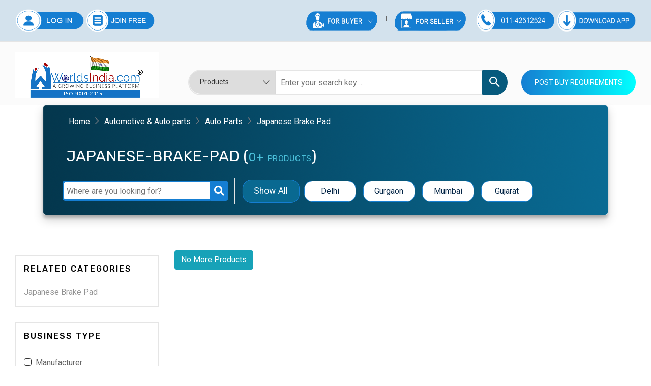

--- FILE ---
content_type: text/html; charset=UTF-8
request_url: https://www.worldsindia.com/product/japanese-brake-pad
body_size: 60173
content:

<!doctype html>
<html class="no-js" lang="en">

<head>
    <base href="https://www.worldsindia.com/">
    <meta charset="utf-8">

    <!--====== Title ======-->
  
        <title>onion suppliers|Red chilli|brass suppliers|jewellery suppliers|best,top,online,manufacturers,exporters,traders,dealers,wholesalers,distributors in Karnataka,Maharashtra,Rajasthan,Gujarat,india,https://www.worldsindia.com,Products Suppliers, Manufacturers, Exporters directory on Worldsindia.com</title>
        
        <meta name="title" content="onion suppliers|Red chilli|brass suppliers|jewellery suppliers|best,top,online,manufacturers,exporters,traders,dealers,wholesalers,distributors in Karnataka,Maharashtra,Rajasthan,Gujarat,india,https://www.worldsindia.com,Products Suppliers, Manufacturers, Exporters directory on Worldsindia.com">

<meta name="description" content="onion suppliers|Red chilli|brass suppliers|jewellery suppliers|best,top,online,manufacturers,exporters,traders,dealers,wholesalers,distributors in Karnataka,Maharashtra,Rajasthan,Gujarat,india,https://www.worldsindia.com,Find Quality products directory of suppliers, manufacturers, and exporters by categories on worlddsindia.com. Worldsindia as the largest b2b portal in India.">

<meta name="keywords" content="onion suppliers|Red chilli|brass suppliers|jewellery suppliers|best,top,online,manufacturers,exporters,traders,dealers,wholesalers,distributors in Karnataka,Maharashtra,Rajasthan,Gujarat,india,https://www.worldsindia.com,suppliers, manufacturers, exporters, product directory, india">


<meta name="google" content="onion suppliers|Red chilli|brass suppliers|jewellery suppliers|best,top,online,manufacturers,exporters,traders,dealers,wholesalers,distributors in Karnataka,Maharashtra,Rajasthan,Gujarat,india,https://www.worldsindia.com,suppliers,manufacturers,exporters,product directory, india">


<meta name="googlebot" content="onion suppliers|Red chilli|brass suppliers|jewellery suppliers|best,top,online,manufacturers,exporters,traders,dealers,wholesalers,distributors in Karnataka,Maharashtra,Rajasthan,Gujarat,india,https://www.worldsindia.com,suppliers,manufacturers,exporters,product directory, india">

<meta name="google-index" content="onion suppliers|Red chilli|brass suppliers|jewellery suppliers|best,top,online,manufacturers,exporters,traders,dealers,wholesalers,distributors in Karnataka,Maharashtra,Rajasthan,Gujarat,india,https://www.worldsindia.com,suppliers,manufacturers,exporters,product directory,india">

   
   
<meta name="google,yahoo,bing" content="onion suppliers|Red chilli|brass suppliers|jewellery suppliers|best,top,online,manufacturers,exporters,traders,dealers,wholesalers,distributors in Karnataka,Maharashtra,Rajasthan,Gujarat,india,https://www.worldsindia.com,suppliers,manufacturers,exporters,product directory,india">

   
   
    <meta name="viewport" content="width=device-width, initial-scale=1">

    <!--====== Favicon Icon ======-->
    <link rel="shortcut icon" href="assets/images/favicon.png" type="image/png">


    <!-- CSS
	============================================ -->

    <!--===== Vendor CSS (Bootstrap & Icon Font) =====-->
    
    <link rel="stylesheet" href="assets/css/plugins/bootstrap.min.css">
    <link rel="stylesheet" href="assets/css/plugins/ionicons.min.css">
    <link rel="stylesheet" href="assets/css/plugins/fontawesome.min.css">

    <!--===== Plugins CSS (All Plugins Files) =====-->
    
    <link rel="stylesheet" href="assets/css/plugins/slick.css">
    <link rel="stylesheet" href="assets/css/plugins/animate.css">
    <link rel="stylesheet" href="assets/css/plugins/jquery-ui.min.css">
    <link rel="stylesheet" href="assets/css/plugins/default.css">

    <!--====== Main Style CSS ======-->
    <link rel="stylesheet" href="assets/css/style.css">
    <link rel="stylesheet" href="assets/css/custom.css">
    <link rel="stylesheet" href="assets/css/search-custom.css">
    <link rel="stylesheet" href="assets/owlcarousel/owl.carousel.css">
    <link rel="stylesheet" href="assets/owlcarousel/owl.theme.default.min.css">
<link rel="stylesheet" href="assets/css/responsive.css">
    <!--====== Use the minified version files listed below for better performance and remove the files listed above ======-->

    <!-- <link rel="stylesheet" href="assets/css/vendor/plugins.min.css">
    <link rel="stylesheet" href="assets/css/style.min.css"> -->
    <style>
        #sticky
        {
            position:sticky;
            top:0;
            padding-top:10px;
        }
    </style>
</head>

<body>

  

 

    <!--====== Header Part Start ======-->
    <header class="header-area">
    <div class="desktop-nav d-none d-lg-block">
        <div class="header-nav">
            <div class="container-fluid custom-container">
                <div class="header-nav-wrapper d-flex justify-content-between">
                    <div class="header-menu-nav">
                       
                        <ul class="menu-nav">
                            <a href="login"  target="_blank"><img src="assets/images/icons/n-log1.png" style="width:135px; height:45px;  "></a>
                            <a href="new-registration" target="_blank"><img src="assets/images/icons/n-join1.png" style="width:135px; height:45px;  "></a>
                        </ul>
                    </div>
                    <div class="header-menu-nav">         
                        <ul class="menu-nav">
                            
                        </ul>             
                    </div>
                    <div class="header-menu-nav">
                        <ul class="menu-nav">
                            
                            <li>
                                <div class="dropdown" >
                                    <button type="button" id="setting" data-toggle="dropdown" aria-haspopup="true" aria-expanded="false"><img src="assets/images/icons/for-buyer-2.png" style="width:140px; height:38px;"alt=""></button>

                                    <ul class="dropdown-menu" aria-labelledby="setting">
                                        <li><a href="requirement2">Requirements</a></li>
                                        <li><a href="all-category">All Categories</a></li>
                                    </ul>
                                </div>
                            </li>
                            <li>
                                <div class="dropdown">
                                    <button type="button" id="currency" data-toggle="dropdown" aria-haspopup="true" aria-expanded="false"><img src="assets/images/icons/for-seller-2.png" style="width:140px; height:38px;" alt=""></button>

                                    <ul class="dropdown-menu" aria-labelledby="currency">
                                        <li><a href="requirement2">Raw Materials</a></li>
                                        <li><a href="buy-lead">Latest Leads</a></li>
                                    </ul>
                                </div>
                            </li>
                            <a href="tel:011-42512524"><img class="ml-3"src="assets/images/icons/n-numberr-1.png" style="width:155px; height:45px;  "></a>
                            <li>
    <style>
    .download_app{
     background: #157ed2;
    padding: 10px 9px;
    color: #fff !important;
    font-size: 13px !important;
    border-radius: 15px;
    }
    
    .download_app2{
     background: #157ed2;
    padding: 10px 9px;
    color: #fff !important;
    font-size: 13px !important;
    border-radius: 15px;
    }
    </style>
               <a href="https://play.google.com/store/apps/details?id=app.worldsindia.wi" 
                                target="_blank" ><img src="assets/images/icons/n-d-a.png" style="width:155px; height:45px;  "></a>
                            </li>
                        </ul>
                    </div> <!-- header menu nav -->
                </div> <!-- header nav wrapper -->
            </div> <!-- container -->
        </div> <!-- header nav -->

        <div class="header-middle" style="background-color:#fbfbfb;">
            <div class="container-fluid custom-container">
                <div class="row align-items-center">
                   <div class="col-lg-3">
    <div class="header-logo-contact d-flex">
        <div class="desktop-logo logo-adjustment">
            <a href="https://www.worldsindia.com/">
                <video width="100%" height="auto" autoplay loop muted>
                    <source src="includes/republic-logo.mp4" type="video/mp4">
                    Your browser does not support the video tag.
                </video>
            </a>
        </div> 
    </div>
</div>

<style>
/* Force the dropdown width to match the input */
.ui-autocomplete {
    max-height: 350px; /* 10 items approx */
    overflow-y: auto;
    overflow-x: hidden;
    width: 360px !important;
    min-width: 200px;
    box-sizing: border-box;
    background: #fff;
    border: 1px solid #ccc;
    z-index: 9999;
    font-family: Arial, sans-serif;
    margin-left: 130px !important;
}

/* Ensure each item has padding and icon */
.ui-menu-item {
    padding: 5px 10px 5px 25px;
    position: relative;
}

/* Add icon like ExportersIndia */
.ui-menu-item::before {
    content: "\1F50D"; /* Unicode magnifying glass icon 🔍 */
    position: absolute;
    left: 5px;
    top: 50%;
    transform: translateY(-50%);
    font-size: 14px;
    color: #555;
}
</style>


<!--<div class="col-lg-3">-->
<!--    <div class="header-logo-contact d-flex">-->
<!--        <div class="desktop-logo logo-adjustment">-->
<!--            <a href="####">-->
                <!-- Image Tag for Logo -->
<!--                <img src="assets/wi-logo.png" alt="Logo" width="100%" height="auto">-->
<!--            </a>-->
<!--        </div> -->
<!--    </div>-->
<!--</div>-->
<!-- desktop logo -->

                    <div class="col-lg-9">
                        <div class="header-search-cart  d-flex align-items-center">
                            <div class="header-search media-body">
                                <form method="post" action="search" onsubmit="return validateSearch();">
  <div class="search-category">
    <select name="column">
      <option value="Products">Products</option>
      <option value="Companies">Companies</option>
      <option value="Buy_leads">Business Leads</option>
    </select>
  </div>
  <input type="text" id="search-box" name="q" placeholder="Enter your search key ... ">
  <button type="submit"><i class="icon ion-android-search"></i></button>
</form>

<script>
function validateSearch() {
  var searchBox = document.getElementById("search-box").value.trim();
  if (searchBox === "") {
    alert("Please enter the name first before searching.");
    return false; // stop form from submitting
  }
  return true; // allow form to submit
}
</script>

                            </div>
                            <div class="header-cart" >
                                <div class="header-contact d-flex align-items-center" >
                                    <a data-animation="zoomIn" data-delay="0.5s" class="main-btn" style=" background: linear-gradient(to left, #00ffff 0%, #157ed2 100%);" href="requirement2.php" tabindex="0" style="animation-delay: 0.5s;" >Post Buy Requirements</a>
                                </div> <!-- mini cart -->
                            </div>
                        </div> <!-- header search cart -->
                    </div>
                </div> <!-- row -->
            </div> <!-- container -->
        </div> <!-- header middle -->

 
    </div> <!-- desktop nav -->
   <link href="https://fonts.googleapis.com/css2?family=Roboto&display=swap" rel="stylesheet">

<style>
body {
    font-family: 'Roboto', sans-serif;
    margin: 0;
    padding: 0;
}

/* ===== MOBILE ONLY ===== */
@media (max-width: 767px) {

    /* Hide existing desktop topbar/search if needed */
    .desktop-header, .desktop-search {
        display: none !important;
    }

    /* Topbar */
    .mobile-nav {
        background: #f8f9fb;
        /* border-bottom: 1px solid #ddd; */
        padding: 6px 12px;
    }

    .mobile-nav .row {
        align-items: center;
    }

    .mobile-toggle {
        text-align: left;
    }

    .mobile-toggle a {
        font-size: 22px;
        color: #000;
        text-decoration: none;
    }

    .mobile-logo {
        text-align: center;
    }

    .mobile-logo img {
        max-height: 40px;
        object-fit: contain;
    }

.mobile-join {
    text-align: right;
}

.mobile-btn {
    background-color: #157ed2;
    color: white !important;
    font-size: 14px;
    font-weight: 500;
    padding: 6px 18px; /* Increased horizontal padding */
    border-radius: 6px;
    text-align: center;
    text-decoration: none;
    display: inline-flex;
    align-items: center;
    justify-content: center;
    white-space: nowrap;
    border: 1px solid #0e6ab0;
    transition: 0.3s;
    min-width: 100px; /* NEW: ensure consistent button width */
}

.mobile-btn:hover {
    background-color: #0e6ab0;
    color: #fff !important;
}
}
</style>

<!-- MOBILE HEADER ONLY (visible under 768px) -->
<div class="mobile-nav d-lg-none">
    <div class="container-fluid">
        <div class="row">
            <!-- Toggle -->
            <div class="col-3 mobile-toggle">
                <a class="mobile-menu-open" href="javascript:;"><i class="fal fa-bars"></i></a>
            </div>

            <!-- Logo -->
            <div class="col-6 mobile-logo text-center" style="margin-left: -20px;">
                <a href="https://www.worldsindia.com/">
                    <img src="assets/images/wi-logo.png?v='0.03'" alt="Logo" style="width:180px; height: 50px;">
                </a>
            </div>

            <!-- Join Free Button -->
            <div class="col-3 mobile-join text-end">
                <a href="new-registration" class="mobile-btn" style="margin-left: -20px;
    margin-top: 8px;
    height: 30px;">Join Free</a>
            </div>
        </div>
    </div>
</div>

<!-- MOBILE SEARCH ONLY -->
<div class="header-search d-lg-none" style="margin-left: 6px; margin-top: 10px; margin-bottom: 10px;">
    <form method="post" action="search" onsubmit="return validateMobileSearch();">
        <div class="search-category">
            <select name="column">
                <option value="Products">Products</option>
                <option value="Companies">Companies</option>
                <option value="Buy_leads">Business Leads</option>
            </select>
        </div>
        <input type="text" id="mobile-search-box" name="q" placeholder="Enter your search key ... ">
        <button type="submit"><i class="icon ion-android-search"></i></button>
        <!-- Inline error message -->
        <div id="mobile-search-error" style="color:red; font-size:13px; margin-top:5px; display:none;">
            Please enter a name before searching.
        </div>
    </form>
</div>

<script>
function validateMobileSearch() {
    var searchBox = document.getElementById("mobile-search-box").value.trim();
    var errorMsg = document.getElementById("mobile-search-error");

    if (searchBox === "") {
        errorMsg.style.display = "block";
        return false; // Stop form submission
    } else {
        errorMsg.style.display = "none";
        return true; // Allow submission
    }
}
</script>


<!-- Autocomplete JS -->
<link rel="stylesheet" href="https://code.jquery.com/ui/1.13.2/themes/base/jquery-ui.css">
<script src="https://code.jquery.com/jquery-3.6.4.min.js"></script>
<script src="https://code.jquery.com/ui/1.13.2/jquery-ui.js"></script>

<script>
$(function () {
    var cache = {};

    $("#search-box").autocomplete({
        minLength: 1,
        delay: 0, // no waiting
        source: function (request, response) {
            var term = request.term;
            if (term in cache) {
                response(cache[term]);
                return;
            }

            $.ajax({
                url: "search-suggestion.php",
                type: "POST",
                data: { term: term },
                success: function (data) {
                    var parsed = JSON.parse(data);
                    cache[term] = parsed;
                    response(parsed);
                }
            });
        },
        minLength: 2,
        appendTo: "#search-box-wrapper",
       position: {
    my: "left top+2",
    at: "left+200 bottom", 
    of: "#search-box",
    collision: "none"
}
    });
});
</script>



<link href="https://fonts.googleapis.com/css2?family=Roboto&display=swap" rel="stylesheet">
<link rel="stylesheet" href="https://pro.fontawesome.com/releases/v5.15.4/css/all.css">
<style>
body {
    font-family: 'Roboto', sans-serif;
}

/* Overlay */
.overlay {
    display: none;
    position: fixed;
    z-index: 9998;
    top: 0; left: 0;
    width: 100%;
    height: 100%;
    background-color: rgba(0,0,0,0.5);
}

/* Sidebar container */
#mobileSidebar {
    position: fixed;
    top: 0;
    left: -320px;
    width: 280px;
    height: 100%;
    background: #fff;
    z-index: 9999;
    transition: left 0.3s ease;
    overflow-y: auto;
    box-shadow: 2px 0 10px rgba(0,0,0,0.1);
}

/* When active */
#mobileSidebar.active {
    left: 0;
}

.overlay.active {
    display: block;
}

/* Top bar */
.sidebar-header {
    background-color: #157ed2;
    color: white;
    padding: 15px;
    font-size: 16px;
    font-weight: 500;
    display: flex;
    justify-content: space-between;
    align-items: center;
}

.sidebar-header i {
    font-size: 20px;
    cursor: pointer;
}

/* Buttons */
.mobile-btn-group {
    display: flex;
    justify-content: space-between;
    padding: 15px;
    gap: 10px;
}

.mob-btn {
    flex: 1;
    background-color: #157ed2;
    color: white;
    font-size: 13px;
    text-align: center;
    padding: 10px 0;
    border-radius: 6px;
    font-weight: 500;
    text-decoration: none;
    transition: 0.3s;
}

.mob-btn:hover {
    background-color: #0e6ab0;
}

/* Menu sections */
.menu-section {
    padding: 0 15px;
}

.menu-section h5 {
    font-size: 14px;
    font-weight: bold;
    margin-top: 15px;
    margin-bottom: 8px;
    color: #444;
}

.menu-content {
    list-style: none;
    padding: 0;
    margin: 0;
}

.menu-content li {
    border-bottom: 1px solid #eee;
}

.menu-content li a {
    display: flex;
    align-items: center;
    padding: 12px 5px;
    color: #333;
    text-decoration: none;
    font-size: 14px;
}

.menu-content li a i {
    margin-right: 10px;
    font-size: 16px;
    color: #157ed2;
}

/* Contact Info */
.contact-info {
    padding: 15px;
    border-top: 1px solid #eee;
}

.contact-info div {
    font-size: 14px;
    margin: 5px 0;
}

.contact-info i {
    margin-right: 6px;
    color: #157ed2;
}

/* App button */
.download-btn {
    margin: 15px;
    display: block;
    background-color: #157ed2;
    color: white;
    text-align: center;
    padding: 12px;
    border-radius: 6px;
    text-decoration: none;
    font-weight: 500;
}

.download-btn:hover {
    background-color: #0e6ab0;
}
</style>

<!-- Sidebar HTML -->
<div id="mobileSidebar">
    <div class="sidebar-header">
    <span>Welcome to WorldsIndia</span>

        <i class="fal fa-times close-sidebar"></i>
    </div>
          <a href="https://www.worldsindia.com/">
          <img src="assets/images/wi-logo.png" alt="Logo" style="width: 231px;
    margin-left: 25px;">
                            </a>
   <div class="mobile-btn-group">
    <a href="login" class="mob-btn" style="display: flex; align-items: center; justify-content: center; padding: 10px 0; font-size: 13px; font-weight: 500; border-radius: 6px; text-decoration: none; background-color: #157ed2; color: white;">Login</a>
    <a href="new-registration" class="mob-btn" style="display: flex; align-items: center; justify-content: center; padding: 10px 0; font-size: 13px; font-weight: 500; border-radius: 6px; text-decoration: none; background-color: #157ed2; color: white;">Join Free</a>
</div>

    <div class="menu-section">
        <ul class="menu-content">
            <li><a href="plans"><i class="fas fa-bullhorn"></i>Business Advertise Plan</a></li>
            <li><a href="buy-lead"><i class="fas fa-clipboard-check"></i>Latest Buy Leads</a></li>
            <li><a href="requirement2.php"><i class="fas fa-paper-plane"></i>Post Buy Requirement</a></li>
            <li><a href="all-category"><i class="fas fa-th-large"></i>All Category</a></li>
        </ul>

        <h5>More</h5>
        <ul class="menu-content">
            <li><a href="index"><i class="fas fa-home"></i>Home</a></li>
            <li><a href="about-us"><i class="fas fa-info-circle"></i>About Us</a></li>
            <li><a href="blog"><i class="fas fa-blog"></i>Blogs</a></li>
            <li><a href="help"><i class="fas fa-question-circle"></i>Help/Support</a></li>
            <li><a href="contact-us"><i class="fas fa-envelope-open-text"></i>Contact Us</a></li>
            <li><a href="testimonials"><i class="fas fa-comments"></i>Testimonials</a></li>
        </ul>
        
    </div>
    <div class="contact-info">
        <div><i class="fal fa-headset"></i>Support: 011-42512524</div>
        <div><i class="fal fa-envelope-open-text"></i>support@worldsindia.com</div>
    </div>

    <a href="https://play.google.com/store/apps/details?id=app.worldsindia.wi"class="download-btn"><i class="fal fa-download"></i> Download App Now</a>
</div>

<!-- Overlay -->
<div class="overlay"></div>
<!-- JS -->
<script>
    const sidebar = document.getElementById('mobileSidebar');
    const overlay = document.querySelector('.overlay');

    document.querySelector('.mobile-menu-open').addEventListener('click', () => {
        sidebar.classList.add('active');
        overlay.classList.add('active');
    });

    document.querySelector('.close-sidebar').addEventListener('click', () => {
        sidebar.classList.remove('active');
        overlay.classList.remove('active');
    });

    overlay.addEventListener('click', () => {
        sidebar.classList.remove('active');
        overlay.classList.remove('active');
    });
</script>
</header>    <!--====== Header Part Ends ======-->

    <!--====== Top Part Start ======-->

    <section class="main-category">
        <div class="container">
            <div class="row justify-content-center">
                <div class="col-lg-12">
                    <div class="card" style="border: none;   box-shadow: 0 10px 20px rgba(0,0,0,0.19), 0 6px 6px rgba(0,0,0,0.23);">
                        
                        <div class="card-body" style="background-image: url(./assets/images/bgs/cat-page.png); border-radius: 5px; ">
                            <!--====== Breadcrumb Part Start ======-->
                            <input type="hidden" value="japanese-brake-pad" id="product_pro">
                            <div class="breadcrumb-area" style="padding: 0px 0 30px 0px !important;">
                                <div class="container-fluid custom-container">
                                    <nav aria-label="breadcrumb">
                                                                                <ol class="breadcrumb">
                                            <li class="breadcrumb-item text-white"><a href="https://www.worldsindia.com/">Home</a></li>
                                            <li class="breadcrumb-item text-white"><a href="category/automotive--amp--auto-parts">Automotive & Auto parts</a></li>
                                            <li class="breadcrumb-item text-white"><a href="category/auto-parts">Auto Parts</a></li>
                                            <li class="breadcrumb-item text-white active">Japanese Brake Pad</li>
                                        </ol>
                                    </nav>
                                </div> <!-- container -->
                            </div>
                            <!--====== Breadcrumb Part Ends ======-->
                            <div class="row pb-10 ml-10">
                                <div class="col-lg-12">
                                    <div class="about-content-2">
                                        <h1 class="title-3">japanese-brake-pad                                            (<span class="sub-title">0+ <span class="sub-sm">Products</span> </span>)</h1>
                                            
                                    </div>
                                </div>
                            </div>
                            <!-- ======== Filter category ========= -->
                            <div class="sub-filter">
                                <div class="container">
                                    <div class="row">
                                        <div class="col-lg-4 col-md-4 col-sm-12 col-xs-12 border-r">
                                            <div class="wrap">
                                                <div class="search">
                                                    <input type="text" class="searchTerm" placeholder="Where are you looking for?">
                                                    <button type="submit" class="searchButton">
                                                        <i class="fa fa-search"></i>
                                                    </button>
                                                </div>
                                            </div>
                                        </div>
                                        <div class="col-lg-8 col-md-8 col-sm-12 col-xs-12">
                                            <div class="Cities">
                                                <a href="" class="link-button active">Show All</a>
                                                <a href="" class="link-button">Delhi</a>
                                                <a href="" class="link-button">Gurgaon</a>
                                                <a href="" class="link-button">Mumbai</a>
                                                <a href="" class="link-button">Gujarat</a>
                                            </div>
                                        </div>
                                    </div>
                                </div>
                            </div>
                        </div>
                    </div>
                </div>
            </div>
        </div>
    </section>

    <!--====== Top Part Ends ======-->

    <!--====== Shop Left Sidebar Part Start ======-->
    <section class="shop-area pt-20">
        <div class="container-fluid custom-container">
            <div class="row flex-md-row-reverse justify-content-end">
                <div class="col-lg-9">
                    <!--<div class="banner-image banner-2 mt-30">-->
                    <!--    <img src="assets/images/banner-13.jpg" alt="banner">-->
                    <!--</div> -->
                    
                    <!-- banner image -->
                    
                     <div class="tab-content" id="content">
                        <div class="tab-pane fade show active load_data" id="list" role="tabpanel" aria-labelledby="list-tab">
                        </div>
                    </div> <!-- Tab Content -->
                    <ul class="justify-content-center mt-30" id="load_data_message"></ul>
                </div>
                <div class="col-lg-3">
                    <div id="sticky" class="shop-sidebar">
                        <div class="shop-sidebar-widget mt-30">
                            <h5 class="shop-sidebar-title">Related Categories</h5>
                            <div class="accordion" id="accordionExample">
                                                                <div class="card">
                                    <div class="" id="headingOne">
                                        <a href="product/japanese-brake-pad">Japanese Brake Pad</a>
                                    </div>
                                </div> <!-- card -->
                                                            </div> <!-- accordion -->
                        </div> <!-- Shop Sidebar Category -->

                        <div class="shop-sidebar-widget mt-30">
                            <h5 class="shop-sidebar-title">Business Type</h5>
                            <ul class="compositions-list">
                                <li>
                                    <span class="custom-checkbox">
                                        <input type="checkbox" id="compositions1">
                                        <label for="compositions1"></label>
                                        <a href="#">Manufacturer</a>
                                    </span>
                                </li>
                                <li>
                                    <span class="custom-checkbox">
                                        <input type="checkbox" id="compositions2">
                                        <label for="compositions2"></label>
                                        <a href="#">Supplier</a>
                                    </span>
                                </li>
                                <li>
                                    <span class="custom-checkbox">
                                        <input type="checkbox" id="compositions3">
                                        <label for="compositions3"></label>
                                        <a href="#">Exporter</a>
                                    </span>
                                </li>
                                <li>
                                    <span class="custom-checkbox">
                                        <input type="checkbox" id="compositions4">
                                        <label for="compositions4"></label>
                                        <a href="#">Trader</a>
                                    </span>
                                </li>
                                <li>
                                    <span class="custom-checkbox">
                                        <input type="checkbox" id="compositions5">
                                        <label for="compositions5"></label>
                                        <a href="#">Wholesaler/Distributor
                                        </a>
                                    </span>
                                </li>
                            </ul>
                        </div>
                    </div> <!-- Shop Sidebar -->
                </div>
            </div> <!-- row -->
        </div> <!-- container -->
    </section>

    <!--====== Shop Left Sidebar Part Ends ======-->

    <!--====== Brand Part Start ======-->

    <div class="brand-area pt-80 pb-100">
        <div class="container-fluid custom-container">
            <div class="row brand-active">
                            <div class="col-lg-2">
                    <div class="single-brand">
                        <a href="http://bilasaoverseas.in/">
                        <img src="admin/data/banner/-2068967195.png" alt="brand" width="191" height="127">
                        </a>
                    </div> <!-- single brand -->
                </div>
                                <div class="col-lg-2">
                    <div class="single-brand">
                        <a href="https://natural-foods.co.in/">
                        <img src="admin/data/banner/-1419348612.png" alt="brand" width="191" height="127">
                        </a>
                    </div> <!-- single brand -->
                </div>
                                <div class="col-lg-2">
                    <div class="single-brand">
                        <a href="https://srminternationals.com/">
                        <img src="admin/data/banner/-717699490.jpg" alt="brand" width="191" height="127">
                        </a>
                    </div> <!-- single brand -->
                </div>
                                <div class="col-lg-2">
                    <div class="single-brand">
                        <a href="https://worldsindia.com/Maddy--s-Chocolate-9024">
                        <img src="admin/data/banner/-295974415.png" alt="brand" width="191" height="127">
                        </a>
                    </div> <!-- single brand -->
                </div>
                                <div class="col-lg-2">
                    <div class="single-brand">
                        <a href="http://kaustubhcreation.com/">
                        <img src="admin/data/banner/-1509609020.png" alt="brand" width="191" height="127">
                        </a>
                    </div> <!-- single brand -->
                </div>
                                <div class="col-lg-2">
                    <div class="single-brand">
                        <a href="https://advikart.com/">
                        <img src="admin/data/banner/-1981186188.png" alt="brand" width="191" height="127">
                        </a>
                    </div> <!-- single brand -->
                </div>
                                <div class="col-lg-2">
                    <div class="single-brand">
                        <a href="https://sites.worldsindia.in/Fagun-collection/">
                        <img src="admin/data/banner/-1425986219.png" alt="brand" width="191" height="127">
                        </a>
                    </div> <!-- single brand -->
                </div>
                                <div class="col-lg-2">
                    <div class="single-brand">
                        <a href="https://foodista.co.in/">
                        <img src="admin/data/banner/-2108657560.png" alt="brand" width="191" height="127">
                        </a>
                    </div> <!-- single brand -->
                </div>
                                <div class="col-lg-2">
                    <div class="single-brand">
                        <a href="https://www.worldsindia.com/A-H-M-fruits-Company--8792">
                        <img src="admin/data/banner/-965912222.PNG" alt="brand" width="191" height="127">
                        </a>
                    </div> <!-- single brand -->
                </div>
                                <div class="col-lg-2">
                    <div class="single-brand">
                        <a href="https://anil-enterprise.com/">
                        <img src="admin/data/banner/-1255117875.png" alt="brand" width="191" height="127">
                        </a>
                    </div> <!-- single brand -->
                </div>
                                <div class="col-lg-2">
                    <div class="single-brand">
                        <a href="https://sites.worldsindia.in/regal-enterprises/index.html">
                        <img src="admin/data/banner/-1474376847.jpg" alt="brand" width="191" height="127">
                        </a>
                    </div> <!-- single brand -->
                </div>
                                <div class="col-lg-2">
                    <div class="single-brand">
                        <a href="https://wholesomegreensexports.com/">
                        <img src="admin/data/banner/-1593123110.png" alt="brand" width="191" height="127">
                        </a>
                    </div> <!-- single brand -->
                </div>
                                <div class="col-lg-2">
                    <div class="single-brand">
                        <a href="https://shivaymasale.in/">
                        <img src="admin/data/banner/-1881462334.png" alt="brand" width="191" height="127">
                        </a>
                    </div> <!-- single brand -->
                </div>
                                <div class="col-lg-2">
                    <div class="single-brand">
                        <a href="https://ahaanenterprises.in/">
                        <img src="admin/data/banner/-1490088721.png" alt="brand" width="191" height="127">
                        </a>
                    </div> <!-- single brand -->
                </div>
                            </div> <!-- row -->
        </div> <!-- container -->
    </div>

    <!--====== Brand Part Ends ======-->

    <!--====== Features Banner Part Start ======-->

    <!--<section class="features-banner-area pt-80 pb-100">-->
    <!--    <div class="container-fluid custom-container">-->
    <!--        <div class="features-banner-wrapper d-flex flex-wrap">-->
    <!--            <div class="single-features-banner d-flex">-->
    <!--                <div class="banner-icon">-->
    <!--                    <img src="assets/images/banner-icon/icon1.png" alt="Icon">-->
    <!--                </div>-->
    <!--                <div class="banner-content media-body">-->
    <!--                    <h3 class="banner-title">Free Shipping</h3>-->
    <!--                    <p>Free shipping on all US order</p>-->
    <!--                </div>-->
    <!--            </div> -->
    <!--            <div class="single-features-banner d-flex">-->
    <!--                <div class="banner-icon">-->
    <!--                    <img src="assets/images/banner-icon/icon2.png" alt="Icon">-->
    <!--                </div>-->
    <!--                <div class="banner-content media-body">-->
    <!--                    <h3 class="banner-title">Support 24/7</h3>-->
    <!--                    <p>Contact us 24 hours a day</p>-->
    <!--                </div>-->
    <!--            </div>-->
    <!--            <div class="single-features-banner d-flex">-->
    <!--                <div class="banner-icon">-->
    <!--                    <img src="assets/images/banner-icon/icon3.png" alt="Icon">-->
    <!--                </div>-->
    <!--                <div class="banner-content media-body">-->
    <!--                    <h3 class="banner-title">100% Money Back</h3>-->
    <!--                    <p>You have 30 days to Return</p>-->
    <!--                </div>-->
    <!--            </div> -->
    <!--            <div class="single-features-banner d-flex">-->
    <!--                <div class="banner-icon">-->
    <!--                    <img src="assets/images/banner-icon/icon4.png" alt="Icon">-->
    <!--                </div>-->
    <!--                <div class="banner-content media-body">-->
    <!--                    <h3 class="banner-title">90 Days Return</h3>-->
    <!--                    <p>If goods have problems</p>-->
    <!--                </div>-->
    <!--            </div> -->
    <!--            <div class="single-features-banner d-flex">-->
    <!--                <div class="banner-icon">-->
    <!--                    <img src="assets/images/banner-icon/icon5.png" alt="Icon">-->
    <!--                </div>-->
    <!--                <div class="banner-content media-body">-->
    <!--                    <h3 class="banner-title">Payment Secure</h3>-->
    <!--                    <p>We ensure secure payment</p>-->
    <!--                </div>-->
    <!--            </div> -->
    <!--        </div> -->
    <!--    </div>-->
    <!--</section>-->

    <!--====== Features Banner Part Ends ======-->
    <!--====== Footer Part Start ======-->
    



<section class="footer-area bg_cover footer-login" style="background-image: url(assets/images/bg-footer.jpg)">
        <div class="footer-widget pt-30 pb-70 login-padding">
            <div class="container">
                <div class="row">
                    <div class="col-lg-4">
                        <div class="footer-contact mt-50">
                            <h4 class="footer-title" style="font-size: 14px !important;">Contact Details</h4>

                            <ul>
                                <li style="font-size: 14px !important;"><i class="fas fa-map-marker-alt"></i> 17/4 2nd Floor Near Tilak Nagar Metro Station Gate No. 2 Tilak Nagar New Delhi 110018</li>
                                <!--<li style="font-size: 14px !important;"><i class="fas fa-map-marker-alt"></i> A90 2nd Floor Sector 4 Noida Near Sector 16 Metro Station Noida 201301</li>-->
                               <li style="font-size: 14px !important;">
  <i class="fas fa-phone fa-flip-horizontal"></i> 
  <a href="tel:01142512524">011-42512524</a>
</li>
                               <li style="font-size: 14px !important;">
  <i class="fas fa-envelope"></i> 
  <a href="mailto:info@worldsindia.com">info@worldsindia.com</a>
</li>
                                <li>
                                    <div class="footer-social-icons" style="width:100%">
                                        <h4 class="_14" style="font-size: 14px !important;">Follow us on</h4>
                                        <ul class="social-icons">
                                            <li><a href="https://www.facebook.com/Worldsindiacom" target="_blank" class="social-icon"> <img src="icon_facebook.svg" style=" border-radius: 100%; height:35px; width:35px;"></a></li>
                            				<!--<a href="https://twitter.com/india_worlds" target="_blank" class="social-icon"> <i class="fa fa-twitter" style=" border-radius: 100%; height:35px; width:35px;"></i></a>-->
                            			<li><a href="https://twitter.com/india_worlds" target="_blank" class="social-icon"> <img src="icons8-twitter (1).svg" style="border-radius: 50%; height:35px; width:38px;"></a></li>
                            				<li><a href="https://www.linkedin.com/pulse/best-b2b-portal-india-best-b2b-portal-in-india-z8spf" target="_blank" class="social-icon"> <img src="link.jpg" style="height:35px; width:35px;"></a></li>
                            				<li><a href="https://www.instagram.com/onlineworldsindia" target="_blank" class="social-icon"> <img src="icon_instagram.svg" style=" border-radius: 100%; height:35px; width:35px;"></a></li>
                            				<li><a href="https://in.pinterest.com/onlineworldsindia/" target="_blank" class="social-icon"> <img src="icon_pinterest.svg" style=" border-radius: 100%; height:35px; width:35px;"></a></li>
                            				<li><a href="https://www.youtube.com/@b2b_portal_in_india" target="_blank" class="social-icon"> <img src="YouTube.svg" style=" border-radius: 100%; height:35px; width:35px;"></a></li>
                                        </ul>
                                    </div>
                                </li>
                            </ul>
                        </div> <!-- footer contact -->
                    </div>
                    <div class="col-lg-8">
                        <div class="footer-link-wrapper d-flex flex-wrap justify-content-between">
                            <div class="footer-link mt-50">
                                <h4 class="footer-title" style="font-size: 14px !important;">Information</h4>

                                <ul class="link">
                                    <li><a href="about-us" style="font-size: 14px !important;">About</a></li>
                                    <li><a href="contact-us" style="font-size: 14px !important;">Contact Us</a></li>
                                    <li><a href="faqs" style="font-size: 14px !important;">FAQ</a></li>
                                    <li><a href="testimonials" style="font-size: 14px !important;">Testimonials</a></li>
                                    <li><a href="blog" style="font-size: 14px !important;">Blogs</a></li>
                                    <li><a href="press" style="font-size: 14px !important;">Press Section</a></li>
                                    <li><a href="job" style="font-size: 14px !important;">Jobs & Careers</a></li>
                                    <li><a href="add-testimonial" style="font-size: 14px !important;">Share Your Experience</a></li>
                                    <li>
    <a href="domestic-seo-platform.php" target="_blank" style="font-size: 14px !important;">
        Digital Domestic Presence
    </a>
</li>

                                    <style>
                                        li a[href="our_presence"] {
    display: none !important;
}

                                    </style>
                                     <li><a href="our_presence" style="font-size: 14px !important; ">Our Presence</a></li>
                                    
                                </ul>
                            </div> <!-- footer link -->
                            <div class="footer-link mt-50">
                                <h4 class="footer-title" style="font-size: 14px !important;">Policy & Terms</h4>

                                <ul class="link">
                                    <li><a href="legal-registrations" style="font-size: 14px !important;">Legal Registrations</a></li>
                                    <!--<li><a href="feedback">Give a Feedback</a></li>-->
                                    <li><a href="terms-condition" style="font-size: 14px !important;">Terms And Condition</a></li>
                                    <li><a href="privacy-policy" style="font-size: 14px !important;">Privacy Policy</a></li>
                                     <li><a href="refund-and-cancellation.php" style="font-size: 14px !important;">Refund and Cancellation Policy</a></li>
                                     <li><a href="pay" style="font-size: 14px !important;">Payment Options</a></li>
                                      <li><a href="feedback" style="font-size: 14px !important;">Give a Feedback</a></li>
                                      <li><a href="help" style="font-size: 14px !important;">Help/Support</a></li>
                                     <li><a href="https://www.worldsindia.com/blog-details/trade-shows-in-india" target="_blank"  style="font-size: 14px !important; cursor: pointer;"><img src="../trade-show-india.jpg" style="height:80px"> </a></li>
                                </ul>
                            </div> <!-- footer link -->
                            <div class="footer-link mt-50">
                                <h4 class="footer-title" style="font-size: 14px !important;">Trade With Us</h4>

                                <ul class="link">
                                    <li><a href="plans" style="font-size: 14px !important;">Business Advertise Plan</a></li>
                                    <li><a href="buy-lead" style="font-size: 14px !important;">Latest Buy Leads</a></li>
                                     <li><a href="rising-plan" style="font-size: 14px !important;">Basic Plan</a></li>
                                    <li><a href="requirement2" style="font-size: 14px !important;">Post Your Requirement </a></li>
                                    <li><a href="wi-pay/index" style="font-size: 14px !important;">WI Pay</a></li>
                                     <li><a href="tally" style="font-size: 14px !important;">Tally 365 Solutions</a></li>
                                    <li><a href="B2B-Management" style="font-size: 14px !important;">B2B Management</a></li>
                                    
                                     <li><a target="_blank" id="myLink" style="font-size: 14px !important; cursor: pointer;"><img src="../google-partner-worldsindia.jpg" style="height:80px"> </a></li>
                                   
                                </ul>
                            </div> <!-- footer link -->
                            
                        </div> <!-- footer link wrapper -->
                    </div>
                </div> <!-- row -->
            </div> <!-- container -->
        </div> <!-- footer widget -->
        <div class="footer-copyright">
            <div class="container">
                <div class="footer-copyright-payment text-center d-lg-flex justify-content-between align-items-center">
                    <div class="copyright-text">
                        <p class="text-left" style="font-size: 16px !important;">All Rights Reserved  &copy;2019-2025 <a href="https://www.worldsindia.com/">Worldsindia.com</a> | A Growing B2B Portal In The Worlds. <br> Managed By <a href="https://webintermesh.com/">Web Intermesh Pvt. Ltd.</a></p>
                    </div>
                    <div class="payment">
                        <img src="assets/images/payment.png" alt="payment">
                    </div>
                </div> <!-- footer copyright payment -->
            </div> <!-- container -->
        </div> <!-- footer copyright -->
    </section>
    <script>
document.getElementById("myLink").addEventListener("click", function(event) {
  event.preventDefault(); // Prevent the default link behavior
  var newUrl = "https://www.worldsindia.com/blog-details/google-partner"; // Replace with the URL you want to redirect to
  // Redirect to the new URL
    window.open(newUrl, '_blank'); // Open the URL in a new tab

});
</script>    <!--====== Footer Part Ends ======-->

    <!--====== BACK TOP TOP PART START ======-->

    <a href="#" class="back-to-top"><i class="ion-android-arrow-up"></i></a>

    <!--====== BACK TOP TOP PART ENDS ======-->

    <!--====== Quick View Part Start ======-->


    <!--====== Send Inquiry Modal Start ======-->
    <div class="modal fade " id="sendInquiryModal" tabindex="-1" role="dialog" aria-hidden="true">
        <div class="modal-dialog modal-sm">
            <div class="modal-content">
                <div class="modal-header">
                    <button type="button" class="close" data-dismiss="modal" aria-label="Close">
                        <i class="fal fa-times"></i>
                    </button>
                </div>
                <div class="modal-body">
                    <div class="row">
                        <div class="col-md-6">
                            <div class="product-quick-view-image mt-30">
                                <div class="quick-view-image">
                                    <div class="single-view-image-inquiry">
                                        <img src="assets/images/product-quick/product-1.jpg" alt="product">
                                    </div>
                                </div>
                            </div> <!-- Modal Quick View Image -->
                            <div class="product-quick-view-content mt-30">
                                <h1 class="product-title">Product Title</h1>
                                <p class="text-muted">Business Name</p>
                                <p class="reference">Business TYpe: Manufacture / Suppliers / Trader / Exporter</p>
                                <div class="product-prices">
                                    <span class="sale-price"> <i class="fa fa-rupee-sign"></i> 23.90</span>
                                    <span class="regular-price"> <i class="fa fa-rupee-sign"></i>21.03</span>
                                    <span class="save">Save 12%</span>
                                </div>
                            </div>
                        </div>
                        <div class="col-md-6">
                            <div class="product-quick-view-content mt-30">
                                <h1 class="inquirymodal-title">More About Your Requirement</h1>
                                <div class="dv-blue-77"></div>
                                <form>
                                    <div class="form-group">
                                        <label for="exampleFormControlTextarea1">Detail Requirement</label>
                                        <textarea class="form-control" placeholder="Please mention your complete detail requirement here..."  rows="3"></textarea>
                                      </div>
                                    <div class="row">
                                        <div class="col">
                                            <label class="sr-only" for="quantity">Product Quantity</label>
                                            <div class="input-group mb-2 mr-sm-2">
                                                <div class="input-group-prepend">
                                                    <div class="input-group-text">Unit/Pice</div>
                                                </div>
                                                <input type="text" class="form-control"  placeholder="Product Quantity">
                                            </div>
                                        </div>
                                    </div>
                                    
                                    <div class="form-group">
                                      <label for="Email1">Email address</label>
                                      <input type="email" class="form-control" aria-describedby="emailHelp">
                                      <small id="emailHelp" class="form-text text-muted">We'll never share your email with anyone else.</small>
                                    </div>

                                    <div class="row">
                                        <div class="col">
                                            <label class="sr-only" for="phoneNumber">Phone Number</label>
                                            <div class="input-group mb-2 mr-sm-2">
                                                <div class="input-group-prepend">
                                                    <div class="input-group-text">+91 -</div>
                                                </div>
                                                <input type="text" class="form-control" placeholder="Phone Number">
                                            </div>
                                            <small id="phoneHelp" class="form-text text-muted">We'll never share your Phone Number with anyone else.</small>
                                        </div>
                                    </div>
                                    

                                    <div class="form-group form-check mt-1">
                                      <input type="checkbox" class="form-check-input" >
                                      <label class="form-check-label" for="agreeCheck">I agree to terms and conditions <a href="term-condition.html" target="blank"  data-toggle="tooltip" data-placement="top" title="click to view terms & conditions"><i class="fa fa-info-circle" ></i></a></label>
                                    </div>
                                    <div class="inquirySend">
                                        <button> Send Inquiry Now</button>
                                    </div>
                                  </form>
                            </div>
                        </div>
                    </div> <!-- row -->
                </div>  <!-- Modal Body -->
            </div> <!-- Modal content -->
        </div> <!-- Modal dialog -->
    </div>
    <!--====== Send Inquiry Modal Ends ======-->

    <!--====== Vendors js ======-->
    <script src="assets/js/vendor/jquery-1.12.4.min.js"></script>
    <script src="assets/js/vendor/modernizr-3.7.1.min.js"></script>

    <!--====== Plugins js ======-->
    <script src="assets/js/plugins/popper.min.js"></script>
    <script src="assets/js/plugins/bootstrap.min.js"></script>
    <script src="assets/js/plugins/slick.min.js"></script>
    <script src="assets/js/plugins/jquery.countdown.min.js"></script>
    <script src="assets/js/plugins/jquery-ui.min.js"></script>


    <!--====== Use the minified version files listed below for better performance and remove the files listed above ======-->

    <!-- <script src="assets/js/plugins.min.js"></script> -->
    

    <!--====== Main Activation js ======-->
    <script src="assets/js/main.js"></script>
    <script src="assets/js/stickysidebar.js"></script>
    
    <script>
        $("[data-toggle=tooltip").tooltip();
    </script>
    <script src="assets/owlcarousel/owl.carousel.js"></script>
    <script>
        $(document).ready(function(){
            $('.owl-carousel').owlCarousel({
                loop:true,
                autoplay:true,
                margin:10,
                dots:true,
                responsiveClass:true,
                autoplayHoverPause:true,
                responsive:{
                    0:{
                        items:1,
                    },
                    300:{
                        items:1,
                    },
                    600:{
                        items:2,
                    },
                    768:{
                        items:3,
                    },
                    1000:{
                        items:3,
                    },
                    1024:{
                        items:3,
                    },
                    1440:{
                        items:4,
                    },
                    2560:{
                        items:4,
                    }
                }
            });

            var limit = 8;
            var start = 0;
            var action = 'inactive';
            var name = $('#product_pro').val();

            function load_country_data(limit, start, name) {
                
                $.ajax({
                    url: "fetch_products",
                    method: "POST",
                    data: {
                        limit: limit,
                        start: start,
                        name: name
                    },
                    beforeSend:function(){
                        $('#load_data_message').html(
                                "<button type='button' class='ld-btn btn btn-warning'>Please Wait</button>"
                            );
				},
                    cache: false,
                    success: function(data) {
                        $('.load_data').append(data);
                        if (data == '') {
                            $('#load_data_message').html(
                                "<button type='button' class='ld-btn btn btn-info'>No More Products</button>"
                            );
                            action = 'active';
                        } else {
                            $('#load_data_message').html(
                                "<button type='button' class='ld-btn btn btn-warning'>Please Wait</button>"
                            );
                            action = 'inactive';
                        }
                    }
                })
            }
            if (action == 'inactive') {
                action = 'active';
                load_country_data(limit, start, name);
            }
            $(window).scroll(function() {
                if ($(window).scrollTop() + $(window).height() > $(".load_data").height() && action == 'inactive') {
                    action = 'active';
                    start = start + limit;
                    setTimeout(function() {
                        load_country_data(limit, start, name);
                    }, 1000);
                }
            });
        });
    </script>
</body>

</html>


--- FILE ---
content_type: text/css
request_url: https://www.worldsindia.com/assets/css/style.css
body_size: 153223
content:
@charset "UTF-8";
@import url(https://fonts.googleapis.com/css?family=Rubik:300,400,500,700&display=swap);
body,h1,h2,h3,h4,h5,h6{
    font-family:Rubik,sans-serif
}
*,ol,p,ul{
    margin:0
}
body{
    font-weight:400;
    font-style:normal;
    color:#666;
    overflow-x:hidden;
    -webkit-font-smoothing:antialiased;
    -moz-osx-font-smoothing:grayscale
}
*{
    padding:0;
    -webkit-box-sizing:border-box;
    box-sizing:border-box
}
img{
    max-width:100%
}
a:focus,button:focus,input:focus,select:focus,textarea:focus{
    text-decoration:none;
    outline:0
}
a:focus,a:hover{
    text-decoration:none
}
.mobile-account-cart .account-cart li,.single-product-image .product-single-image .single-image img,.single-product-image .product-single-image-tab .single-image img,a,i,span{
    display:inline-block
}
audio,canvas,iframe,img,svg,video{
    vertical-align:middle
}
h1,h2,h3,h4,h5,h6{
    font-weight:700;
    color:#333;
    margin:0
}
h1{
    font-size:48px
}
.slider-3 .slider-active .slick-arrow i,h2{
    font-size:36px
}
h3{
    font-size:28px
}
h4{
    font-size:22px
}
h5{
    font-size:18px
}
.single-features-banner.features-banner-2 .banner-content .banner-title,h6,p{
    font-size:16px
}
ol,ul{
    padding:0;
    list-style-type:none
}
p{
    font-weight:400;
    line-height:24px;
    color:#666
    font-family: "Times New Roman", Times, serif;
}
.bg_cover{
    background-position:center center;
    background-size:cover;
    background-repeat:no-repeat;
    width:100%;
    height:100%
}
#preloader .preloader,#preloader .preloader span,.main-btn{
    display:inline-block;
    height:50px
}
@media only screen and (min-width:1600px){
    .custom-container{
        max-width:1920px;
        padding:0 75px
    }
    .single-category a{
        padding-bottom:50px;
        padding-top:15px
    }
}
.main-btn{
    text-align:center;
    white-space:nowrap;
    vertical-align:middle;
    -webkit-user-select:none;
    -moz-user-select:none;
    -ms-user-select:none;
    user-select:none;
    border:0;
    border-radius:24px;
    padding:0 26px;
    font-size:14px;
    line-height:50px;
    color:#fff;
    cursor:pointer;
    z-index:5;
    -webkit-transition:.4s linear;
    transition:.4s linear;
    background-color:#157ed2;
    text-transform:uppercase
}
.main-btn.main-btn-2,.main-btn:hover{
    background-color:#333;
    color:#fff
}
.main-btn.main-btn-2:hover{
    background-color:#e52e06;
    color:#fff
}
.section-title .title{
    position:relative;
    text-transform:uppercase;
    font-weight:500;
    line-height:1;
    display:inline-block;
    padding-bottom:20px;
    font-size:24px
}
.section-title .title::before{
    content:"";
    width:92px;
    height:2px;
    background:#e52e06;
    position:absolute;
    bottom:0;
    left:0;
    right:0;
    margin:0 auto
}
.header-nav-wrapper .header-menu-nav .menu-nav li .dropdown .dropdown-menu li+li,.section-title.section-left .title::before{
    margin-left:0
}
.allup-title,.my-account-tab .account-title{
    font-size:24px;
    font-weight:500;
    color:#333
}
.tab-content .tab-pane{
    display:block;
    overflow:hidden;
    height:0;
    visibility:hidden;
    max-width:100%;
    opacity:0
}
.tab-content .tab-pane.active{
    height:auto;
    visibility:visible;
    opacity:1;
    overflow:visible
}
.slick-slide{
    outline:0
}
#preloader{
    position:fixed;
    top:0;
    left:0;
    right:0;
    bottom:0;
    background-color:#fff;
    z-index:999999
}
#preloader .preloader{
    width:50px;
    padding:0;
    text-align:left;
    -webkit-box-sizing:border-box;
    box-sizing:border-box;
    position:absolute;
    top:50%;
    left:50%;
    margin-left:-25px;
    margin-top:-25px
}
#preloader .preloader span{
    position:absolute;
    width:50px;
    border-radius:100%;
    background-color:#e52e06;
    -webkit-animation:1.3s linear infinite preloader;
    animation:1.3s linear infinite preloader
}
#preloader .preloader span:last-child{
    animation-delay:-.8s;
    -webkit-animation-delay:-.8s
}
@keyframes preloader{
    0%{
        -webkit-transform:scale(0,0);
        transform:scale(0,0);
        opacity:.5
    }
    100%{
        -webkit-transform:scale(1,1);
        transform:scale(1,1);
        opacity:0
    }
}
@-webkit-keyframes preloader{
    0%{
        -webkit-transform:scale(0,0);
        opacity:.5
    }
    100%{
        -webkit-transform:scale(1,1);
        opacity:0
    }
}
.custom-checkbox,.modal .modal-dialog .modal-content .modal-body .product-quick-view-content .product-size-color{
    display:-moz-flex;
    display:-ms-flex;
    display:-o-flex;
    display:-webkit-box;
    display:-ms-flexbox;
    display:flex
}
.checkout-payment-wrapper .checkout-payment .single-payment .payment-radio .payment-details,.checkout-payment-wrapper .checkout-payment .single-payment .payment-radio input[type=radio],.custom-checkbox input[type=checkbox],.custom-checkbox input[type=radio],.mobile-main-menu .menu-content li a i,.modal .modal-dialog .modal-content .modal-body .product-quick-view-content .product-size-color .product-color .color-input .single-color input[type=radio],.shipping-address,.single-product-content .product-color .color-input .single-color input[type=radio],.sticky .header-menu-vertical .menu-content.menu-expand-2{
    display:none
}
.custom-checkbox input[type=checkbox]+label,.custom-checkbox input[type=radio]+label{
    width:15px;
    height:15px;
    border:1px solid #333;
    border-radius:4px;
    cursor:pointer;
    position:relative;
    display:inline-block;
    margin:9px 8px 0 0
}
.custom-checkbox input[type=checkbox]+label::before,.custom-checkbox input[type=radio]+label::before{
    position:absolute;
    content:"";
    font-family:"Font Awesome 5 Pro";
    -webkit-font-smoothing:antialiased;
    -moz-osx-font-smoothing:grayscale;
    top:0;
    left:0;
    width:100%;
    height:100%;
    -webkit-transform:scale(0);
    transform:scale(0);
    font-size:14px;
    line-height:.8;
    color:#333
}
.custom-checkbox input[type=checkbox]:checked+label::before,.custom-checkbox input[type=radio]:checked+label::before{
    -webkit-transform:scale(1);
    transform:scale(1)
}
.checkout-payment-wrapper .checkout-payment ul li .custom-checkbox input[type=checkbox]+label::before,.custom-checkbox input[type=radio]+label::before{
    content:"";
    background-color:#333;
    border-radius:4px
}
.checkout-payment-wrapper .checkout-payment .single-payment .payment-radio input[type=radio]:checked+label span::before,.checkout-payment-wrapper .checkout-payment ul li .custom-checkbox input[type=checkbox]:checked+label::before,.custom-checkbox input[type=radio]:checked+label::before{
    -webkit-transform:scale(.75);
    transform:scale(.75)
}
.custom-checkbox p{
    font-size:14px;
    color:#333;
    line-height:35px;
    -ms-flex:1;
    -webkit-box-flex:1;
    flex:1
}
.pagination{
    padding:15px 10px;
    background:#f2f2f2
}
.pagination li{
    margin:0 3px
}
.pagination li a{
    font-weight:400;
    color:#fff;
    padding:0;
    height:36px;
    line-height:36px;
    background:#c2c2c2;
    font-size:15px;
    display:inline-block;
    width:36px;
    border-radius:100%;
    text-align:center
}
.pagination li.active a,.pagination li:hover a,.shop-header .shop-header-left .shop-header-icon .nav .nav-item a.active,.shop-header .shop-header-left .shop-header-icon .nav .nav-item a:hover,.shop-sidebar-widget .color-list li a span.color-block{
    background-color:#000
}
.banner-image.banner-2,.blog-single-comment .blog-comments .comments-list .single-comment,.blog-single-posts .blog-single-tags-share .blog-single-share,.blog-single-posts .blog-single-tags-share .blog-single-tags,.checkout-btn,.contact-info-block .single-info,.modal .modal-dialog .modal-content .modal-body .product-quick-view-content .product-add-cart,.my-account-dashboard .welcome-dashboard,.product-description-area .description,.product-rating-content .rating-form,.shopping-cart-table,.sidebar-widget .blog-sidebar-categories .categories-list,.sidebar-widget .blog-sidebar-post .single-mini-post,.sidebar-widget .worldsindia-sidebar-links .links-list,.single-category,.single-form,.single-product-content .addcart,.single-product-content .product-details-table,.single-product-content .reassurance-block .single-reassurance{
    margin-top:30px
}
.single-form label{
    font-size:13px;
    color:#333;
    margin-bottom:0
}
.single-form input,.single-form select,.single-form textarea{
    width:100%;
    font-size:14px;
    height:40px;
    color:#333;
    border:1px solid #e5e5e5;
    padding:0 15px;
    margin-top:12px
}
.single-form textarea{
    height:120px;
    padding-top:10px;
    resize:none
}
.single-form .main-btn{
    height:40px;
    line-height:42px;
    padding:0 25px;
    letter-spacing:0;
    font-size:14px
}
.header-nav{
    position:relative;
    padding:18px 0;
    border-bottom:1px solid #e5e5e5;
    z-index:9;
    margin:0;
    background:#d3e2ed
}
.blog-single-posts .blog-single-tags-share .blog-single-share .social li a,.header-nav-wrapper .header-static-nav p{
    font-size:16px;
    color:#666
}
.header-nav-wrapper .header-static-nav p .text{
    font-weight:500;
    color:#000
}
.blog-single-posts .blog-single-content .blog-meta li,.header-horizontal-menu .menu-content li,.header-nav-wrapper .header-menu-nav .menu-nav li,.single-blog-post .blog-post-content .blog-meta li{
    display:inline-block;
    position:relative
}
.header-3 .header-nav .header-nav-wrapper .header-menu-nav .menu-nav li+li,.header-nav-wrapper .header-menu-nav .menu-nav li+li,.special-product-2 .special-product-gallery-2 .product-price-and-cart .product-cart{
    margin-left:30px
}
.header-nav-wrapper .header-menu-nav .menu-nav li+li::before{
    position:absolute;
    content:"|";
    top:7px;
    left:-18px;
    line-height:13px;
    font-size:13px;
    color:#666
}
.header-nav-wrapper .header-menu-nav .menu-nav li a{
    font-weight:400;
    color:#000;
    text-shadow:none;
    cursor:pointer;
    line-height:13px;
    font-size:16px;
    text-transform:capitalize
}
.header-nav-wrapper .header-menu-nav .menu-nav li .dropdown button{
    border:0;
    background:0 0;
    font-weight:400;
    color:#000;
    text-shadow:none;
    cursor:pointer;
    line-height:13px;
    font-size:16px;
    text-transform:capitalize
}
.header-nav-wrapper .header-menu-nav .menu-nav li .dropdown button i{
    font-size:12px;
    margin-left:5px
}
.header-nav-wrapper .header-menu-nav .menu-nav li .dropdown .dropdown-menu{
    margin:0;
    top:175%!important;
    left:auto!important;
    right:0!important;
    -webkit-transform:translate(0)!important;
    transform:translate(0)!important;
    min-width:150px;
    overflow:hidden;
    padding:0 15px;
    background:#fff;
    border-radius:0;
    border:none;
    -webkit-box-shadow:0 2px 7.44px .56px rgba(0,0,0,.1);
    box-shadow:0 2px 7.44px .56px rgba(0,0,0,.1)
}
.header-nav-wrapper .header-menu-nav .menu-nav li .dropdown .dropdown-menu li,.mobile-account-cart .account-cart li .dropdown .dropdown-menu li{
    margin-left:0;
    display:block
}
.header-nav-wrapper .header-menu-nav .menu-nav li .dropdown .dropdown-menu li a{
    padding:0 10px;
    color:#666;
    line-height:40px;
    font-size:13px;
    border-bottom:1px solid #e5e5e5;
    display:block
}
.features-banner-wrapper-2 .single-features-banner:last-child,.header-nav-wrapper .header-menu-nav .menu-nav li .dropdown .dropdown-menu li:last-child a{
    border-bottom:0
}
.header-middle{
    position:relative;
    padding:35px 0 0
}
.header-contact i{
    font-size:48px;
    color:#333
}
.header-contact .phone,.single-features-banner .banner-content{
    padding-left:15px
}
.header-contact .phone p{
    font-size:14px;
    color:#333;
    font-weight:500;
    line-height:14px;
    margin-bottom:4px;
    letter-spacing:.2em;
    text-transform:uppercase
}
.header-contact .phone a{
    color:#e52e06;
    font-size:18px;
    line-height:18px;
    font-weight:500
}
.header-search .search-category::before,.shop-sidebar-widget .accordion .card .card-header a.collapsed::before{
    content:""
}
.header-cart .cart-btn{
    position:relative;
    padding:0 40px 0 18px;
    border:2px solid #e5e5e5;
    margin-left:30px;
    display:inline-block;
    background-color:#fff
}
.header-cart .cart-btn a{
    display:block;
    position:relative;
    font-size:14px;
    font-weight:500;
    text-align:center;
    height:46px;
    padding-left:55px;
    color:#444;
    padding-top:3px;
    padding-bottom:4px
}
.header-cart .cart-btn a::before{
    font-family:Ionicons;
    content:"";
    font-size:20px;
    color:#000;
    position:absolute;
    right:-25px;
    top:50%;
    -webkit-transform:translateY(-50%);
    transform:translateY(-50%)
}
.header-cart .cart-btn a .count,.mobile-account-cart .account-cart li a span{
    width:18px;
    height:18px;
    font-size:11px;
    background:#e52e06;
    font-weight:500;
    text-align:center
}
.header-cart .cart-btn a i{
    font-size:27px;
    display:inline-block;
    margin-right:13px;
    vertical-align:-5px;
    position:absolute;
    left:0
}
.banner-image a,.compare-table .table tbody tr td .product-image-title .product-image img,.header-cart .cart-btn a .text,.header-cart .cart-btn a .total,.single-blog .blag-image a,.single-blog-post .blog-post-media a,.slider-banner a,.special-product-2 .special-product-gallery-2 .product-gallery-image-2 .single-products-image a,.special-products-gallery .products-gallery-image .single-products-image a{
    display:block
}
.header-cart .cart-btn a .count{
    line-height:18px;
    color:#fff;
    position:absolute;
    top:8px;
    left:15px;
    border-radius:100%
}
.header-menu{
    background-color:#000;
    position:relative
}
.header-menu.menu-gradient{
    background:-webkit-gradient(linear,left top,right top,from(#bc6eff),to(#65e2ff));
    background:linear-gradient(to right,#bc6eff 0,#65e2ff 100%)
}
.header-menu.sticky{
    position:fixed;
    top:0;
    left:0;
    width:100%;
    z-index:999;
    -webkit-animation:1s sticky;
    animation:1s sticky;
    -webkit-box-shadow:2px 4px 8px rgba(51,51,51,.25);
    box-shadow:2px 4px 8px rgba(51,51,51,.25)
}
@-webkit-keyframes sticky{
    0%{
        -webkit-transform:translateY(-100%);
        transform:translateY(-100%)
    }
    100%{
        -webkit-transform:translateY(0);
        transform:translateY(0)
    }
}
@keyframes sticky{
    0%{
        -webkit-transform:translateY(-100%);
        transform:translateY(-100%)
    }
    100%{
        -webkit-transform:translateY(0);
        transform:translateY(0)
    }
}
.header-menu-vertical{
    position:relative;
    z-index:9
}
.header-menu-vertical .menu-title{
    color:#fff;
    font-size:20px;
    font-weight:500;
    text-transform:capitalize;
    height:68px;
    padding:14px 25px 10px 68px;
    cursor:pointer;
    margin:0;
    background:-webkit-gradient(linear,left top,right top,from(#bc6eff),to(#65e2ff));
    background:linear-gradient(to right,#bc6eff 0,#65e2ff 100%);
    position:relative
}
.header-menu-vertical .menu-title.menu-title-solid,.header-search button:hover{
    background:#333
}
.header-menu-vertical .menu-title::before{
    content:"";
    display:inline-block;
    font-size:40px;
    font-family:Ionicons;
    font-weight:400;
    position:absolute;
    top:0;
    left:20px;
    line-height:68px;
    vertical-align:-4px
}
.header-menu-vertical .menu-title::after{
    content:"";
    display:inline-block;
    font-size:28px;
    font-family:Ionicons;
    font-weight:400;
    position:absolute;
    top:0;
    right:20px;
    line-height:68px;
    vertical-align:-4px
}
.header-menu-vertical .menu-title span{
    display:block;
    font-size:14px;
    color:#fff;
    font-weight:500;
    text-transform:uppercase;
    letter-spacing:.2em
}
.header-menu-vertical .menu-content{
    width:100%;
    background:#fff;
    padding:0;
    position:absolute;
    top:100%;
    left:0;
    -webkit-box-shadow:0 10px 30px 0 rgba(209,209,209,.5);
    box-shadow:0 10px 30px 0 rgba(209,209,209,.5);
    display:none
}
.header-menu-vertical .menu-content.menu-expand-2{
    display:block;
    -webkit-box-shadow:none;
    box-shadow:none;
    border:2px solid #e5e5e5;
    border-top:0
}
.header-menu-vertical .menu-content li,.single-product .product-image a,.single-product-list .product-image a{
    display:block;
    position:relative
}
.header-menu-vertical .menu-content li a{
    position:relative;
    display:block;
    overflow:hidden;
    line-height:60px;
    text-transform:capitalize;
    word-wrap:break-word;
    background:#fff;
    color:#333;
    margin:0 20px;
    padding-left:28px;
    font-size:14px;
    font-weight:500;
    -webkit-transition:.3s linear;
    transition:.3s linear;
    border-bottom:1px solid rgba(0,0,0,.1)
}
.blog-single-posts .blog-single-content .blog-meta li a:hover,.breadcrumb .breadcrumb-item a:hover,.compare-table .table tbody tr td .product-image-title .category:hover,.footer-copyright-payment .copyright-text p a:hover,.header-cart .mini-cart .cart-items .single-cart-item .cart-item-content .product-name a:hover,.header-cart .mini-cart .price_content .cart-total.price_inline .value,.header-horizontal-menu .menu-content li .mega-sub-menu .menu-title:hover,.header-horizontal-menu .menu-content li .mega-sub-menu li .submenu-item li:hover>a,.header-horizontal-menu .menu-content li .sub-menu li:hover>a,.header-horizontal-menu .menu-content li.active>a,.header-horizontal-menu .menu-content li:hover>a,.header-menu-vertical .menu-content li .sub-menu li .submenu-item li:hover a span,.header-menu-vertical .menu-content li a:hover,.login-register-wrapper p a,.my-account-dashboard .welcome-dashboard p a:hover,.shop-sidebar-widget .accordion .card .card-body .category-list li a:hover,.shopping-cart-table .table tbody tr td .product-delete .delete:hover,.sidebar-widget .blog-sidebar-categories .categories-list li a:hover,.sidebar-widget .blog-sidebar-post .single-mini-post .post-content .post-title a:hover,.sidebar-widget .worldsindia-sidebar-links .links-list li a:hover,.single-blog .blag-content .blog-title a:hover,.single-blog-post .blog-post-content .blog-meta li a:hover,.single-blog-post .blog-post-content .blog-title a:hover,.single-category a:hover p,.single-product .product-content .product-title a:hover,.single-product .product-image .product-meta li:hover a,.single-product-content .product-basic-info .single-info .value a,.single-product-content .review-rating .review-link li a:hover,.single-product-list .product-content .product-meta li:hover a,.single-product-list .product-content .product-title a:hover,.single-slider .slider-content.slider-content-2 .sub-title{
    color:#e52e06
}
.header-menu-vertical .menu-content li a i{
    position:absolute;
    right:15px;
    top:50%;
    -webkit-transform:translateY(-50%);
    transform:translateY(-50%)
}
.header-menu-vertical .menu-content li:last-child a{
    border-bottom:0;
    padding-left:48px
}
.header-menu-vertical .menu-content li:last-child a i{
    right:auto;
    left:28px
}
.header-menu-vertical .menu-content li .sub-menu{
    position:absolute;
    z-index:9;
    text-align:left;
    top:0;
    left:100%;
    background:#fff;
    padding:30px;
    display:inline-block;
    -webkit-box-shadow:0 10px 30px 0 rgba(209,209,209,.5);
    box-shadow:0 10px 30px 0 rgba(209,209,209,.5);
    width:800px;
    display:-moz-flex;
    display:-ms-flex;
    display:-o-flex;
    display:-webkit-box;
    display:-ms-flexbox;
    display:flex;
    opacity:0;
    visibility:hidden;
    -webkit-transition:.3s linear;
    transition:.3s linear
}
.header-menu-vertical .menu-content li .sub-menu li{
    width:30%
}
.header-menu-vertical .menu-content li .sub-menu li:last-child{
    width:40%
}
.header-menu-vertical .menu-content li .sub-menu li .submenu-item li a,.header-menu-vertical .menu-content li .sub-menu li a{
    color:#666;
    line-height:40px;
    font-weight:400;
    font-size:14px;
    display:block;
    padding:0;
    margin:0;
    border-bottom:0
}
.header-menu-vertical .menu-content li .sub-menu li .submenu-item li a span,.header-menu-vertical .menu-content li .sub-menu li a span{
    font-weight:500;
    color:#333;
    -webkit-transition:.3s linear;
    transition:.3s linear
}
.header-menu-vertical .menu-content li .sub-menu li img{
    -webkit-transition:.3s linear;
    transition:.3s linear;
    width:100%
}
.banner-image.banner-2 img,.blog-single-posts .blog-single-image img,.header-cart .mini-cart .cart-items .single-cart-item .cart-item-thumb img,.header-menu-vertical .menu-content li .sub-menu li .submenu-item li,.single-blog-post .blog-gallery .gallery-item img,.single-blog-post .blog-post-media img,.single-blog-post.blog-grid-post .blog-post-media img,.single-product .product-image a .first-image,.single-product-gallery-image .single-product-image-gallery img,.single-product-image .single-product-image img,.single-product-list .product-image a .first-image,.special-product-2 .special-product-gallery-2 .product-gallery-image-2 .single-products-image a img,.special-products-gallery .products-gallery-image .single-products-image a img,.special-products-gallery .products-gallery-thumb .products-thumb li img{
    width:100%
}
.header-menu-vertical .menu-content li .sub-menu li .submenu-item li:hover a{
    padding-left:10px;
    color:#e52e06
}
.header-menu-vertical .menu-content li .sub-menu li .submenu-item li:hover:first-child a{
    padding-left:0
}
.header-menu-vertical .menu-content li .sub-menu li:hover img{
    -webkit-transform:scale(1.05);
    transform:scale(1.05)
}
.header-cart:hover .mini-cart,.header-menu-vertical .menu-content li:hover .sub-menu,.product-description-area .nav .nav-item a.active::before,.product-menu .nav .nav-item a.active::before,.single-product-list:hover .product-image a .second-image,.single-product:hover .product-image a .second-image{
    opacity:1;
    visibility:visible
}
.header-horizontal-menu .menu-content li a{
    display:block;
    padding:0 25px;
    font-weight:500;
    font-size:16px;
    color:#fff;
    background:0 0;
    text-transform:uppercase;
    line-height:68px;
    height:68px;
    position:relative;
    letter-spacing:.2em;
    -webkit-transition:.3s linear;
    transition:.3s linear
}
.header-horizontal-menu .menu-content li .sub-menu{
    -webkit-box-shadow:0 2px 8px .56px rgba(0,0,0,.1);
    box-shadow:0 2px 8px .56px rgba(0,0,0,.1);
    background:#fff;
    position:absolute;
    top:100%;
    width:240px;
    left:0;
    -o-transform-origin:0% 0%;
    -ms-transform-origin:0% 0%;
    -moz-transform-origin:0% 0%;
    -webkit-transform-origin:0% 0%;
    transform-style:preserve-3d;
    -o-transform-style:preserve-3d;
    -moz-transform-style:preserve-3d;
    -webkit-transform-style:preserve-3d;
    -webkit-transform:rotateX(-90deg);
    transform:rotateX(-90deg);
    opacity:0;
    visibility:hidden;
    -webkit-transition:0 linear;
    transition:0 linear;
    z-index:999;
    padding:12px 0
}
.header-horizontal-menu .menu-content li .sub-menu li{
    margin-left:0;
    padding:0;
    display:block;
    position:relative
}
.header-horizontal-menu .menu-content li .sub-menu li a{
    color:#333;
    line-height:40px;
    height:auto;
    display:block;
    letter-spacing:0;
    font-size:14px;
    padding:0 25px;
    font-weight:400;
    position:relative
}
.header-horizontal-menu .menu-content li .sub-menu li a i{
    position:absolute;
    top:0;
    right:25px;
    line-height:40px
}
.header-horizontal-menu .menu-content li .sub-menu li .sub-menu{
    top:20px;
    left:100%;
    -webkit-transition:.3s linear;
    transition:.3s linear;
    opacity:0;
    visibility:hidden
}
.header-horizontal-menu .menu-content li .sub-menu li:hover .sub-menu{
    top:0;
    opacity:1;
    visibility:visible
}
.header-horizontal-menu .menu-content li .mega-sub-menu{
    -webkit-box-shadow:0 2px 8px .56px rgba(0,0,0,.1);
    box-shadow:0 2px 8px .56px rgba(0,0,0,.1);
    background:#fff;
    padding:0 30px 30px;
    position:absolute;
    top:100%;
    width:1110px;
    left:300px;
    right:0;
    margin:0 auto;
    -o-transform-origin:0% 0%;
    -ms-transform-origin:0% 0%;
    -moz-transform-origin:0% 0%;
    -webkit-transform-origin:0% 0%;
    transform-style:preserve-3d;
    -o-transform-style:preserve-3d;
    -moz-transform-style:preserve-3d;
    -webkit-transform-style:preserve-3d;
    -webkit-transform:rotateX(-90deg);
    transform:rotateX(-90deg);
    opacity:0;
    visibility:hidden;
    -webkit-transition:0 linear;
    transition:0 linear;
    z-index:99
}
@media only screen and (min-width:1200px) and (max-width:1599px){
    .custom-container{
        padding:0 30px
    }
    .header-search{
        margin-left:6%
    }
    .header-horizontal-menu .menu-content li a{
        font-size:14px;
        padding:0 12px;
        letter-spacing:1px
    }
    .header-horizontal-menu .menu-content li .sub-menu li a{
        line-height:35px
    }
    .header-horizontal-menu .menu-content li .mega-sub-menu{
        width:980px;
        left:0
    }
}
.header-horizontal-menu .menu-content li .mega-sub-menu .menu-title{
    font-size:16px;
    font-weight:500;
    color:#333;
    text-transform:uppercase;
    letter-spacing:0;
    padding:0;
    line-height:28px;
    display:inline-block;
    height:auto
}
.header-horizontal-menu .menu-content li .mega-sub-menu .custom-menu{
    padding-top:30px;
    width:100%
}
.header-horizontal-menu .menu-content li .mega-sub-menu .custom-menu .custom-title{
    font-size:16px;
    font-weight:500;
    color:#333;
    text-transform:uppercase
}
.header-horizontal-menu .menu-content li .mega-sub-menu .custom-menu .menu-block p,.mobile-main-menu .menu-content li .mega-sub-menu .custom-menu .menu-block p{
    margin-top:20px;
    font-size:13px;
    font-weight:400;
    text-transform:capitalize;
    line-height:18px
}
.header-horizontal-menu .menu-content li .mega-sub-menu .custom-banner{
    margin-top:30px;
    width:100%
}
.header-horizontal-menu .menu-content li .mega-sub-menu .custom-banner a,.mobile-main-menu .menu-content li .mega-sub-menu .custom-menu .custom-banner a{
    display:block;
    line-height:inherit;
    height:auto;
    padding:0;
    margin:0;
    overflow:hidden
}
.banner-image a img,.header-horizontal-menu .menu-content li .mega-sub-menu .custom-banner a img,.mobile-main-menu .menu-content li .mega-sub-menu .custom-banner a img,.mobile-main-menu .menu-content li .mega-sub-menu .custom-menu .custom-banner a img,.single-blog .blag-image a img,.slider-banner a img{
    width:100%;
    -webkit-transition:.3s linear;
    transition:.3s linear
}
.header-horizontal-menu .menu-content li .mega-sub-menu .custom-banner a:hover img,.mobile-main-menu .menu-content li .mega-sub-menu .custom-banner a:hover img,.mobile-main-menu .menu-content li .mega-sub-menu .custom-menu .custom-banner a:hover img{
    -webkit-transform:scale(1.03);
    transform:scale(1.03)
}
.header-horizontal-menu .menu-content li .mega-sub-menu li{
    width:25%;
    padding-top:30px
}
.header-horizontal-menu .menu-content li .mega-sub-menu li .submenu-item,.modal .modal-dialog .modal-content .modal-body .product-quick-view-content .product-share,.single-product-content .product-share{
    padding-top:20px
}
.header-horizontal-menu .menu-content li .mega-sub-menu li .submenu-item li{
    margin-left:0;
    padding:0;
    display:block;
    position:relative;
    width:100%
}
.header-horizontal-menu .menu-content li .mega-sub-menu li .submenu-item li a{
    color:#333;
    line-height:35px;
    height:auto;
    display:block;
    letter-spacing:0;
    font-size:14px;
    padding:0;
    text-transform:capitalize;
    font-weight:400
}
.header-horizontal-menu .menu-content li .mega-sub-menu li .submenu-item li a i{
    display:block;
    float:right;
    line-height:35px
}
.header-horizontal-menu .menu-content li:hover .mega-sub-menu,.header-horizontal-menu .menu-content li:hover .sub-menu{
    -webkit-transform:rotateX(0);
    transform:rotateX(0);
    opacity:1;
    visibility:visible;
    -webkit-transition:.3s linear;
    transition:.3s linear
}
.mobile-nav-top{
    padding:15px 0
}
.mobile-toggle a{
    color:#666;
    height:39px;
    line-height:39px;
    font-size:24px
}
.blog-single-posts .blog-single-content .blog-meta li+li,.mobile-account-cart .account-cart li+li,.shop-header .shop-header-right .shop-header-select+.shop-header-select,.single-blog-post .blog-post-content .blog-meta li+li{
    margin-left:20px
}
.mobile-account-cart .account-cart li .dropdown button{
    border:0;
    background:0 0;
    font-weight:400;
    color:#666;
    text-shadow:none;
    cursor:pointer;
    height:39px;
    line-height:39px;
    font-size:24px;
    text-transform:capitalize
}
@media only screen and (min-width:992px) and (max-width:1199px){
    .header-nav-wrapper .header-menu-nav .menu-nav li .dropdown button,.header-nav-wrapper .header-menu-nav .menu-nav li a,.header-nav-wrapper .header-static-nav p,.mobile-account-cart .account-cart li .dropdown button{
        font-size:15px
    }
    .header-nav-wrapper .header-menu-nav .menu-nav li+li{
        margin-left:20px
    }
    .header-contact i{
        font-size:42px
    }
    .header-contact .phone p{
        font-size:12px
    }
    .header-contact .phone a{
        font-size:14px
    }
    .header-search{
        margin-left:2%
    }
    .header-menu-vertical .menu-title{
        font-size:18px
    }
    .header-menu-vertical .menu-title::before{
        font-size:30px
    }
    .header-menu-vertical .menu-title::after{
        font-size:20px
    }
    .header-menu-vertical .menu-title span{
        font-size:13px
    }
    .header-menu-vertical .menu-content.menu-expand-2{
        display:none
    }
    .header-menu-vertical .menu-content li a{
        line-height:50px;
        margin:0 10px
    }
    .header-menu-vertical .menu-content li .sub-menu{
        width:720px
    }
    .header-horizontal-menu .menu-content li a{
        font-size:13px;
        padding:0 12px;
        letter-spacing:1px
    }
    .header-horizontal-menu .menu-content li .sub-menu li a{
        line-height:35px
    }
    .header-horizontal-menu .menu-content li:last-child .sub-menu li .sub-menu,.header-horizontal-menu .menu-content li:nth-last-child(2) .sub-menu li .sub-menu,.header-horizontal-menu .menu-content li:nth-last-child(3) .sub-menu li .sub-menu{
        left:auto;
        right:100%
    }
    .header-horizontal-menu .menu-content li .mega-sub-menu{
        width:900px;
        left:0;
        padding:0 15px 15px
    }
}
.header-3 .mobile-account-cart .account-cart li .dropdown button i,.mobile-account-cart .account-cart li .dropdown button i{
    font-size:24px
}
.mobile-account-cart .account-cart li .dropdown .dropdown-menu{
    margin:0;
    top:130%!important;
    left:auto!important;
    right:0!important;
    -webkit-transform:translate(0)!important;
    transform:translate(0)!important;
    min-width:130px;
    overflow:hidden;
    padding:0 15px;
    background:#fff;
    border-radius:0;
    border:none;
    -webkit-box-shadow:0 2px 7.44px .56px rgba(0,0,0,.1);
    box-shadow:0 2px 7.44px .56px rgba(0,0,0,.1)
}
.mobile-account-cart .account-cart li .dropdown .dropdown-menu li a{
    padding:0 10px;
    color:#666;
    line-height:40px;
    font-size:13px;
    border-bottom:1px solid #e5e5e5;
    display:block;
    text-align:left
}
.mobile-account-cart .account-cart li a{
    display:block;
    position:relative;
    font-size:24px;
    font-weight:500;
    text-align:center;
    height:40px;
    color:#666;
    line-height:18px
}
.mobile-account-cart .account-cart li a span{
    line-height:18px;
    color:#fff;
    position:absolute;
    top:-8px;
    left:23px;
    border-radius:100%
}
.header-search{
    position:relative;
    margin-left:10%
}
.header-search .search-category{
    position:absolute;
    left:2px;
    top:2px;
    display:inline-block;
    width:150px;
    margin:0;
    background:0 0
}
@media (max-width:767px){
    .allup-title,.section-title .title{
        font-size:20px
    }
    .header-search .search-category{
        width:120px
    }
}
.header-search .search-category::before{
    font-family:Ionicons;
    content:"";
    font-size:20px;
    color:#333;
    position:absolute;
    right:-8px;
    top:50%;
    -webkit-transform:translateY(-50%);
    transform:translateY(-50%);
    pointer-events:none
}
@media (max-width:767px){
    .header-search .search-category::before{
        right:5px;
        font-size:16px
    }
}
.header-search .search-category select{
    width:170px;
    height:45px;
    line-height:25px;
    margin:0;
    border:0;
    padding:0 38px 0 20px;
    color:#333;
    font-size:16px;
    font-weight:500;
    border-right:1px solid #d9d9d9;
    border-radius:30px 0 0 30px;
    -webkit-user-select:none;
    -moz-user-select:-moz-none;
    -ms-user-select:none;
    user-select:none;
    -webkit-appearance:none;
    -moz-appearance:none;
    appearance:none
}
@media only screen and (min-width:1200px) and (max-width:1599px){
    .header-search{
        margin-left:3%;
        margin-right:3%
    }
    .header-search .search-category select{
        padding:0 5px 0 21px;
        font-size:14px;
        cursor:pointer
    }
}
@media (max-width:767px){
    .header-search .search-category select{
        width:120px;
        padding:0 20px 0 5px;
        font-size:13px;
        height:35px
    }
}
.header-search input{
    padding:10px 60px 10px 180px;
    width:100%;
    height:50px;
    font-size:16px;
    background:#fff;
    color:#999;
    border:2px solid #e5e5e5;
    border-radius:33px
}
@media (max-width:767px){
    .header-search input{
        padding-left:125px;
        padding-right:50px;
        font-size:14px;
        height:40px
    }
}
.header-search button{
    position:absolute;
    top:0;
    right:0;
    height:50px;
    width:50px;
    line-height:50px;
    text-align:center;
    color:#fff;
    padding:0;
    font-weight:700;
    background:#075a7d;
    border:0;
    -webkit-transition:.3s linear;
    transition:.3s linear;
    font-size:28px;
    border-radius:4px 33px 33px 4px
}
@media (max-width:767px){
    .header-search button{
        height:40px;
        width:40px;
        line-height:40px;
        font-size:22px
    }
}
.header-cart,.mobile-main-menu .menu-content li,.mobile-off-canvas-menu .mobile-canvas-menu-top .dropdown,.product-description-area .nav,.single-product .product-image,.single-product-list .product-image,.single-slider{
    position:relative
}
.header-cart .mini-cart{
    position:absolute;
    top:125%;
    right:0;
    width:345px;
    background-color:#fff;
    -webkit-box-shadow:0 1px 3px 0 rgba(0,0,0,.2);
    box-shadow:0 1px 3px 0 rgba(0,0,0,.2);
    z-index:99;
    -webkit-transition:.3s linear;
    transition:.3s linear;
    opacity:0;
    visibility:hidden
}
@media (max-width:767px){
    .header-cart .mini-cart{
        width:270px
    }
}
.header-cart .mini-cart .cart-items{
    padding:0 20px
}
@media (max-width:767px){
    .header-cart .mini-cart .cart-items{
        padding:0 10px
    }
}
.header-cart .mini-cart .cart-items li{
    padding:20px 0;
    border-bottom:1px solid #e5e5e5;
    margin-left:0
}
@media (max-width:767px){
    .header-cart .mini-cart .cart-items li{
        padding:10px 0
    }
    .header-cart .mini-cart .checkout .main-btn{
        height:50px;
        line-height:50px;
        font-size:15px;
        letter-spacing:0;
        display:inline-block
    }
}
.header-cart .mini-cart .cart-items .single-cart-item .cart-item-thumb{
    width:85px;
    position:relative
}
.header-cart .mini-cart .cart-items .single-cart-item .cart-item-thumb .product-quantity{
    position:absolute;
    top:5px;
    left:5px;
    min-width:20px;
    line-height:20px;
    border-radius:100%;
    padding:0;
    text-align:center;
    color:#fff;
    font-size:12px;
    background-color:#e52e06
}
.header-cart .mini-cart .cart-items .single-cart-item .cart-item-content{
    position:relative;
    padding-left:15px;
    padding-right:30px;
    text-align:left!important
}
.header-cart .mini-cart .cart-items .single-cart-item .cart-item-content .product-name a{
    text-transform:capitalize;
    font-size:14px;
    line-height:20px;
    overflow:hidden;
    text-overflow:ellipsis;
    font-weight:400;
    color:#333;
    -webkit-transition:.3s linear;
    transition:.3s linear;
    text-align:left
}
.mobile-off-canvas-menu,.overlay{
    position:fixed;
    height:100%;
    -webkit-transition:.3s linear;
    top:0
}
.header-cart .mini-cart .cart-items .single-cart-item .cart-item-content .product-price{
    margin:5px 0 0;
    font-size:18px;
    font-weight:500;
    color:#e52e06;
    display:block
}
.header-cart .mini-cart .cart-items .single-cart-item .cart-item-content .product-color{
    display:block;
    font-size:14px;
    line-height:20px;
    color:#666;
    margin:5px 0 0
}
.header-cart .mini-cart .cart-items .single-cart-item .cart-item-content .product-close{
    position:absolute;
    top:0;
    right:5px;
    font-size:18px;
    color:#333
}
.header-cart .mini-cart .price_content{
    padding:20px;
    border-bottom:1px solid #e5e5e5
}
.header-cart .mini-cart .price_content .price_inline{
    display:-moz-flex;
    display:-ms-flex;
    display:-o-flex;
    display:-webkit-box;
    display:-ms-flexbox;
    display:flex;
    -webkit-box-pack:justify;
    -ms-flex-pack:justify;
    justify-content:space-between;
    border:0;
    padding:0
}
.header-cart .mini-cart .price_content .price_inline .label,.my-account-address .account-address .name{
    font-size:16px;
    color:#333;
    font-weight:500
}
.header-cart .mini-cart .price_content .price_inline .value{
    font-weight:600;
    color:#333;
    font-size:16px
}
.header-cart .mini-cart .checkout{
    padding:20px
}
.header-cart .mini-cart .checkout .main-btn{
    background-color:#fff;
    color:#333;
    border:1px solid #e5e5e5;
    border-radius:50px
}
.header-cart .mini-cart .checkout .main-btn:hover,.my-account-menu .account-menu-list li a.active,.my-account-menu .account-menu-list li a:hover,.sidebar-widget .blog-sidebar-tags .tag-list li a:hover{
    background-color:#333;
    color:#fff;
    border-color:#333
}
.overlay{
    content:"";
    right:0;
    width:100%;
    background-color:#333;
    z-index:99;
    transition:.3s linear;
    opacity:0;
    visibility:hidden
}
.overlay.open{
    opacity:.6;
    visibility:visible
}
.mobile-nav .header-search{
    margin-left:0;
    padding-bottom:15px
}
.mobile-off-canvas-menu{
    left:-350px;
    background-color:#fff;
    z-index:999;
    width:350px;
    overflow-y:auto;
    overflow-x:hidden;
    transition:.3s linear
}
@media (max-width:767px){
    .mobile-off-canvas-menu{
        width:280px
    }
    .single-slider .slider-image img{
        height:auto;
        -o-object-fit:cover;
        object-fit:cover;
        -o-object-position:right center;
        object-position:right center
    }
}
.mobile-off-canvas-menu.open{
    left:0
}
.mobile-off-canvas-menu .mobile-canvas-menu-top .menu-nav{
    text-align:center;
    padding:8px 0
}
.mobile-off-canvas-menu .mobile-canvas-menu-top .menu-nav li{
    display:inline-block;
    margin:0 15px
}
.mobile-off-canvas-menu .mobile-canvas-menu-top .menu-nav li a{
    font-weight:400;
    color:#333;
    cursor:pointer;
    line-height:20px;
    font-size:13px;
    text-transform:capitalize
}
.mobile-off-canvas-menu .mobile-canvas-menu-top .dropdown .menu-expand{
    position:absolute;
    top:0;
    left:0;
    width:100%;
    height:41px;
    cursor:pointer
}
.mobile-off-canvas-menu .mobile-canvas-menu-top .dropdown button{
    background:0 0;
    border:none;
    border-top:1px solid #e5e5e5;
    width:100%;
    text-align:left;
    display:block;
    color:#333;
    font-size:13px;
    font-weight:400;
    padding:5px 35px;
    line-height:30px;
    cursor:pointer;
    text-transform:uppercase
}
.mobile-off-canvas-menu .mobile-canvas-menu-top .dropdown button i{
    float:right
}
.mobile-off-canvas-menu .mobile-canvas-menu-top .dropdown .dropdown-menu{
    position:relative!important;
    border:0;
    padding:0;
    margin:0;
    float:none;
    width:100%;
    -webkit-transform:translate3d(0,0,0)!important;
    transform:translate3d(0,0,0)!important;
    z-index:99
}
.mobile-off-canvas-menu .mobile-canvas-menu-top .dropdown .dropdown-menu li{
    border-top:1px solid #e5e5e5
}
.mobile-off-canvas-menu .mobile-canvas-menu-top .dropdown .dropdown-menu li a{
    display:block;
    color:#333;
    font-size:12px;
    font-weight:400;
    padding:5px 45px;
    line-height:30px;
    text-transform:uppercase
}
.mobile-canvas-close{
    background:#333;
    padding:0 35px
}
.mobile-canvas-close p{
    color:#fff;
    line-height:40px;
    height:40px;
    font-size:16px;
    font-weight:600;
    text-transform:uppercase;
    pointer-events:none;
    position:relative
}
.mobile-canvas-close p i{
    position:absolute;
    right:0;
    top:0;
    line-height:40px;
    height:40px;
    cursor:pointer;
    z-index:6
}
.mobile-main-menu .menu-content li a{
    display:block;
    color:#333;
    font-size:14px;
    font-weight:500;
    padding:5px 50px 5px 35px;
    line-height:30px;
    text-transform:capitalize;
    border-top:1px solid #e5e5e5
}
.mobile-main-menu .menu-content li .mobile-menu-expand{
    position:absolute;
    right:35px;
    top:13px;
    width:15px;
    height:15px;
    cursor:pointer
}
.mobile-main-menu .menu-content li .mobile-menu-expand::before{
    position:absolute;
    content:"";
    width:100%;
    height:2px;
    background-color:#333;
    top:50%;
    -webkit-transform:translateY(-50%);
    transform:translateY(-50%)
}
.mobile-main-menu .menu-content li .mobile-menu-expand::after{
    position:absolute;
    content:"";
    width:2px;
    height:100%;
    background-color:#333;
    left:50%;
    bottom:0;
    -webkit-transition:.3s linear;
    transition:.3s linear;
    -webkit-transform:translateX(-50%);
    transform:translateX(-50%)
}
.mobile-main-menu .menu-content li.active-expand>.mobile-menu-expand::after{
    height:0
}
.mobile-main-menu .menu-content li .mega-sub-menu{
    padding:5px
}
.mobile-main-menu .menu-content li .mega-sub-menu .menu-title{
    display:block;
    color:#333;
    font-size:14px;
    font-weight:500;
    padding:5px 50px 5px 45px;
    line-height:30px;
    text-transform:capitalize;
    border-top:1px solid #e5e5e5
}
.mobile-main-menu .menu-content li .mega-sub-menu .custom-menu .menu-block{
    margin-bottom:20px;
    padding-left:30px
}
.mobile-main-menu .menu-content li .mega-sub-menu .custom-menu .menu-block .custom-title{
    font-size:14px;
    font-weight:500;
    color:#333;
    text-transform:capitalize
}
.checkout-payment-wrapper .checkout-payment ul li+li,.mobile-main-menu .menu-content li .mega-sub-menu .custom-menu .custom-banner,.modal .modal-dialog .modal-content .modal-body .product-quick-view-content .product-size-color .product-quantity .quantity,.product-rating-content .rating-items .single-rating-item p,.shop-sidebar-widget .accordion,.shop-sidebar-widget .compositions-list,.special-product-2 .special-product-gallery-2 .product-price-and-cart{
    margin-top:10px
}
.mobile-main-menu .menu-content li .mega-sub-menu li{
    border-bottom:0;
    padding-left:0
}
.mobile-main-menu .menu-content li .mega-sub-menu li a{
    padding-left:60px;
    font-weight:400
}
.mobile-main-menu .menu-content li .mega-sub-menu .custom-banner a{
    display:block;
    line-height:inherit;
    height:auto;
    padding:10px 20px;
    margin:0;
    overflow:hidden
}
.mobile-main-menu .menu-content li .sub-menu li a{
    font-weight:400;
    padding-left:50px
}
.mobile-main-menu .menu-content li .sub-menu li .sub-menu li a,.mobile-main-menu .menu-content li .sub-menu li .submenu-item li a{
    padding-left:65px
}
.mobile-main-menu .menu-content li .sub-menu li img{
    padding:10px 20px 10px 10px
}
.header-3{
    background-color:#1c2454
}
.header-3 .header-nav{
    background-color:#000;
    border-bottom:0
}
.footer-contact ul li a,.header-3 .header-contact .phone p,.header-3 .header-contact i,.header-3 .header-nav .header-nav-wrapper .header-menu-nav .menu-nav li .dropdown button,.header-3 .header-nav .header-nav-wrapper .header-menu-nav .menu-nav li a,.header-3 .header-nav .header-nav-wrapper .header-static-nav p,.header-3 .header-nav .header-nav-wrapper .header-static-nav p .text,.header-3 .mobile-account-cart .account-cart li .dropdown button,.header-3 .mobile-account-cart .account-cart li a,.header-3 .mobile-toggle a{
    color:#fff
}
.header-3 .header-nav .header-nav-wrapper .header-menu-nav .menu-nav li+li::before{
    color:rgba(255,255,255,.4)
}
.header-3 .header-menu{
    background-color:#1c2454;
    border-top:1px solid rgba(255,255,255,.4)
}
.header-3 .header-menu.sticky{
    border-top:0
}
.col-menu-left,.col-slider-left{
    width:370px;
    padding:0 15px
}
.col-menu-right,.col-slider-right{
    width:calc(100% - 370px);
    padding:0 15px
}
.single-slider .slider-content-wrapper{
    position:absolute;
    left:0;
    width:100%;
    top:41%;
    -webkit-transform:translateY(-50%);
    transform:translateY(-50%)
}
.single-slider .slider-content-wrapper.slider-content-wrapper-2,.slider-3 .slider-content-wrapper{
    top:50%
}
.single-slider .slider-content{
    max-width:43%;
    margin-left:auto;
    padding-bottom:30px
}
@media (max-width:767px){
    .single-slider .slider-content-wrapper{
        top:50%
    }
    .single-slider .slider-content{
        max-width:100%;
        margin-left:0;
        padding-bottom:0
    }
}
.single-slider .slider-content .sub-title{
    font-size:24px;
    color:#ffde00;
    font-weight:400;
    line-height:1;
    text-transform:uppercase;
    padding-bottom:30px;
    position:relative
}
@media only screen and (min-width:1200px) and (max-width:1599px){
    .col-menu-left{
        width:300px
    }
    .col-menu-right{
        width:calc(100% - 300px)
    }
    .single-slider .slider-content-wrapper{
        top:50%
    }
    .single-slider .slider-content .sub-title{
        font-size:22px
    }
}
@media only screen and (min-width:992px) and (max-width:1199px){
    .header-search{
        margin-left:0;
        margin-right:2%
    }
    .header-3 .header-nav .header-nav-wrapper .header-menu-nav .menu-nav li+li{
        margin-left:20px
    }
    .col-menu-left{
        width:270px
    }
    .col-menu-right{
        width:calc(100% - 270px)
    }
    .single-slider .slider-content{
        padding-bottom:0
    }
    .single-slider .slider-content .sub-title{
        font-size:20px;
        padding-bottom:20px
    }
}
@media only screen and (min-width:768px) and (max-width:991px){
    .header-cart .mini-cart .checkout .main-btn{
        height:50px;
        line-height:50px;
        font-size:15px;
        letter-spacing:0;
        display:inline-block
    }
    .single-slider .slider-content-wrapper{
        top:50%
    }
    .single-slider .slider-content .sub-title{
        font-size:16px;
        padding-bottom:10px
    }
}
@media (max-width:767px){
    .single-slider .slider-content .sub-title{
        font-size:15px;
        padding-bottom:10px
    }
}
.single-slider .slider-content .sub-title::before{
    content:"";
    width:90px;
    height:2px;
    background:#ffde00;
    position:absolute;
    left:0;
    bottom:0
}
.single-slider .slider-content .main-title{
    margin-top:40px;
    font-weight:500;
    font-size:80px;
    letter-spacing:2px;
    color:#fff
}
@media only screen and (min-width:1200px) and (max-width:1599px){
    .single-slider .slider-content .main-title{
        font-size:68px;
        margin-top:10px
    }
}
@media only screen and (min-width:992px) and (max-width:1199px){
    .single-slider .slider-content .main-title{
        font-size:50px;
        margin-top:20px
    }
}
@media only screen and (min-width:768px) and (max-width:991px){
    .single-slider .slider-content .main-title{
        font-size:36px;
        margin-top:10px;
        line-height:36px;
        letter-spacing:0
    }
}
@media (max-width:767px){
    .single-slider .slider-content .main-title{
        font-size:24px;
        margin-top:10px;
        line-height:36px;
        letter-spacing:0
    }
}
.single-slider .slider-content .main-title span{
    font-size:56px;
    color:#fff;
    font-weight:300;
    line-height:1;
    display:block
}
@media only screen and (min-width:1200px) and (max-width:1599px){
    .single-slider .slider-content .main-title span{
        font-size:40px
    }
}
@media only screen and (min-width:992px) and (max-width:1199px){
    .single-slider .slider-content .main-title span{
        font-size:32px
    }
}
.single-slider .slider-content p{
    font-size:24px;
    color:#fff;
    font-weight:300;
    line-height:34px;
    margin-top:20px
}
@media only screen and (min-width:1200px) and (max-width:1599px){
    .single-slider .slider-content p{
        font-size:20px;
        line-height:30px
    }
}
@media only screen and (min-width:992px) and (max-width:1199px){
    .single-slider .slider-content p{
        font-size:18px;
        line-height:28px
    }
}
@media only screen and (min-width:768px) and (max-width:991px){
    .single-slider .slider-content .main-title span{
        font-size:32px
    }
    .single-slider .slider-content p{
        font-size:14px;
        line-height:24px;
        margin-top:10px
    }
}
@media (max-width:767px){
    .single-slider .slider-content .main-title span{
        font-size:18px
    }
    .single-slider .slider-content p{
        font-size:14px;
        line-height:24px;
        margin-top:10px
    }
}
.category-active .slick-dots li,.category-active-2 .slick-dots li,.product-active .slick-dots li,.product-active-2 .slick-dots li,.product-active-3 .slick-dots li,.product-active-4 .slick-dots li,.product-menu .nav .nav-item a,.special-products-active .slick-dots li,.testimonial-active .slick-dots li{
    margin:0 5px;
    display:inline-block
}
.single-slider .slider-content .main-btn,.special-products-countdown .products-rating{
    margin-top:50px
}
@media only screen and (min-width:1200px) and (max-width:1599px){
    .single-slider .slider-content .main-btn{
        margin-top:40px
    }
}
@media only screen and (min-width:992px) and (max-width:1199px){
    .single-slider .slider-content .main-btn{
        margin-top:30px
    }
}
@media only screen and (min-width:768px) and (max-width:991px){
    .single-slider .slider-content .main-btn{
        margin-top:20px;
        height:40px;
        line-height:40px;
        padding:0 25px;
        font-size:14px
    }
}
@media (max-width:767px){
    .single-slider .slider-content .main-btn{
        margin-top:30px;
        height:40px;
        line-height:40px;
        padding:0 25px;
        font-size:14px
    }
}
.shop-sidebar-widget .price-range #slider-range .ui-widget-header,.single-slider .slider-content.slider-content-2 .sub-title::before{
    background:#e52e06
}
.single-slider .slider-content.slider-content-2 .main-title,.single-slider .slider-content.slider-content-2 .main-title span{
    color:#000
}
.modal .modal-dialog .modal-content .modal-body .product-quick-view-content .product-share .social li a:hover,.single-product-content .product-share .social li a:hover,.single-slider .slider-content.slider-content-2 p{
    color:#666
}
.slider-active .slick-arrow{
    position:absolute;
    top:50%;
    left:0;
    -webkit-transform:translateY(-50%);
    transform:translateY(-50%);
    z-index:99;
    opacity:0;
    visibility:hidden;
    -webkit-transition:1s linear;
    transition:1s linear;
    cursor:pointer
}
.slider-active .slick-arrow i{
    font-size:56px;
    color:#fff
}
@media only screen and (min-width:992px) and (max-width:1199px){
    .slider-active .slick-arrow i{
        font-size:40px
    }
}
.blog-gallery .slick-arrow.next,.slider-active .slick-arrow.next{
    left:auto;
    right:0
}
.slider-active:hover .slick-arrow{
    left:30px;
    visibility:visible;
    opacity:1
}
.slider-active:hover .slick-arrow.next{
    left:auto;
    right:30px
}
.slider-3 .slider-content{
    max-width:100%;
    padding:0 80px;
    margin-left:0
}
@media only screen and (min-width:992px) and (max-width:1199px){
    .slider-3 .slider-content{
        padding:50px
    }
}
@media only screen and (min-width:768px) and (max-width:991px){
    .slider-active .slick-arrow i{
        font-size:30px
    }
    .slider-active:hover .slick-arrow{
        left:15px
    }
    .slider-3 .slider-content{
        padding:50px
    }
}
@media (max-width:767px){
    .slider-active:hover .slick-arrow.next{
        right:15px
    }
    .slider-3 .slider-content{
        padding:20px
    }
}
.slider-3 .slider-content .main-title{
    margin-top:0;
    font-size:70px
}
@media only screen and (min-width:1200px) and (max-width:1599px){
    .slider-3 .slider-content .main-title{
        font-size:60px
    }
    .col-slider-left{
        width:300px
    }
}
@media only screen and (min-width:992px) and (max-width:1199px){
    .slider-3 .slider-content .main-title{
        font-size:50px
    }
}
@media only screen and (min-width:768px) and (max-width:991px){
    .slider-3 .slider-content .main-title{
        font-size:50px;
        line-height:65px
    }
    .slider-3 .slider-content p{
        font-size:18px
    }
}
@media (max-width:767px){
    .slider-3 .slider-content .main-title{
        font-size:36px;
        line-height:42px
    }
}
.slider-3 .slider-content .main-title span{
    font-size:40px
}
@media only screen and (min-width:992px) and (max-width:1199px){
    .slider-3 .slider-content .main-title span{
        font-size:30px
    }
    .slider-3 .slider-content p{
        font-size:18px
    }
}
@media (max-width:767px){
    .slider-3 .slider-content .main-title span{
        font-size:22px
    }
}
@media (max-width:767px){
    .slider-3 .slider-content p{
        font-size:14px
    }
}
@media only screen and (min-width:992px) and (max-width:1199px){
    .slider-3 .slider-active .slick-arrow i{
        font-size:26px
    }
    .col-slider-left{
        display:none
    }
}
.slider-3 .slider-active:hover .slick-arrow{
    left:15px
}
.slider-3 .slider-active:hover .slick-arrow.next{
    left:auto;
    right:15px
}
.slider-banner{
    overflow:hidden;
    position:relative;
    z-index:5
}
.banner-image:hover a img,.single-blog:hover .blag-image img,.slider-banner:hover a img{
    -webkit-transform:scale(1.1);
    transform:scale(1.1)
}
@media only screen and (min-width:1200px) and (max-width:1599px){
    .col-slider-right{
        width:calc(100% - 300px)
    }
}
.banner-area.banner-bg,.blog-area.blog-bg,.category-area.category-bg{
    background-color:#f1f1f1
}
.banner-image{
    overflow:hidden;
    margin-top:-200px;
    position:relative;
    z-index:5
}
@media only screen and (min-width:1200px) and (max-width:1599px){
    .banner-image{
        margin-top:0px
    }
}
@media only screen and (min-width:992px) and (max-width:1199px){
    .col-slider-right{
        width:100%
    }
    .banner-image{
        margin-top:-80px
    }
}
.single-category a{
    display:block;
    background-color:#fff;
    border:1px solid #e5e5e5;
    width:200px;
    height:238px
}
.single-category a img{
    margin:15px auto
}
.single-category a p{
    font-size:16px;
    text-transform:capitalize;
    color:#333;
    font-weight:500;
    -webkit-transition:.3s linear;
    transition:.3s linear;
    margin-top:20px
}
.blog-active .slick-arrow,.brand-active .slick-arrow,.category-active .slick-arrow,.category-active-2 .slick-arrow,.single-product-image-slide .slick-arrow{
    position:absolute;
    top:50%;
    left:-15px;
    -webkit-transform:translateY(-50%);
    transform:translateY(-50%);
    z-index:99;
    opacity:0;
    visibility:hidden;
    -webkit-transition:.3s linear;
    transition:.3s linear;
    cursor:pointer
}
.blog-active .slick-arrow i,.blog-gallery .slick-arrow i,.brand-active .slick-arrow i,.category-active .slick-arrow i,.category-active-2 .slick-arrow i,.product-active .slick-arrow i,.product-active-2 .slick-arrow i,.product-active-3 .slick-arrow i,.product-active-4 .slick-arrow i,.single-product-image-slide .slick-arrow i{
    font-size:26px;
    color:#333
}
.blog-active .slick-arrow.next,.brand-active .slick-arrow.next,.category-active .slick-arrow.next,.category-active-2 .slick-arrow.next,.single-product-image-slide .slick-arrow.next{
    left:auto;
    right:-15px
}
.blog-active:hover .slick-arrow,.brand-active:hover .slick-arrow,.category-active-2:hover .slick-arrow,.category-active:hover .slick-arrow,.product-active-2:hover .slick-arrow,.product-active-3:hover .slick-arrow,.product-active-4:hover .slick-arrow,.product-active:hover .slick-arrow,.single-product-image-slide:hover .slick-arrow{
    visibility:visible;
    opacity:1
}
.category-active .slick-dots,.category-active-2 .slick-dots,.product-active .slick-dots,.product-active-2 .slick-dots,.product-active-3 .slick-dots,.product-active-4 .slick-dots{
    text-align:center;
    width:100%;
    margin-top:10px
}
.category-active .slick-dots li button,.category-active-2 .slick-dots li button,.product-active .slick-dots li button,.product-active-2 .slick-dots li button,.product-active-3 .slick-dots li button,.product-active-4 .slick-dots li button{
    width:13px;
    height:13px;
    border:0;
    background-color:rgba(51,51,51,.3);
    border-radius:50%;
    font-size:0
}
.blog-single-comment .blog-comments .comments-list .single-comment .comment-content .comment-replay a:hover,.category-active .slick-dots li.slick-active button,.category-active-2 .slick-dots li.slick-active button,.product-active .slick-dots li.slick-active button,.product-active-2 .slick-dots li.slick-active button,.product-active-3 .slick-dots li.slick-active button,.product-active-4 .slick-dots li.slick-active button{
    background-color:#e52e06
}
.product-menu .nav .nav-item a{
    font-size:20px;
    color:#333;
    text-transform:capitalize;
    font-weight:500;
    border-radius:50px;
    line-height:55px;
    padding:0 28px;
    cursor:pointer;
    position:relative;
    -webkit-transition:.3s linear;
    transition:.3s linear;
    z-index:5;
    overflow:hidden;
    border:1px solid #e5e5e5
}
@media only screen and (min-width:768px) and (max-width:991px){
    .slider-3 .slider-active .slick-arrow i{
        font-size:20px
    }
    .slider-3 .slider-active:hover .slick-arrow{
        left:10px
    }
    .col-slider-left{
        display:none
    }
    .col-slider-right{
        width:100%
    }
    .banner-area.banner-bg{
        padding-top:70px
    }
    .banner-image{
        margin-top:30px
    }
    .product-menu .nav .nav-item a{
        line-height:45px;
        font-size:18px
    }
}
@media (max-width:767px){
    .slider-3 .slider-active:hover .slick-arrow.next{
        right:10px
    }
    .col-slider-left{
        display:none
    }
    .col-slider-right{
        width:100%
    }
    .banner-area.banner-bg{
        padding-top:70px
    }
    .banner-image{
        margin-top:30px
    }
    .product-menu .nav .nav-item a{
        line-height:40px;
        font-size:14px;
        padding:0 20px
    }
}
.product-description-area .nav .nav-item a::before,.product-menu .nav .nav-item a::before{
    position:absolute;
    content:"";
    top:0;
    left:0;
    width:100%;
    height:100%;
    z-index:-1;
    background:-webkit-gradient(linear,left top,right top,from(#bc6eff),to(#65e2ff));
    background:linear-gradient(to right,#bc6eff 0,#65e2ff 100%);
    opacity:0;
    visibility:hidden;
    -webkit-transition:.3s linear;
    transition:.3s linear
}
.product-description-area .nav .nav-item a.active,.product-menu .nav .nav-item a.active{
    color:#fff;
    border-color:transparent
}
.features-banner-wrapper-2,.single-product{
    border:1px solid #e5e5e5
}
.single-product .product-image a .second-image,.single-product-list .product-image a .second-image{
    width:100%;
    position:absolute;
    top:0;
    left:0;
    z-index:2;
    opacity:0;
    visibility:hidden;
    -webkit-transition:.3s linear;
    transition:.3s linear
}
.single-product .product-image .product-meta{
    position:absolute;
    bottom:5px;
    left:0;
    right:0;
    max-width:232px;
    width:100%;
    margin:0 auto;
    background-color:#fff;
    -webkit-box-shadow:0 1px 3px 0 rgba(51,51,51,.2);
    box-shadow:0 1px 3px 0 rgba(51,51,51,.2);
    -webkit-transition:.3s linear;
    transition:.3s linear;
    z-index:99;
    -webkit-transform:scale3d(0,0,0);
    transform:scale3d(0,0,0)
}
.single-product .product-image .member-type,.single-product-list .product-image .member-type{
    position:absolute;
    top:0;
    left:0;
    display:block;
    padding:0 4px;
    text-align:center;
    text-transform:capitalize;
    z-index:4;
    background-color:#ffc107
}
.single-product .product-image .product-meta li{
    display:inline-block;
    width:70%;
    text-align:center;
    border-right:1px solid #e5e5e5;
    margin:0 auto
}
.single-product .product-image .product-meta li a i:last-child,.single-product .product-image .product-meta li:last-child{
    border-right:0;
    width:28%
}
.single-product .product-image .product-meta li a{
    display:block;
    color:#666;
    padding:0;
    border:none;
    line-height:55px;
    height:55px;
    font-size:18px;
    text-align:center;
    text-transform:capitalize;
    -webkit-transition:.3s linear;
    transition:.3s linear;
    width:100%
}
.single-product .product-image .member-type{
    color:#fff;
    width:65px;
    line-height:53px;
    height:53px;
    border-radius:5% 100% 100% 5%;
    font-size:16px;
    font-weight:400;
    text-align:start
}
.single-product .product-content{
    padding:8px 15px;
    background-color:#fff;
    overflow:hidden;
    position:relative;
    -webkit-transition:.3s linear;
    transition:.3s linear
}
.single-product .product-content .product-rating,.single-product-list .product-content .product-rating{
    margin-bottom:15px
}
.single-product .product-content .product-rating li,.single-product-content .review-rating .rating li,.single-product-list .product-content .product-rating li,.special-product-2 .special-product-gallery-2 .products-rating li{
    display:inline-block;
    font-size:12px;
    color:#e1e1e1
}
.compare-table .table tbody tr td .rating li.rating-on,.modal .modal-dialog .modal-content .modal-body .product-quick-view-content .rating li.rating-on,.single-product .product-content .product-rating li.rating-on,.single-product-content .review-rating .rating li.rating-on,.single-product-list .product-content .product-rating li.rating-on,.special-product-2 .special-product-gallery-2 .products-rating li.rating-on{
    color:#f3cd1e
}
.single-product .product-content .product-title a{
    font-size:14px;
    text-transform:capitalize;
    color:#333;
    -webkit-transition:.3s linear;
    transition:.3s linear;
    font-weight:400
}
.single-product .product-content .product-price .regular-price,.single-product-content .product-price .price-sale,.single-product-list .product-content .product-price .regular-price{
    color:#888;
    font-weight:500;
    text-decoration:line-through;
    margin-right:8px;
    font-size:14px
}
.single-product .product-content .product-price .price-sale,.single-product-content .product-price .regular-price,.single-product-list .product-content .product-price .price-sale{
    font-size:20px;
    font-weight:500;
    color:#e52e06;
    margin-right:8px
}
.single-product-gallery-image .single-product-image-gallery,.single-product-image .single-product-image,.single-product.product-list .product-content,.single-product.product-list .product-image{
    width:50%
}
@media (max-width:767px){
    .single-product .product-image .member-type{
        width:65px;
        height:43px;
        line-height:43px
    }
    .single-product .product-content{
        padding:10px 15px 30px
    }
    .single-product.product-list .product-content,.single-product.product-list .product-image{
        width:100%
    }
}
.single-product:hover,.special-products-gallery .products-gallery-thumb .products-thumb li:hover{
    border-color:rgba(51,51,51,.4)
}
.single-product:hover .product-image .product-meta{
    -webkit-transform:scale3d(1,1,1);
    transform:scale3d(1,1,1)
}
.single-product-list .product-image .member-type{
    color:#fff;
    width:65px;
    line-height:40px;
    height:39px;
    font-size:16px;
    font-weight:400;
    text-align:start
}
.single-product-list .product-content .Cat-of,.single-product-list .product-content .availability{
    font-size:13px;
    color:#868686;
    line-height:1;
    display:block;
    margin-bottom:15px;
    text-transform:capitalize;
    font-weight:400
}
.single-product-list .product-content{
    padding:0 15px;
    background-color:#fff;
    overflow:hidden;
    position:relative;
    -webkit-transition:.3s linear;
    transition:.3s linear
}
.single-product-list .product-content .product-title a{
    margin-bottom:15px;
    font-size:20px;
    text-transform:capitalize;
    color:#333;
    -webkit-transition:.3s linear;
    transition:.3s linear;
    font-weight:400
}
.single-product-list .product-content .availability{
    margin-top:10px
}
.single-product-list .product-content .availability strong{
    font-weight:400;
    color:#e52e06
}
.cart-coupon .coupon-form button,.product-rating-content .rating-form .rating-star,.single-blog-post .blog-post-content .blog-meta,.single-product-content .product-basic-info,.single-product-content .product-price,.single-product-list .product-content p{
    margin-top:15px
}
.single-product-list .product-content .product-meta{
    max-width:286px;
    width:100%;
    background-color:#fff;
    -webkit-box-shadow:0 1px 3px 0 rgb(51 51 51 / 20%);
    box-shadow:0 1px 3px 0 rgb(51 51 51 / 20%);
    -webkit-transition:.3s linear;
    transition:.3s linear;
    z-index:99;
    margin-top:25px;
    border-radius:7px;
    text-align:center
}
.single-product-list .product-content .product-meta li{
    display:inline-block;
    width:23%;
    text-align:center;
    border-right:1px solid #e5e5e5;
    margin:0 auto
}
.single-product-list .product-content .product-meta li:last-child{
    border-right:0
}
.single-product-list .product-content .product-meta li a{
    display:block;
    color:#666;
    padding:0;
    border:none;
    line-height:55px;
    height:55px;
    font-size:28px;
    text-align:center;
    text-transform:capitalize;
    -webkit-transition:.3s linear;
    transition:.3s linear;
    width:100%
}
.product-col1{
    width:20.6%;
    padding:0 15px
}
@media only screen and (min-width:1200px) and (max-width:1599px){
    .product-col1{
        width:27.5%
    }
}
@media only screen and (min-width:992px) and (max-width:1199px){
    .product-col1{
        width:35%
    }
}
@media only screen and (min-width:768px) and (max-width:991px){
    .product-col1{
        width:50%
    }
}
@media (max-width:767px){
    .single-product-list .product-image .member-type{
        width:43px;
        height:43px;
        line-height:43px
    }
    .single-product-list .product-content .product-title a{
        font-size:16px
    }
    .product-col1{
        width:100%
    }
}
.product-col2{
    width:calc(100% - 20.6%);
    padding:0 15px
}
@media only screen and (min-width:1200px) and (max-width:1599px){
    .product-col2{
        width:calc(100% - 27.5%)
    }
}
@media only screen and (min-width:992px) and (max-width:1199px){
    .product-col2{
        width:calc(100% - 35%)
    }
}
@media only screen and (min-width:768px) and (max-width:991px){
    .product-col2{
        width:calc(100% - 50%)
    }
}
@media (max-width:767px){
    .product-col2{
        width:calc(100% - 0%)
    }
}
.product-active .slick-arrow,.product-active-2 .slick-arrow,.product-active-3 .slick-arrow,.product-active-4 .slick-arrow{
    position:absolute;
    top:50%;
    left:-5px;
    -webkit-transform:translateY(-50%);
    transform:translateY(-50%);
    z-index:99;
    opacity:0;
    visibility:hidden;
    -webkit-transition:.3s linear;
    transition:.3s linear;
    cursor:pointer
}
.product-active .slick-arrow.next,.product-active-2 .slick-arrow.next,.product-active-3 .slick-arrow.next,.product-active-4 .slick-arrow.next{
    left:auto;
    right:-5px
}
@media only screen and (min-width:1200px) and (max-width:1599px),only screen and (min-width:992px) and (max-width:1199px){
    .category-active .slick-arrow,.category-active-2 .slick-arrow,.product-active .slick-arrow,.product-active-2 .slick-arrow,.product-active-3 .slick-arrow,.product-active-4 .slick-arrow{
        left:10px
    }
    .category-active .slick-arrow.next,.category-active-2 .slick-arrow.next,.product-active .slick-arrow.next,.product-active-2 .slick-arrow.next,.product-active-3 .slick-arrow.next,.product-active-4 .slick-arrow.next{
        right:10px
    }
}
.special-products-area{
    background:-webkit-gradient(linear,left top,right top,from(#1f8bd8),to(#64b5f6));
    background:linear-gradient(to right,#1f8bd8 0,#64b5f6 100%)
}
.special-products-gallery{
    display:inline-block;
    width:100%;
    padding:15px 15px 15px 60px;
    background-color:#fff;
    max-height:596px;
    height:100%
}
.special-products-gallery .products-gallery-thumb .products-thumb{
    width:105px;
    padding:11px 0;
    margin-right:10px
}
@media only screen and (min-width:1200px) and (max-width:1599px){
    .special-products-gallery{
        padding-left:15px
    }
    .special-products-gallery .products-gallery-thumb .products-thumb{
        width:95px
    }
}
@media only screen and (min-width:992px) and (max-width:1199px){
    .special-products-gallery{
        padding-left:15px
    }
    .special-products-gallery .products-gallery-thumb .products-thumb{
        width:90px
    }
}
@media (max-width:767px){
    .special-products-gallery{
        padding-left:15px;
        max-height:inherit;
        height:auto
    }
    .special-products-gallery .products-gallery-thumb .products-thumb{
        width:50px
    }
}
.special-products-gallery .products-gallery-thumb .products-thumb li{
    display:block;
    border:1px solid #e5e5e5;
    margin:15px 0;
    -webkit-transition:.3s linear;
    transition:.3s linear;
    cursor:pointer
}
.special-products-gallery .products-gallery-image{
    width:72%
}
.special-products-countdown{
    padding:30px;
    background-color:#fff;
    height:100%;
    max-height:596px;
    display:-moz-flex;
    display:-ms-flex;
    display:-o-flex;
    display:-webkit-box;
    display:-ms-flexbox;
    display:flex;
    -webkit-box-align:center;
    -ms-flex-align:center;
    align-items:center;
    -webkit-box-pack:center;
    -ms-flex-pack:center;
    justify-content:center
}
.special-products-countdown .special-title{
    font-size:24px;
    color:#333;
    font-weight:500;
    padding-bottom:20px;
    position:relative
}
.special-products-countdown .special-title::before{
    content:"";
    width:92px;
    height:2px;
    background:#333;
    position:absolute;
    bottom:0;
    left:0;
    text-align:center
}
@media only screen and (min-width:992px) and (max-width:1199px){
    .special-products-gallery .products-gallery-thumb .products-thumb li{
        margin:5px 0
    }
    .special-products-gallery .products-gallery-image{
        width:77%
    }
    .special-products-countdown .special-title{
        font-size:20px
    }
}
.special-products-countdown .products-title a{
    margin-top:50px;
    color:#333;
    font-size:60px;
    font-weight:400
}
@media only screen and (min-width:992px) and (max-width:1199px){
    .special-products-countdown .products-title a{
        font-size:40px;
        margin-top:30px
    }
    .special-products-countdown .products-rating{
        margin-top:30px
    }
}
.special-products-countdown .products-rating li{
    display:inline-block;
    font-size:12px;
    color:#f3cd1e
}
.checkout-checkbox ul,.modal .modal-dialog .modal-content .modal-body .product-quick-view-content .product-wishlist-compare,.single-product-content .product-wishlist-compare,.special-product-2 .special-product-countdown-2 .countdown-time,.special-products-countdown .countdown-time{
    padding-top:15px
}
.special-products-countdown .countdown-time .single-countdown{
    display:inline-block;
    text-align:center;
    position:relative;
    margin-top:15px
}
.special-products-countdown .countdown-time .single-countdown .countdown-amount{
    display:inline-block;
    font-size:28px;
    line-height:70px;
    width:70px;
    height:70px;
    border:1px solid #999;
    color:#999;
    font-weight:400;
    position:relative;
    border-radius:100%
}
@media only screen and (min-width:1200px) and (max-width:1599px){
    .special-products-gallery .products-gallery-thumb .products-thumb li{
        margin:5px 0
    }
    .special-products-countdown .special-title{
        font-size:20px
    }
    .special-products-countdown .products-title a{
        font-size:40px;
        margin-top:30px
    }
    .special-products-countdown .products-rating{
        margin-top:30px
    }
    .special-products-countdown .countdown-time{
        padding-top:5px
    }
    .special-products-countdown .countdown-time .single-countdown .countdown-amount{
        font-size:20px;
        width:60px;
        height:60px;
        line-height:60px
    }
}
@media only screen and (min-width:992px) and (max-width:1199px){
    .special-products-countdown .countdown-time{
        padding-top:5px
    }
    .special-products-countdown .countdown-time .single-countdown .countdown-amount{
        font-size:16px;
        width:45px;
        height:45px;
        line-height:45px
    }
}
.special-products-countdown .countdown-time .single-countdown .countdown-period{
    font-size:14px;
    line-height:34px;
    color:#999;
    text-transform:uppercase;
    padding:0 10px;
    margin-left:-8px;
    background:#fff;
    position:relative;
    display:inline-block;
    z-index:1;
    vertical-align:4px
}
.shop-sidebar-widget .color-list,.shop-sidebar-widget .price-range,.shop-sidebar-widget .size-list,.special-products-countdown .product-price-and-cart{
    margin-top:40px
}
.special-product-2 .special-product-gallery-2 .product-price-and-cart .product-price .price-sale,.special-products-countdown .product-price-and-cart .product-price .price-sale{
    font-size:26px;
    color:#e52e06;
    font-weight:500
}
@media only screen and (min-width:992px) and (max-width:1199px){
    .special-products-countdown .product-price-and-cart .product-price .price-sale{
        font-size:22px
    }
    .special-products-countdown .product-price-and-cart .product-cart .main-btn{
        height:50px;
        line-height:50px;
        padding:0 25px
    }
}
.special-product-2 .special-product-gallery-2 .product-price-and-cart .product-price .regular-price,.special-products-countdown .product-price-and-cart .product-price .regular-price{
    color:#888;
    font-weight:500;
    text-decoration:line-through;
    margin-left:20px;
    font-size:14px
}
.special-products-countdown .product-price-and-cart .product-cart{
    margin-left:30px;
    in-left:30px
}
@media (max-width:767px){
    .special-products-gallery .products-gallery-thumb .products-thumb li{
        margin:5px 0
    }
    .special-products-gallery .products-gallery-image{
        width:77%
    }
    .special-products-countdown{
        padding:30px 15px;
        max-height:inherit;
        height:auto
    }
    .special-products-countdown .special-title{
        font-size:16px
    }
    .special-products-countdown .products-title a{
        font-size:30px;
        margin-top:30px
    }
    .special-products-countdown .products-rating{
        margin-top:30px
    }
    .special-products-countdown .countdown-time .single-countdown .countdown-amount{
        font-size:16px;
        width:50px;
        height:50px;
        line-height:50px
    }
    .special-products-countdown .product-price-and-cart .product-price .price-sale{
        font-size:20px
    }
    .special-products-countdown .product-price-and-cart .product-cart{
        margin-left:0;
        margin-top:20px
    }
    .special-products-countdown .product-price-and-cart .product-cart .main-btn{
        height:50px;
        line-height:50px;
        padding:0 25px
    }
}
.special-products-active .slick-dots,.testimonial-active .slick-dots{
    text-align:center;
    margin-top:30px
}
.special-products-active .slick-dots li button,.testimonial-active .slick-dots li button{
    border:0;
    width:13px;
    height:13px;
    border-radius:50%;
    background-color:rgba(255,255,255,.7);
    font-size:0;
    cursor:pointer
}
.modal .modal-dialog .modal-content .modal-body .product-quick-view-content .product-size-color .product-color .color-input .single-color.color-1 input[type=radio]+label,.shop-sidebar-widget .color-list li a span.color-white,.single-product-content .product-color .color-input .single-color.color-1 input[type=radio]+label,.special-products-active .slick-dots li.slick-active button,.testimonial-active .slick-dots li.slick-active button{
    background-color:#fff
}
.special-product-2 .special-product-countdown-2{
    background:-webkit-gradient(linear,left top,right top,from(#bc6eff),to(#65e2ff));
    background:linear-gradient(to right,#bc6eff 0,#65e2ff 100%);
    padding:25px 40px
}
@media only screen and (min-width:1200px) and (max-width:1599px){
    .special-product-2 .special-product-countdown-2{
        padding:30px 15px
    }
    .special-product-2 .special-product-countdown-2 .countdown-time{
        padding-top:5px
    }
}
@media only screen and (min-width:992px) and (max-width:1199px){
    .special-product-2 .special-product-countdown-2{
        padding:30px
    }
    .special-product-2 .special-product-countdown-2 .countdown-time{
        padding-top:5px
    }
}
@media (max-width:767px){
    .special-product-2 .special-product-countdown-2{
        padding:20px
    }
}
.special-product-2 .special-product-countdown-2 .special-title{
    font-size:24px;
    color:#fff;
    text-transform:uppercase;
    font-weight:500;
    display:inline-block
}
@media (max-width:767px){
    .special-product-2 .special-product-countdown-2 .special-title{
        font-size:20px
    }
}
.special-product-2 .special-product-countdown-2 .countdown-time .single-countdown{
    display:inline-block;
    text-align:center;
    position:relative;
    margin-top:15px;
    margin-right:10px
}
.special-product-2 .special-product-countdown-2 .countdown-time .single-countdown .countdown-amount{
    display:inline-block;
    font-size:20px;
    line-height:52px;
    width:49px;
    height:52px;
    color:#fff;
    font-weight:400;
    position:relative;
    background-image:url(../images/bg-cound.png);
    background-size:100% 100%;
    background-repeat:no-repeat;
    background-position:center center
}
.special-product-2 .special-product-countdown-2 .countdown-time .single-countdown .countdown-period{
    font-size:14px;
    line-height:34px;
    color:#fff;
    text-transform:uppercase;
    padding:0 10px;
    margin-left:-15px;
    position:relative;
    display:inline-block;
    z-index:1;
    vertical-align:2px
}
.special-product-2 .special-product-gallery-2{
    border:2px solid #e5e5e5;
    padding:0 20px 40px
}
.single-product-image .product-single-thumb-image .product-single-thumb li,.single-product-image .product-single-thumb-image .product-single-thumb-tab li,.special-product-2 .special-product-gallery-2 .product-gallery-thumb-2 .product-thumb-2 li{
    margin:0 10px;
    border:1px solid #e5e5e5;
    -webkit-transition:.3s linear;
    transition:.3s linear;
    cursor:pointer
}
@media only screen and (min-width:992px) and (max-width:1199px){
    .special-product-2 .special-product-gallery-2 .product-gallery-thumb-2 .product-thumb-2 li{
        margin:0 5px
    }
}
@media (max-width:767px){
    .special-product-2 .special-product-gallery-2 .product-gallery-thumb-2 .product-thumb-2 li{
        margin:0 5px
    }
}
.modal .modal-dialog .modal-content .modal-body .product-quick-view-image .quick-view-thumb li.slick-current,.single-product-image .product-single-thumb-image .product-single-thumb li.slick-current,.single-product-image .product-single-thumb-image .product-single-thumb-tab li.slick-current,.special-product-2 .special-product-gallery-2 .product-gallery-thumb-2 .product-thumb-2 li.slick-current{
    border-color:rgba(51,51,51,.3)
}
.special-product-2 .special-product-gallery-2 .product-title a{
    font-size:40px;
    font-weight:400;
    color:#000;
    margin-top:12px
}
@media only screen and (min-width:1200px) and (max-width:1599px){
    .special-product-2 .special-product-countdown-2 .countdown-time .single-countdown{
        margin-right:0
    }
    .special-product-2 .special-product-countdown-2 .countdown-time .single-countdown .countdown-amount{
        width:37px;
        height:40px;
        line-height:40px;
        font-size:16px
    }
    .special-product-2 .special-product-countdown-2 .countdown-time .single-countdown .countdown-period{
        font-size:13px
    }
    .special-product-2 .special-product-gallery-2 .product-title a{
        font-size:30px
    }
}
@media only screen and (min-width:992px) and (max-width:1199px){
    .special-product-2 .special-product-gallery-2 .product-title a{
        font-size:26px
    }
    .special-product-2 .special-product-gallery-2 .product-price-and-cart{
        display:block!important
    }
}
@media (max-width:767px){
    .special-product-2 .special-product-gallery-2 .product-title a{
        font-size:24px
    }
}
@media only screen and (min-width:992px) and (max-width:1199px){
    .special-product-2 .special-product-gallery-2 .product-price-and-cart .product-price .price-sale{
        font-size:22px
    }
    .special-product-2 .special-product-gallery-2 .product-price-and-cart .product-cart{
        margin-left:0;
        margin-top:20px
    }
}
@media (max-width:767px){
    .special-product-2 .special-product-gallery-2 .product-price-and-cart .product-price .price-sale{
        font-size:20px
    }
    .special-product-2 .special-product-gallery-2 .product-price-and-cart .product-cart{
        margin-left:0;
        margin-top:20px
    }
}
.special-product-2 .special-product-gallery-2 .product-price-and-cart .product-cart .main-btn{
    height:50px;
    line-height:50px;
    padding:0 35px;
    letter-spacing:1px
}
.shopping-cart-table .table tbody tr td .product-delete,.single-brand,.single-product-image .product-single-image .single-image,.single-product-image .product-single-image-tab .single-image{
    text-align:center
}
.features-banner-wrapper{
    padding:20px 0 35px;
    border:1px solid #e5e5e5
}
.features-banner-wrapper .single-features-banner,.modal .modal-dialog .modal-content .modal-body .product-quick-view-content .product-wishlist-compare ul li+li,.single-product-content .product-wishlist-compare ul li+li{
    border-left:1px solid #e5e5e5
}
.features-banner-wrapper .single-features-banner:first-child{
    border-left:0
}
.features-banner-wrapper-2 .single-features-banner{
    border-bottom:1px solid #e5e5e5
}
.single-features-banner{
    width:20%;
    padding:0 29px;
    margin-top:15px
}
@media only screen and (min-width:768px) and (max-width:991px){
    .special-products-countdown,.special-products-gallery{
        max-height:inherit;
        height:auto
    }
    .features-banner-wrapper-2{
        display:-moz-flex;
        display:-ms-flex;
        display:-o-flex;
        display:-webkit-box;
        display:-ms-flexbox;
        display:flex;
        -ms-flex-wrap:wrap;
        flex-wrap:wrap
    }
    .single-features-banner{
        width:50%;
        margin-left:-1px
    }
}
@media (max-width:767px){
    .features-banner-wrapper{
        padding:10px 0 25px
    }
    .single-features-banner{
        width:100%;
        margin-left:-1px
    }
}
.single-features-banner .banner-icon{
    height:auto
}
@media only screen and (min-width:1200px) and (max-width:1599px){
    .features-banner-wrapper{
        padding:10px 0 25px
    }
    .single-features-banner{
        padding:0 20px
    }
    .single-features-banner .banner-icon{
        width:39px
    }
}
@media only screen and (min-width:992px) and (max-width:1199px){
    .single-features-banner{
        padding:0 15px
    }
    .single-features-banner .banner-icon{
        width:34px
    }
    .single-features-banner .banner-content{
        padding-left:10px
    }
}
.single-features-banner .banner-content .banner-title{
    color:#333;
    font-size:18px;
    font-weight:500;
    line-height:28px
}
@media only screen and (min-width:1200px) and (max-width:1599px){
    .single-features-banner .banner-content .banner-title{
        font-size:16px
    }
}
@media only screen and (min-width:992px) and (max-width:1199px){
    .single-features-banner .banner-content .banner-title{
        font-size:13px
    }
}
.single-features-banner .banner-content p{
    color:#666;
    font-size:16px;
    line-height:28px
}
@media only screen and (min-width:1200px) and (max-width:1599px){
    .single-features-banner .banner-content p{
        font-size:14px;
        line-height:24px
    }
}
@media only screen and (min-width:992px) and (max-width:1199px){
    .single-features-banner .banner-content p{
        font-size:12px;
        line-height:18px
    }
}
.single-features-banner.features-banner-2{
    width:100%;
    padding:36px 20px;
    margin-top:0
}
@media only screen and (min-width:1200px) and (max-width:1599px){
    .single-features-banner.features-banner-2{
        padding:10px
    }
}
@media only screen and (min-width:992px) and (max-width:1199px){
    .single-features-banner.features-banner-2{
        padding:21px 5px
    }
    .single-features-banner.features-banner-2 .banner-icon{
        width:30px
    }
}
@media (max-width:767px){
    .single-features-banner .banner-icon{
        width:39px
    }
    .single-features-banner .banner-content .banner-title{
        font-size:15px
    }
    .single-features-banner .banner-content p{
        font-size:13px;
        line-height:18px
    }
    .single-features-banner.features-banner-2{
        padding:20px 15px
    }
}
.compare-table .table tbody tr td .description p,.product-rating-content .average-rating .rating-overall span,.single-features-banner.features-banner-2 .banner-content p{
    font-size:14px
}
.single-blog .blag-image{
    overflow:hidden;
    position:relative
}
.single-blog .blag-image .meta-date{
    width:60px;
    height:60px;
    text-align:center;
    background:#000;
    color:#fff;
    padding:10px 0;
    position:absolute;
    top:10px;
    left:10px
}
.single-blog .blag-image .meta-date .day{
    display:block;
    font-size:28px
}
.single-blog .blag-image .meta-date .month{
    font-size:11px;
    text-transform:uppercase;
    font-weight:500;
    letter-spacing:.2em
}
.single-blog .blag-content .blog-title a{
    font-size:18px;
    font-weight:500;
    line-height:1;
    color:#333;
    text-transform:capitalize;
    position:relative;
    display:block;
    margin-top:30px;
    -webkit-transition:.3s linear;
    transition:.3s linear
}
@media only screen and (min-width:992px) and (max-width:1199px){
    .single-features-banner.features-banner-2 .banner-content .banner-title{
        font-size:14px
    }
    .single-features-banner.features-banner-2 .banner-content p{
        font-size:12px
    }
    .single-blog .blag-content .blog-title a{
        font-size:16px
    }
}
@media (max-width:767px){
    .single-blog .blag-content .blog-title a{
        font-size:16px
    }
}
.single-blog .blag-content p{
    font-size:16px;
    font-weight:300;
    color:#666;
    display:inline-block;
    width:100%;
    margin-top:25px
}
.single-testimonial .testimonial-content{
    padding-left:65px;
    text-align:left
}
@media (max-width:767px){
    .single-testimonial .testimonial-content{
        padding-left:0;
        padding-top:30px
    }
}
.single-testimonial .testimonial-content p{
    font-weight:400;
    font-size:18px;
    line-height:28px;
    color:#fff
}
.single-testimonial .testimonial-content .author-name{
    position:relative;
    font-size:24px;
    font-weight:500;
    line-height:1;
    color:#fff;
    display:block;
    text-transform:capitalize;
    margin-top:20px
}
.single-testimonial .testimonial-content .designation{
    font-weight:400;
    font-size:15px;
    line-height:1;
    color:#fff;
    margin-top:10px
}
.newsletter-content .newsletter-title{
    font-size:24px;
    color:#f1f1f1;
    font-weight:500;
    text-transform:uppercase
}
@media (max-width:767px){
    .single-testimonial .testimonial-content p{
        font-size:16px
    }
    .single-testimonial .testimonial-content .author-name{
        font-size:20px
    }
    .single-testimonial .testimonial-content .designation{
        font-size:14px
    }
    .newsletter-area{
        background-position:right center;
        padding:70px 0
    }
    .newsletter-content .newsletter-title{
        font-size:18px
    }
}
.newsletter-content p{
    font-size:16px;
    color:#b7b7b7;
    margin-top:20px
}
@media (max-width:767px){
    .newsletter-content p{
        font-size:14px;
        line-height:24px;
        margin-top:10px
    }
}
.newsletter-content .newsletter-forn{
    margin-top:35px;
    padding-right:170px;
    position:relative
}
@media (max-width:767px){
    .newsletter-content .newsletter-forn{
        padding-right:0
    }
}
.newsletter-content .newsletter-forn input{
    height:60px;
    background:0 0;
    color:#a9a9a9;
    padding:0 10px;
    line-height:32px;
    display:inline-block;
    width:100%;
    font-size:14px;
    border:2px solid #e5e5e5
}
.newsletter-content .newsletter-forn .main-btn{
    position:absolute;
    top:0;
    right:0;
    text-transform:capitalize;
    letter-spacing:0
}
@media (max-width:767px){
    .newsletter-content .newsletter-forn .main-btn{
        position:relative;
        width:100%;
        margin-top:10px
    }
    .footer-link-wrapper .footer-link{
        width:100%
    }
}
.footer-widget .footer-title{
    font-size:14px!important;
    text-transform:uppercase;
    margin-top:0;
    letter-spacing:0;
    position:relative;
    color:#fff;
    font-weight:500;
    letter-spacing:.2em;
    padding-bottom:20px;
    margin-bottom:20px
}
.footer-widget .footer-title::before{
    content:"";
    width:50px;
    height:1px;
    background:#e52e06;
    position:absolute;
    bottom:0;
    left:0;
    text-align:center
}
.footer-contact ul li{
    color:#fff;
    font-size:16px;
    margin-top:22px
}
.footer-contact ul li i,.my-account-menu .account-menu-list li a i{
    margin-right:5px
}
.footer-link-wrapper .footer-link .link li a{
    font-size:16px;
    line-height:36px;
    padding:0;
    text-transform:capitalize;
    color:#fff;
    margin-bottom:0;
    display:block;
    position:relative;
    -webkit-transition:.3s linear;
    transition:.3s linear
}
.footer-link-wrapper .footer-link .link li a:hover{
    padding-left:6px;
    color:#e52e06
}
.footer-copyright{
    padding-top:14px;
    padding-bottom:28px;
    border-top:1px solid rgba(255,255,255,.15)
}
.footer-copyright-payment .copyright-text,.footer-copyright-payment .payment{
    margin-top:14px
}
.footer-copyright-payment .copyright-text p{
    font-size:16px;
    color:#fff
}
.breadcrumb .breadcrumb-item a,.footer-copyright-payment .copyright-text p a{
    color:#fff;
    -webkit-transition:.3s linear;
    transition:.3s linear
}
.about-content-2 h1 .sub-title,.about-content-2 h1 .sub-title .sub-sm{
    line-height:3.5rem;
    text-transform:uppercase;
    color:#4abfd9;
    letter-spacing:.3px
}
.back-to-top{
    position:fixed;
    bottom:20px;
    right:20px;
    font-size:18px;
    width:40px;
    height:40px;
    line-height:40px;
    border-radius:50%;
    z-index:99;
    text-align:center;
    display:none;
    -webkit-box-shadow:0 0 30px 0 rgba(156,156,156,.25);
    box-shadow:0 0 30px 0 rgba(156,156,156,.25);
    -webkit-transition:.4s linear;
    transition:.4s linear;
    color:#fff;
    background-color:#e52e06
}
.back-to-top:hover{
    color:#e52e06;
    background-color:#fff
}
.modal.fade{
    display:block!important;
    opacity:0;
    visibility:hidden
}
.modal.fade.show{
    display:block!important;
    opacity:1;
    visibility:visible
}
.modal .modal-dialog{
    max-width:1240px
}
@media only screen and (min-width:1200px) and (max-width:1599px){
    .modal .modal-dialog{
        max-width:1024px
    }
}
@media only screen and (min-width:992px) and (max-width:1199px){
    .modal .modal-dialog{
        max-width:960px
    }
}
.modal .modal-dialog .modal-content{
    border-radius:0;
    border:0;
    -webkit-box-shadow:0 1px 3px 0 rgba(0,0,0,.2);
    box-shadow:0 1px 3px 0 rgba(0,0,0,.2)
}
.modal .modal-dialog .modal-content .modal-header{
    padding:10px 20px 0;
    margin:0;
    border-bottom:0
}
.modal .modal-dialog .modal-content .modal-body{
    padding:20px 50px 50px
}
@media only screen and (min-width:1200px) and (max-width:1599px){
    .modal .modal-dialog .modal-content .modal-body{
        padding:10px 40px 40px
    }
}
@media only screen and (min-width:992px) and (max-width:1199px){
    .modal .modal-dialog .modal-content .modal-body{
        padding:10px 40px 40px
    }
}
.modal .modal-dialog .modal-content .modal-body .product-quick-view-image .quick-view-image .single-view-image img{
    width:100%;
    display:block
}
.modal .modal-dialog .modal-content .modal-body .product-quick-view-image .quick-view-thumb li{
    border:1px solid #e5e5e5;
    margin:0 10px;
    -webkit-transition:.3s linear;
    transition:.3s linear;
    cursor:pointer
}
.modal .modal-dialog .modal-content .modal-body .product-quick-view-image .quick-view-thumb li .single-thumb img{
    width:100%;
    display:block;
    cursor:pointer
}
.modal .modal-dialog .modal-content .modal-body .product-quick-view-content .product-title{
    font-size:16px;
    text-transform:capitalize;
    color:#333;
    font-weight:500
}
.modal .modal-dialog .modal-content .modal-body .product-quick-view-content .reference{
    font-size:13px;
    color:#a9a9a9;
    padding-top:25px
}
.modal .modal-dialog .modal-content .modal-body .product-quick-view-content .rating,.shop-header .shop-header-left .shop-header-message,.shop-header .shop-header-right .shop-header-select,.sidebar-widget .blog-sidebar-post,.single-product-content .review-rating .rating,.single-product-content .review-rating .review-link{
    padding-top:10px
}
.modal .modal-dialog .modal-content .modal-body .product-quick-view-content .rating li{
    display:inline-block;
    font-size:13px;
    color:#666
}
.modal .modal-dialog .modal-content .modal-body .product-quick-view-content .product-prices{
    display:-moz-flex;
    display:-ms-flex;
    display:-o-flex;
    display:-webkit-box;
    display:-ms-flexbox;
    display:flex;
    -webkit-box-align:center;
    -ms-flex-align:center;
    align-items:center;
    padding-top:25px
}
.modal .modal-dialog .modal-content .modal-body .product-quick-view-content .product-prices .sale-price{
    color:#666;
    font-size:16px;
    font-weight:400;
    margin-right:15px
}
.modal .modal-dialog .modal-content .modal-body .product-quick-view-content .product-prices .regular-price{
    color:#e52e06;
    font-size:16px;
    font-weight:500;
    margin-right:15px
}
.modal .modal-dialog .modal-content .modal-body .product-quick-view-content .product-prices .save{
    font-weight:400;
    font-size:13px;
    background-color:#333;
    height:25px;
    line-height:25px;
    padding:0 10px;
    border-radius:4px;
    -webkit-border-radius:4px;
    -moz-border-radius:4px;
    -ms-border-radius:4px;
    -o-border-radius:4px;
    color:#fff
}
.modal .modal-dialog .modal-content .modal-body .product-quick-view-content .product-description,.single-blog-post.blog-grid-post .blog-post-content,.single-product-content p{
    padding-top:25px
}
.blog-single-posts .blog-single-tags-share .blog-single-share .title,.blog-single-posts .blog-single-tags-share .blog-single-tags .title,.modal .modal-dialog .modal-content .modal-body .product-quick-view-content .product-size-color .title,.single-product-content .product-size-color-quantity .title{
    font-size:14px;
    font-weight:500;
    color:#333
}
.modal .modal-dialog .modal-content .modal-body .product-quick-view-content .product-size-color .product-size,.single-product-content .product-size{
    position:relative;
    display:inline-block;
    margin-top:25px;
    margin-right:30px
}
.modal .modal-dialog .modal-content .modal-body .product-quick-view-content .product-size-color .product-size select,.single-product-content .product-size select{
    width:61px;
    padding:0 10px;
    border:1px solid #e5e5e5;
    height:40px;
    margin-top:10px
}
.modal .modal-dialog .modal-content .modal-body .product-quick-view-content .product-size-color .product-color,.single-product-content .product-color{
    margin-top:25px;
    margin-right:30px
}
.modal .modal-dialog .modal-content .modal-body .product-quick-view-content .product-size-color .product-color .color-input,.single-product-content .product-color .color-input{
    display:-moz-flex;
    display:-ms-flex;
    display:-o-flex;
    display:-webkit-box;
    display:-ms-flexbox;
    display:flex;
    margin-top:10px
}
.modal .modal-dialog .modal-content .modal-body .product-quick-view-content .product-size-color .product-color .color-input .single-color input[type=radio]+label,.single-product-content .product-color .color-input .single-color input[type=radio]+label{
    width:20px;
    height:20px;
    border:0;
    cursor:pointer;
    position:relative;
    display:inline-block;
    margin:0 10px -4px 0;
    -webkit-box-shadow:0 1px 3px 0 rgba(0,0,0,.2);
    box-shadow:0 1px 3px 0 rgba(0,0,0,.2)
}
.modal .modal-dialog .modal-content .modal-body .product-quick-view-content .product-size-color .product-color .color-input .single-color input[type=radio]+label::before,.single-product-content .product-color .color-input .single-color input[type=radio]+label::before{
    position:absolute;
    content:"";
    top:0;
    left:0;
    width:100%;
    height:100%;
    -webkit-transition:.4s linear;
    transition:.4s linear;
    border:2px solid transparent
}
.modal .modal-dialog .modal-content .modal-body .product-quick-view-content .product-size-color .product-color .color-input .single-color.color-1 input[type=radio]:checked+label::before,.single-product-content .product-color .color-input .single-color.color-1 input[type=radio]:checked+label::before{
    border-color:#333
}
.modal .modal-dialog .modal-content .modal-body .product-quick-view-content .product-size-color .product-color .color-input .single-color.color-2 input[type=radio]+label{
    background-color:#434a54
}
.modal .modal-dialog .modal-content .modal-body .product-quick-view-content .product-size-color .product-color .color-input .single-color.color-2 input[type=radio]:checked+label::before,.modal .modal-dialog .modal-content .modal-body .product-quick-view-content .product-size-color .product-color .color-input .single-color.color-3 input[type=radio]:checked+label::before,.single-product-content .product-color .color-input .single-color.color-2 input[type=radio]:checked+label::before,.single-product-content .product-color .color-input .single-color.color-3 input[type=radio]:checked+label::before{
    border-color:#fff
}
.modal .modal-dialog .modal-content .modal-body .product-quick-view-content .product-size-color .product-color .color-input .single-color.color-3 input[type=radio]+label,.single-product-content .product-color .color-input .single-color.color-3 input[type=radio]+label{
    background-color:#333
}
.about-content p,.about-items p,.blog-single-posts .blog-single-content,.contact-info .text,.modal .modal-dialog .modal-content .modal-body .product-quick-view-content .product-size-color .product-quantity,.product-rating-content .rating-items .single-rating-item{
    margin-top:25px
}
.modal .modal-dialog .modal-content .modal-body .product-quick-view-content .product-size-color .product-quantity .quantity input,.shopping-cart-table .table tbody tr td .product-quantity .quantity input,.single-product-content .quantity input{
    width:60px;
    height:40px;
    border:1px solid #e5e5e5;
    padding:0 10px;
    text-align:center
}
.modal .modal-dialog .modal-content .modal-body .product-quick-view-content .product-size-color .product-quantity .quantity button,.shopping-cart-table .table tbody tr td .product-quantity .quantity button,.single-product-content .quantity button{
    width:40px;
    height:40px;
    background-color:transparent;
    border:1px solid #e5e5e5
}
.modal .modal-dialog .modal-content .modal-body .product-quick-view-content .product-add-cart button{
    position:relative;
    padding:0;
    color:#fff;
    line-height:60px;
    height:60px;
    font-size:16px;
    font-weight:500;
    border:0;
    width:100%;
    border-radius:0;
    -webkit-box-shadow:none;
    box-shadow:none;
    text-transform:uppercase;
    letter-spacing:.2em;
    background:-webkit-gradient(linear,left top,right top,from(#bc6eff),color-stop(50%,#65e2ff),to(#bc6eff));
    background:linear-gradient(to right,#bc6eff 0,#65e2ff 50%,#bc6eff 100%);
    background-size:200%;
    background-position:left center;
    -webkit-transition:.3s linear;
    transition:.3s linear
}
.modal .modal-dialog .modal-content .modal-body .product-quick-view-content .product-add-cart button i,.single-product-content .addcart a i,.single-product-content .addcart button i{
    font-size:28px;
    line-height:60px
}
@media only screen and (min-width:768px) and (max-width:991px){
    .single-features-banner.features-banner-2{
        width:50%;
        padding:20px 15px
    }
    .newsletter-area{
        background-position:right center
    }
    .footer-link-wrapper .footer-link .link li a:hover{
        padding-left:0
    }
    .modal .modal-dialog{
        max-width:720px
    }
    .modal .modal-dialog .modal-content .modal-body{
        padding:1px 30px 30px
    }
    .modal .modal-dialog .modal-content .modal-body .product-quick-view-content .product-title{
        font-size:24px
    }
    .modal .modal-dialog .modal-content .modal-body .product-quick-view-content .product-prices,.modal .modal-dialog .modal-content .modal-body .product-quick-view-content .reference{
        padding-top:15px
    }
    .modal .modal-dialog .modal-content .modal-body .product-quick-view-content .product-prices .sale-price{
        font-size:22px
    }
    .modal .modal-dialog .modal-content .modal-body .product-quick-view-content .product-prices .regular-price{
        font-size:26px
    }
    .modal .modal-dialog .modal-content .modal-body .product-quick-view-content .product-description{
        padding-top:15px;
        font-size:14px
    }
    .modal .modal-dialog .modal-content .modal-body .product-quick-view-content .product-size-color .product-color,.modal .modal-dialog .modal-content .modal-body .product-quick-view-content .product-size-color .product-size{
        margin-right:15px
    }
    .modal .modal-dialog .modal-content .modal-body .product-quick-view-content .product-add-cart button{
        height:50px;
        line-height:50px
    }
    .modal .modal-dialog .modal-content .modal-body .product-quick-view-content .product-add-cart button i{
        line-height:50px;
        font-size:24px
    }
}
.modal .modal-dialog .modal-content .modal-body .product-quick-view-content .product-add-cart button:hover,.single-product-content .addcart a:hover,.single-product-content .addcart button:hover{
    background-position:right center
}
.modal .modal-dialog .modal-content .modal-body .product-quick-view-content .product-wishlist-compare ul li{
    width:50%;
    margin-top:15px
}
@media (max-width:767px){
    .modal .modal-dialog{
        margin:30px auto;
        max-width:85%
    }
    .modal .modal-dialog .modal-content .modal-body{
        padding:1px 20px 20px
    }
    .modal .modal-dialog .modal-content .modal-body .product-quick-view-image .quick-view-thumb li{
        margin:0 5px
    }
    .modal .modal-dialog .modal-content .modal-body .product-quick-view-content .product-title{
        font-size:20px
    }
    .modal .modal-dialog .modal-content .modal-body .product-quick-view-content .product-prices,.modal .modal-dialog .modal-content .modal-body .product-quick-view-content .reference{
        padding-top:15px
    }
    .modal .modal-dialog .modal-content .modal-body .product-quick-view-content .product-prices .sale-price{
        font-size:18px
    }
    .modal .modal-dialog .modal-content .modal-body .product-quick-view-content .product-prices .regular-price{
        font-size:22px
    }
    .modal .modal-dialog .modal-content .modal-body .product-quick-view-content .product-description{
        padding-top:15px;
        font-size:14px
    }
    .modal .modal-dialog .modal-content .modal-body .product-quick-view-content .product-add-cart button{
        height:50px;
        line-height:50px
    }
    .modal .modal-dialog .modal-content .modal-body .product-quick-view-content .product-add-cart button i{
        line-height:50px;
        font-size:24px
    }
    .modal .modal-dialog .modal-content .modal-body .product-quick-view-content .product-wishlist-compare ul li{
        width:100%
    }
}
.modal .modal-dialog .modal-content .modal-body .product-quick-view-content .product-wishlist-compare ul li a,.single-product-content .product-wishlist-compare ul li a{
    line-height:0;
    border:none;
    color:#333;
    display:inline-block;
    font-size:14px;
    background:0 0;
    cursor:pointer;
    font-weight:500;
    text-transform:uppercase
}
.modal .modal-dialog .modal-content .modal-body .product-quick-view-content .product-wishlist-compare ul li a i,.single-product-content .product-wishlist-compare ul li a i{
    margin-right:5px;
    font-size:22px;
    color:#666
}
@media (max-width:767px){
    .modal .modal-dialog .modal-content .modal-body .product-quick-view-content .product-wishlist-compare ul li a{
        font-size:13px
    }
    .modal .modal-dialog .modal-content .modal-body .product-quick-view-content .product-wishlist-compare ul li a i{
        font-size:18px
    }
    .modal .modal-dialog .modal-content .modal-body .product-quick-view-content .product-wishlist-compare ul li+li{
        border-left:0
    }
}
.modal .modal-dialog .modal-content .modal-body .product-quick-view-content .product-wishlist-compare ul li+li a,.single-product-content .product-wishlist-compare ul li+li a{
    padding-left:30px
}
@media only screen and (min-width:768px) and (max-width:991px){
    .modal .modal-dialog .modal-content .modal-body .product-quick-view-content .product-wishlist-compare ul li a{
        font-size:13px
    }
    .modal .modal-dialog .modal-content .modal-body .product-quick-view-content .product-wishlist-compare ul li a i{
        font-size:18px
    }
    .modal .modal-dialog .modal-content .modal-body .product-quick-view-content .product-wishlist-compare ul li+li a{
        padding-left:15px
    }
}
@media (max-width:767px){
    .modal .modal-dialog .modal-content .modal-body .product-quick-view-content .product-wishlist-compare ul li+li a{
        padding-left:0
    }
}
.modal .modal-dialog .modal-content .modal-body .product-quick-view-content .product-share p{
    font-size:14px;
    color:#333;
    font-weight:500
}
.modal .modal-dialog .modal-content .modal-body .product-quick-view-content .product-share .social li,.single-product-content .product-share .social li{
    display:inline-block;
    margin-left:10px
}
.modal .modal-dialog .modal-content .modal-body .product-quick-view-content .product-share .social li a,.single-product-content .product-share .social li a{
    color:#b4b4b4;
    font-size:14px;
    padding:0;
    -webkit-transition:.3s linear;
    transition:.3s linear
}
.breadcrumb-area{
    padding:30px 0 0
}
.breadcrumb{
    margin-bottom:0;
    border-radius:0;
    padding:0;
    background:0 0
}
.breadcrumb .breadcrumb-item{
    font-size:16px;
    font-weight:400;
    color:#333
}
@media (max-width:767px){
    .breadcrumb .breadcrumb-item{
        font-size:13px
    }
}
.breadcrumb .breadcrumb-item+.breadcrumb-item,.single-product-content .reassurance-block .single-reassurance .reassurance{
    padding-left:10px
}
.breadcrumb .breadcrumb-item+.breadcrumb-item::before{
    content:"";
    font-family:"Font Awesome 5 Pro";
    font-size:15px;
    padding-right:10px
}
@media (max-width:767px){
    .breadcrumb .breadcrumb-item+.breadcrumb-item::before{
        font-size:13px
    }
}
.about-content .title{
    font-size:40px;
    font-weight:500;
    color:#333;
    text-transform:uppercase
}
.about-content-2 .title-2{
    font-size:40px;
    font-weight:600;
    color:#fff;
    text-transform:uppercase
}
.about-content-2 .title-3{
    font-size:30px;
    font-weight:400;
    color:#fff;
    text-transform:uppercase
}
.about-content-2 h1 .sub-title{
    font-size:1.5rem;
    font-weight:400
}
.about-content-2 h1 .sub-title .sub-sm{
    font-size:1rem
}
.about-content-2 p{
    font-size:16px;
    letter-spacing:.3px;
    color:#262727
}
.about-content-2 h6,.about-content-2 h6 span{
    line-height:3.5rem;
    text-transform:uppercase;
    font-weight:800;
    letter-spacing:.3px;
    color:#4abfd9
}
.about-content-2 h6{
    font-size:1rem
}
.about-content-2 h6 span{
    font-size:2rem
}
.about-items .title{
    font-size:24px;
    font-weight:500;
    color:#333;
    text-transform:capitalize
}
.shop-sidebar .shop-sidebar-title{
    font-size:16px;
    font-weight:500;
    color:#000;
    position:relative;
    padding-bottom:15px;
    text-transform:uppercase;
    letter-spacing:2px
}
.cart-coupon .title::before,.contact-info .title::before,.shop-sidebar .shop-sidebar-title::before,.sidebar-widget .sidebar-title::before{
    position:absolute;
    content:"";
    background-color:#e52e06;
    width:50px;
    height:1px;
    bottom:0;
    left:0
}
.shop-sidebar-widget{
    border:2px solid #e5e5e5;
    padding:15px
}
.shop-sidebar-widget .accordion .card{
    margin:0;
    padding:0;
    border:0;
    border-radius:0
}
.shop-sidebar-widget .accordion .card .card-header{
    padding:0;
    border:0;
    background:0 0
}
.shop-sidebar-widget .accordion .card .card-header a,.shop-sidebar-widget .color-list li a,.shop-sidebar-widget .compositions-list li a,.shop-sidebar-widget .size-list li a{
    font-weight:400;
    color:#666;
    display:block;
    font-size:16px;
    text-transform:capitalize;
    line-height:35px;
    position:relative
}
.shop-sidebar-widget .accordion .card .card-header a::before{
    position:absolute;
    top:0;
    right:0;
    content:"";
    font-family:Ionicons
}
.shop-sidebar-widget .accordion .card .card-body{
    padding:0
}
.shop-sidebar-widget .accordion .card .card-body .category-list li a{
    font-size:16px;
    line-height:35px;
    margin:0;
    padding:0 10px;
    display:block;
    color:#666;
    -webkit-transition:.3s linear;
    transition:.3s linear
}
.shop-sidebar-widget .color-list li a span{
    -webkit-box-shadow:2px 2px 4px 0 rgba(0,0,0,.2);
    box-shadow:2px 2px 4px 0 rgba(0,0,0,.2);
    width:15px;
    height:15px;
    margin-right:8px
}
.shop-sidebar-widget .color-list li a span.color-gray{
    background-color:#aab2bd
}
.shop-sidebar-widget .color-list li a span.color-Camel{
    background-color:#c19a6b
}
.shop-sidebar-widget .color-list li a span.color-orange{
    background-color:#f39c11
}
.shop-sidebar-widget .price-range input{
    font-size:16px;
    color:#000;
    border:0;
    background:0 0
}
.shop-sidebar-widget .price-range #slider-range{
    width:100%;
    height:4px;
    border:none;
    margin-top:20px;
    background:#ccc
}
.shop-sidebar-widget .price-range #slider-range .ui-slider-handle{
    top:-9px;
    width:20px;
    height:20px;
    border-width:6px;
    background:#fff;
    border-radius:100%;
    -webkit-box-shadow:none;
    box-shadow:none;
    border-color:#e52e06;
    cursor:pointer
}
.shop-header{
    padding:5px 10px 15px;
    background:#f2f2f2;
    margin-top:30px
}
.shop-header .shop-header-left .shop-header-icon{
    padding-top:10px;
    padding-right:10px
}
.shop-header .shop-header-left .shop-header-icon .nav .nav-item a{
    line-height:42px;
    height:42px;
    width:42px;
    margin-right:15px;
    cursor:pointer;
    color:#fff;
    background:#c2c2c2;
    border-radius:100%;
    text-align:center;
    -webkit-transition:.3s linear;
    transition:.3s linear;
    font-size:24px
}
.shop-header .shop-header-left .shop-header-message p,.shop-header .shop-header-right .shop-header-select .select-title{
    line-height:20px;
    font-size:14px;
    padding:5px;
    margin:0;
    float:left;
    color:#666;
    font-weight:400;
    text-transform:capitalize
}
@media only screen and (min-width:992px) and (max-width:1199px){
    .modal .modal-dialog .modal-content .modal-body .product-quick-view-content .product-description,.modal .modal-dialog .modal-content .modal-body .product-quick-view-content .product-prices,.modal .modal-dialog .modal-content .modal-body .product-quick-view-content .reference{
        padding-top:15px
    }
    .shop-sidebar-widget{
        padding:10px 15px
    }
    .shop-sidebar-widget .accordion .card .card-body .category-list li a,.shop-sidebar-widget .accordion .card .card-header a,.shop-sidebar-widget .color-list li a,.shop-sidebar-widget .compositions-list li a,.shop-sidebar-widget .price-range input,.shop-sidebar-widget .size-list li a{
        font-size:14px
    }
    .shop-header .shop-header-left .shop-header-icon{
        padding-right:0
    }
    .shop-header .shop-header-left .shop-header-icon .nav .nav-item a{
        margin-right:10px;
        line-height:37px;
        height:37px;
        width:37px
    }
    .shop-header .shop-header-right .shop-header-select+.shop-header-select{
        margin-left:6px
    }
    .single-product-image .product-single-thumb-image .product-single-thumb li,.single-product-image .product-single-thumb-image .product-single-thumb-tab li{
        margin:0 5px
    }
}
@media only screen and (min-width:768px) and (max-width:991px){
    .shop-header .shop-header-right .shop-header-select+.shop-header-select{
        margin-left:15px
    }
    .shop-header .shop-header-right .shop-header-select .select-title{
        padding:5px 0
    }
    .single-product-image-slide .slick-arrow{
        left:5px;
        opacity:1;
        visibility:visible
    }
}
@media (max-width:767px){
    .about-content .title{
        font-size:24px
    }
    .shop-header .shop-header-left .shop-header-icon{
        padding-right:0
    }
    .shop-header .shop-header-left .shop-header-icon .nav .nav-item a{
        width:37px;
        height:37px;
        line-height:37px;
        font-size:20px
    }
    .shop-header .shop-header-right .shop-header-select+.shop-header-select{
        margin-left:12px
    }
    .shop-header .shop-header-right .shop-header-select .select-title{
        padding:5px 0;
        margin-left:0;
        font-size:13px
    }
}
.shop-header .shop-header-right .shop-header-select select{
    border:0;
    line-height:20px;
    font-size:14px;
    padding:5px;
    margin:0 0 0 10px;
    float:left;
    color:#666;
    font-weight:400;
    text-transform:capitalize
}
@media (max-width:767px){
    .shop-header .shop-header-right .shop-header-select select{
        font-size:13px
    }
}
.single-product-image .product-single-image-tab{
    width:85%
}
@media (max-width:767px){
    .single-product-image .product-single-image-tab{
        width:80%
    }
    .single-product-image .product-single-thumb-image .product-single-thumb li,.single-product-image .product-single-thumb-image .product-single-thumb-tab li{
        margin:0 5px
    }
}
@media only screen and (min-width:576px) and (max-width:767px){
    .allup-title,.newsletter-content .newsletter-title{
        font-size:20px
    }
    .header-search .search-category{
        width:170px
    }
    .header-search .search-category::before{
        right:8px;
        font-size:20px
    }
    .header-search .search-category select{
        width:170px;
        padding:0 38px 0 20px;
        font-size:16px;
        height:45px
    }
    .header-search input{
        padding:10px 60px 10px 180px;
        font-size:16px;
        height:50px
    }
    .header-search button{
        height:50px;
        width:50px;
        line-height:50px;
        font-size:28px
    }
    .header-cart .mini-cart{
        width:345px
    }
    .header-cart .mini-cart .cart-items{
        padding:0 20px
    }
    .header-cart .mini-cart .cart-items li{
        padding:20px 0
    }
    .mobile-off-canvas-menu{
        width:300px
    }
    .single-slider .slider-image img{
        height:auto;
        -o-object-fit:contain;
        object-fit:contain;
        -o-object-position:right center;
        object-position:right center
    }
    .single-slider .slider-content{
        max-width:43%;
        margin-left:auto
    }
    .single-slider .slider-content .sub-title{
        font-size:11px;
        padding-bottom:10px
    }
    .single-slider .slider-content .main-title{
        font-size:20px;
        margin-top:10px;
        line-height:28px;
        letter-spacing:0
    }
    .single-slider .slider-content p{
        font-size:10px;
        line-height:17px;
        margin-top:5px
    }
    .single-slider .slider-content .main-btn{
        margin-top:15px;
        height:40px;
        line-height:40px;
        padding:0 25px;
        font-size:13px
    }
    .slider-3 .slider-content,.special-product-2 .special-product-countdown-2{
        padding:40px
    }
    .slider-3 .slider-content .main-title{
        font-size:44px;
        line-height:50px
    }
    .slider-3 .slider-content .main-title span{
        font-size:26px
    }
    .slider-3 .slider-content p{
        font-size:16px;
        line-height:24px
    }
    .product-menu .nav .nav-item a{
        line-height:45px;
        font-size:16px;
        padding:0 25px
    }
    .footer-link-wrapper .footer-link,.modal .modal-dialog .modal-content .modal-body .product-quick-view-content .product-wishlist-compare ul li,.single-product.product-list .product-content,.single-product.product-list .product-image{
        width:50%
    }
    .product-col1{
        width:54%
    }
    .product-col2{
        width:calc(100% - 54%)
    }
    .special-products-gallery .products-gallery-thumb .products-thumb{
        width:80px
    }
    .special-product-2 .special-product-gallery-2 .product-price-and-cart .product-cart,.special-products-countdown .product-price-and-cart .product-cart{
        margin-left:30px;
        margin-top:0
    }
    .special-product-2 .special-product-countdown-2 .special-title{
        font-size:24px
    }
    .single-product-image .product-single-thumb-image .product-single-thumb li,.single-product-image .product-single-thumb-image .product-single-thumb-tab li,.special-product-2 .special-product-gallery-2 .product-gallery-thumb-2 .product-thumb-2 li{
        margin:0 10px
    }
    .special-product-2 .special-product-gallery-2 .product-title a{
        font-size:34px
    }
    .features-banner-wrapper-2{
        display:-moz-flex;
        display:-ms-flex;
        display:-o-flex;
        display:-webkit-box;
        display:-ms-flexbox;
        display:flex;
        -ms-flex-wrap:wrap;
        flex-wrap:wrap
    }
    .single-features-banner{
        width:50%;
        margin-left:-1px
    }
    .single-features-banner.features-banner-2{
        width:50%;
        padding:20px 5px
    }
    .single-blog .blag-content .blog-title a{
        font-size:18px
    }
    .single-testimonial .testimonial-content{
        padding-left:30px;
        padding-top:0
    }
    .newsletter-content p{
        font-size:16px;
        line-height:27px
    }
    .newsletter-content .newsletter-forn{
        padding-right:170px
    }
    .newsletter-content .newsletter-forn .main-btn{
        position:absolute;
        width:auto;
        margin-top:0
    }
    .modal .modal-dialog .modal-content .modal-body .product-quick-view-content .product-wishlist-compare ul li+li{
        border-left:1px solid #e5e5e5
    }
    .modal .modal-dialog .modal-content .modal-body .product-quick-view-content .product-wishlist-compare ul li+li a{
        padding-left:15px
    }
    .breadcrumb .breadcrumb-item{
        font-size:16px
    }
    .breadcrumb .breadcrumb-item+.breadcrumb-item::before{
        font-size:15px
    }
    .shop-header .shop-header-right .shop-header-select .select-title,.shop-header .shop-header-right .shop-header-select select{
        font-size:14px
    }
}
.single-product-image .product-single-thumb-image .product-single-thumb-tab li{
    margin:10px 0
}
.single-product-image .product-single-thumb-image.product-tab-style{
    width:15%
}
.single-product-content .tags{
    padding-bottom:15px
}
.single-product-content .tags .tag-title{
    font-size:16px;
    color:#333;
    font-weight:400
}
.blog-single-posts .blog-single-tags-share .blog-single-tags .tag-list li,.single-product-content .tags .tag-list li{
    display:inline-block;
    margin-left:3px
}
.single-product-content .tags .tag-list li a{
    font-size:16px;
    color:#e52e06
}
.single-product-content .product-title{
    font-size:28px;
    font-weight:500;
    color:#000;
    text-transform:capitalize;
    margin-bottom:10px
}
@media only screen and (min-width:992px) and (max-width:1199px){
    .single-product-content .product-title{
        font-size:24px
    }
}
@media (max-width:767px){
    .single-product-image .product-single-thumb-image.product-tab-style{
        width:20%
    }
    .single-product-image-slide .slick-arrow{
        left:5px;
        opacity:1;
        visibility:visible
    }
    .single-product-image-slide .slick-arrow.next{
        right:5px
    }
    .single-product-content .product-title{
        font-size:20px
    }
}
.single-product-content .review-rating .review-link li{
    display:inline-block;
    margin-left:20px;
    position:relative
}
.single-product-content .review-rating .review-link li+li::before{
    content:"|";
    color:#000;
    position:absolute;
    top:4px;
    left:-12px;
    font-size:13px
}
.blog-single-posts .blog-single-content .blog-meta li a,.single-blog-post .blog-post-content .blog-meta li a,.single-product-content .review-rating .review-link li a{
    font-size:14px;
    color:#666;
    -webkit-transition:.3s linear;
    transition:.3s linear
}
.single-product-content .product-basic-info .single-info{
    margin-top:5px
}
.single-product-content .product-basic-info .single-info .title,.single-product-content .product-details-table .table tbody tr td a,.single-product-content .product-details-table .table tbody tr td.amount{
    font-size:14px;
    color:#333;
    text-transform:capitalize
}
.single-product-content .product-basic-info .single-info .value{
    font-size:14px;
    color:#e52e06
}
.shopping-cart-table .table,.single-product-content .product-details-table .table{
    margin-bottom:0
}
.single-product-content .product-details-table .table tbody tr td{
    padding:10px 15px;
    width:33.33%;
    text-align:center;
    border:1px solid #e5e5e5;
    vertical-align:middle
}
.single-product-content .product-color .color-input .single-color.color-2 input[type=radio]+label{
    background-color:green
}
.single-product-content .quantity{
    margin-right:30px
}
.single-product-content .addcart a,.single-product-content .addcart button{
    position:relative;
    padding:0;
    color:#fff;
    line-height:60px;
    height:60px;
    font-size:16px;
    font-weight:500;
    border:0;
    width:100%;
    border-radius:0;
    -webkit-box-shadow:none;
    box-shadow:none;
    text-transform:uppercase;
    letter-spacing:.2em;
    background:-webkit-gradient(linear,left top,right top,from(#bc6eff),color-stop(50%,#65e2ff),to(#bc6eff));
    background:linear-gradient(to right,#bc6eff 0,#65e2ff 50%,#bc6eff 100%);
    background-size:200%;
    background-position:left center;
    -webkit-transition:.3s linear;
    transition:.3s linear;
    text-align:center
}
.single-product-content .product-wishlist-compare ul li{
    margin-top:15px;
    margin-right:30px
}
@media only screen and (min-width:1600px){
    .special-product-2 .special-product-gallery-2{
        padding:0 40px 40px
    }
    .modal .modal-dialog .modal-content .modal-body .product-quick-view-content .product-wishlist-compare ul li a,.single-product-content .product-wishlist-compare ul li a{
        letter-spacing:2px
    }
    .product-col{
        max-width:25%
    }
}
@media (max-width:767px){
    .single-product-content .addcart a,.single-product-content .addcart button{
        height:50px;
        line-height:50px
    }
    .single-product-content .addcart a i,.single-product-content .addcart button i{
        line-height:50px;
        font-size:24px
    }
    .single-product-content .product-wishlist-compare ul li{
        margin-right:15px
    }
    .single-product-content .product-wishlist-compare ul li a{
        font-size:13px
    }
    .single-product-content .product-wishlist-compare ul li a i{
        font-size:18px
    }
    .single-product-content .product-wishlist-compare ul li+li{
        border-left:0
    }
}
@media only screen and (min-width:768px) and (max-width:991px){
    .single-product-image-slide .slick-arrow.next{
        right:5px
    }
    .single-product-content .product-color,.single-product-content .product-size{
        margin-right:15px
    }
    .single-product-content .addcart a,.single-product-content .addcart button{
        height:50px;
        line-height:50px
    }
    .single-product-content .addcart a i,.single-product-content .addcart button i{
        line-height:50px;
        font-size:24px
    }
    .single-product-content .product-wishlist-compare ul li a{
        font-size:13px
    }
    .single-product-content .product-wishlist-compare ul li a i{
        font-size:18px
    }
    .single-product-content .product-wishlist-compare ul li+li a{
        padding-left:15px
    }
}
@media (max-width:767px){
    .single-product-content .product-wishlist-compare ul li+li a{
        padding-left:0
    }
}
.single-product-content .product-share p{
    font-size:14px;
    color:#333;
    font-weight:500;
    padding-top:0
}
.single-product-content .reassurance-block{
    border-top:1px solid #e5e5e5;
    margin-top:30px
}
.single-product-content .reassurance-block .single-reassurance .reassurance p{
    font-size:14px;
    color:#666;
    text-transform:capitalize;
    padding-top:0
}
.single-product-content.sticky{
    position:sticky;
    top:85px;
    left:0;
    width:100%
}
.product-description-area .nav::before{
    position:absolute;
    content:"";
    width:100%;
    height:2px;
    background-color:#e5e5e5;
    top:50%;
    left:0;
    -webkit-transform:translateY(-50%);
    transform:translateY(-50%)
}
.product-description-area .nav .nav-item a{
    display:inline-block;
    font-size:20px;
    color:#333;
    text-transform:capitalize;
    font-weight:500;
    border-radius:50px;
    line-height:55px;
    padding:0 28px;
    cursor:pointer;
    margin:0 8px;
    position:relative;
    -webkit-transition:.3s linear;
    transition:.3s linear;
    z-index:5;
    overflow:hidden;
    border:1px solid #e5e5e5;
    background-color:#fff
}
@media only screen and (min-width:768px) and (max-width:991px){
    .product-description-area .nav .nav-item a{
        line-height:45px;
        font-size:18px
    }
}
@media (max-width:767px){
    .product-description-area .nav .nav-item a{
        line-height:40px;
        font-size:14px;
        padding:0 20px
    }
}
.product-rating-content .average-rating .rating-overall{
    font-size:28px;
    font-weight:500;
    color:#333
}
.product-rating-content .average-rating p{
    margin-top:5px;
    color:#333
}
.product-rating-content .rating-list{
    padding-top:15px;
    margin-left:-25px;
    margin-right:-25px
}
.product-rating-content .rating-list .single-rating{
    margin-top:10px;
    padding:0 25px
}
.product-rating-content .rating-list .single-rating i{
    font-size:14px;
    color:#f3cd1e
}
.product-rating-content .rating-items .single-rating-item .rating-author .rating-star li span,.product-rating-content .rating-list .single-rating span{
    font-size:14px;
    color:#333;
    margin-left:3px
}
.product-rating-content .rating-items .single-rating-item .rating-author .author-name{
    font-size:16px;
    margin-right:15px
}
.product-rating-content .rating-form .rating-star ul li,.product-rating-content .rating-items .single-rating-item .rating-author .rating-star li{
    display:inline-block;
    font-size:13px;
    color:#f3cd1e
}
.product-rating-content .rating-form .form-title{
    font-weight:500;
    font-size:24px;
    color:#333;
    text-transform:uppercase
}
.product-rating-content .rating-form .rating-star .title{
    font-weight:500;
    color:#333;
    margin-right:10px
}
.account-wrapper,.contact-info,.sidebar-widget{
    border:2px solid #e5e5e5;
    padding:40px 30px
}
.cart-coupon .title,.contact-info .title,.sidebar-widget .sidebar-title{
    font-size:16px;
    font-weight:500;
    color:#000;
    position:relative;
    padding-bottom:15px;
    text-transform:uppercase;
    letter-spacing:3px
}
.sidebar-widget .blog-sidebar-search{
    position:relative;
    margin-top:40px
}
.sidebar-widget .blog-sidebar-search input{
    width:100%;
    height:50px;
    padding:15px;
    font-size:16px;
    border:1px solid #333
}
.sidebar-widget .blog-sidebar-search button{
    position:absolute;
    width:50px;
    height:50px;
    top:0;
    right:0;
    font-size:20px;
    border:0;
    background:0 0
}
.sidebar-widget .blog-sidebar-categories .categories-list li a,.sidebar-widget .worldsindia-sidebar-links .links-list li a{
    font-weight:400;
    color:#666;
    display:block;
    font-size:16px;
    text-transform:capitalize;
    line-height:35px;
    position:relative;
    -webkit-transition:.3s linear;
    transition:.3s linear
}
.sidebar-widget .blog-sidebar-post .single-mini-post .post-thumb img{
    width:90px;
    height:90px;
    -o-object-fit:cover;
    object-fit:cover;
    -o-object-position:center;
    object-position:center
}
@media only screen and (min-width:992px) and (max-width:1199px){
    .sidebar-widget{
        padding:30px 20px
    }
    .sidebar-widget .blog-sidebar-categories .categories-list li a,.sidebar-widget .worldsindia-sidebar-links .links-list li a{
        font-size:14px
    }
    .sidebar-widget .blog-sidebar-post .single-mini-post .post-thumb img{
        width:50px;
        height:50px
    }
    .single-blog-post .blog-post-media img{
        height:380px;
        -o-object-fit:cover;
        object-fit:cover;
        -o-object-position:center;
        object-position:center
    }
}
@media (max-width:767px){
    .sidebar-widget .blog-sidebar-post .single-mini-post .post-thumb img{
        width:70px;
        height:70px
    }
    .single-blog-post .blog-post-content{
        margin-top:15px
    }
}
.sidebar-widget .blog-sidebar-post .single-mini-post .post-content{
    padding-left:20px
}
.sidebar-widget .blog-sidebar-post .single-mini-post .post-content .post-title a{
    text-transform:capitalize;
    font-size:14px;
    color:#333;
    font-weight:500;
    -webkit-transition:.3s linear;
    transition:.3s linear
}
.sidebar-widget .blog-sidebar-post .single-mini-post .post-content .date{
    font-size:13px;
    color:#666;
    text-transform:capitalize
}
.blog-single-posts .blog-single-content p,.sidebar-widget .blog-sidebar-tags{
    padding-top:30px
}
.sidebar-widget .blog-sidebar-tags .tag-list{
    margin-left:-4px;
    margin-right:-4px
}
.sidebar-widget .blog-sidebar-tags .tag-list li{
    display:inline-block;
    padding:10px 4px 0
}
.sidebar-widget .blog-sidebar-tags .tag-list li a{
    height:35px;
    line-height:35px;
    font-size:14px;
    color:#333;
    border:1px solid #e5e5e5;
    padding:0 14px;
    -webkit-transition:.3s linear;
    transition:.3s linear
}
.single-blog-post .blog-post-audio,.single-blog-post .blog-post-video{
    position:relative;
    display:block;
    width:100%;
    padding:0;
    overflow:hidden
}
.single-blog-post .blog-post-audio::before,.single-blog-post .blog-post-video::before{
    padding-top:70.25%;
    display:block;
    content:""
}
.cart-total .single-total,.checkout-total-wrapper .checkout-total .checkout-total-sub,.checkout-total-wrapper .checkout-total ul li{
    display:-moz-flex;
    display:-ms-flex;
    display:-o-flex;
    display:-webkit-box;
    display:-ms-flexbox
}
.single-blog-post .blog-post-audio iframe,.single-blog-post .blog-post-video iframe,.single-blog-post.blog-grid-post .blog-post-audio iframe,.single-blog-post.blog-grid-post .blog-post-video iframe{
    width:100%;
    height:100%;
    position:absolute;
    top:0;
    left:0
}
.blog-single-posts .blog-single-content .blog-title,.single-blog-post .blog-post-content .blog-title a{
    font-size:28px;
    font-weight:500;
    color:#333;
    text-transform:capitalize;
    -webkit-transition:.3s linear;
    transition:.3s linear
}
@media only screen and (min-width:992px) and (max-width:1199px){
    .single-blog-post .blog-post-audio::before,.single-blog-post .blog-post-video::before{
        padding-top:100%
    }
    .single-blog-post .blog-post-content .blog-title a{
        font-size:20px
    }
    .single-blog-post .blog-post-content .blog-meta{
        margin-top:10px
    }
}
@media only screen and (min-width:768px) and (max-width:991px){
    .single-blog-post .blog-post-media img{
        height:340px;
        -o-object-fit:cover;
        object-fit:cover;
        -o-object-position:center;
        object-position:center
    }
    .single-blog-post .blog-post-audio::before,.single-blog-post .blog-post-video::before{
        padding-top:100%
    }
    .single-blog-post .blog-post-content .blog-title a{
        font-size:20px
    }
}
@media (max-width:767px){
    .single-blog-post .blog-post-content .blog-title a{
        font-size:18px
    }
}
.blog-single-posts .blog-single-content .blog-meta li+li::before,.single-blog-post .blog-post-content .blog-meta li+li::before{
    content:"|";
    position:absolute;
    left:-14px;
    top:5px;
    font-size:12px;
    color:#666
}
.blog-single-posts .blog-single-content .blog-meta li a i,.single-blog-post .blog-post-content .blog-meta li a i{
    margin-right:4px
}
.single-blog-post .blog-post-content p{
    margin-top:25px;
    border-top:1px solid #e5e5e5;
    padding-top:30px
}
.single-blog-post .blog-post-content .main-btn{
    height:50px;
    line-height:50px;
    padding:0 25px;
    margin-top:30px
}
.single-blog-post.related-post .blog-post-content .blog-title a{
    font-size:20px
}
.blog-gallery .slick-arrow{
    position:absolute;
    top:50%;
    left:0;
    -webkit-transform:translateY(-50%);
    transform:translateY(-50%);
    z-index:99;
    opacity:0;
    visibility:hidden;
    -webkit-transition:.3s linear;
    transition:.3s linear;
    cursor:pointer
}
.blog-gallery:hover .slick-arrow{
    visibility:visible;
    opacity:1;
    left:20px
}
.blog-gallery:hover .slick-arrow.next{
    left:auto;
    right:20px
}
@media only screen and (min-width:992px) and (max-width:1199px){
    .single-blog-post .blog-post-content p{
        margin-top:15px;
        padding-top:15px;
        font-size:14px
    }
    .single-blog-post.blog-grid-post .blog-post-media img{
        height:auto
    }
    .single-blog-post.blog-grid-post .blog-post-audio::before,.single-blog-post.blog-grid-post .blog-post-video::before{
        padding-top:70.25%
    }
    .blog-single-posts .blog-single-content .blog-title{
        font-size:20px
    }
}
@media only screen and (min-width:768px) and (max-width:991px){
    .blog-single-posts .blog-single-content p,.single-blog-post .blog-post-content p{
        margin-top:15px;
        padding-top:15px;
        font-size:14px
    }
    .single-blog-post.blog-grid-post .blog-post-media img{
        height:auto
    }
    .single-blog-post.blog-grid-post .blog-post-audio::before,.single-blog-post.blog-grid-post .blog-post-video::before{
        padding-top:70.25%
    }
    .blog-single-posts .blog-single-content .blog-title{
        font-size:20px
    }
}
@media (max-width:767px){
    .blog-single-posts .blog-single-content p,.single-blog-post .blog-post-content p{
        margin-top:15px;
        padding-top:15px;
        font-size:14px
    }
    .single-blog-post .blog-post-content .main-btn{
        height:45px;
        line-height:45px;
        padding:0 24px;
        letter-spacing:0;
        font-size:14px
    }
    .blog-single-posts .blog-single-content .blog-title{
        font-size:18px
    }
}
.blog-single-posts .blog-single-content .blog-meta{
    margin-top:15px;
    border-bottom:1px solid #e5e5e5;
    padding-bottom:25px
}
.blog-single-posts .blog-single-content .blockquote{
    margin-bottom:0;
    margin-top:25px;
    padding-left:80px
}
@media (max-width:767px){
    .blog-single-posts .blog-single-content .blockquote{
        padding-left:15px
    }
}
.blog-single-posts .blog-single-content .blockquote p{
    font-style:italic;
    padding:15px 14px;
    border-left:3px solid #e52e06
}
.blog-single-posts .blog-single-tags-share{
    padding-bottom:30px;
    border-bottom:1px solid #e5e5e5
}
.blog-single-posts .blog-single-tags-share .blog-single-tags .tag-list li a{
    font-size:14px;
    font-weight:400;
    color:#666
}
.blog-single-posts .blog-single-tags-share .blog-single-share .social li{
    display:inline-block;
    margin-left:15px
}
.blog-single-comment{
    border-top:1px solid #e5e5e5;
    padding-top:25px;
    margin-top:25px
}
.blog-single-comment .comment-title{
    font-size:24px;
    color:#333;
    font-weight:500
}
.blog-single-comment .blog-comments .comments-list .single-comment .comment-content{
    border:1px solid #e5e5e5;
    padding:10px 15px;
    position:relative;
    margin-left:20px
}
@media (max-width:767px){
    .blog-single-comment .blog-comments .comments-list .single-comment .comment-content{
        margin-left:0;
        margin-top:20px
    }
}
.blog-single-comment .blog-comments .comments-list .single-comment .comment-content .comment-meta .author-name{
    font-size:16px;
    text-transform:uppercase;
    color:#333;
    font-weight:500
}
.blog-single-comment .blog-comments .comments-list .single-comment .comment-content .comment-meta .date{
    font-size:13px;
    color:#666;
    margin-top:8px
}
.blog-single-comment .blog-comments .comments-list .single-comment .comment-content p{
    color:#666;
    margin-top:15px
}
.blog-single-comment .blog-comments .comments-list .single-comment .comment-content .comment-replay{
    position:absolute;
    top:10px;
    right:15px
}
@media (max-width:767px){
    .blog-single-comment .blog-comments .comments-list .single-comment .comment-content .comment-replay{
        position:relative;
        top:0;
        right:0;
        margin-top:15px
    }
}
.blog-single-comment .blog-comments .comments-list .single-comment .comment-content .comment-replay a{
    height:35px;
    line-height:35px;
    font-size:14px;
    color:#fff;
    background-color:#333;
    text-transform:uppercase;
    padding:0 12px;
    -webkit-transition:.3s linear;
    transition:.3s linear
}
.blog-single-comment .blog-comments .comments-list .comments-replay{
    padding-left:70px
}
@media (max-width:767px){
    .blog-single-comment .blog-comments .comments-list .comments-replay{
        padding-left:0
    }
}
.blog-single-comment .blog-comment-form{
    margin-top:45px
}
.blog-single-comment .blog-comment-form p{
    font-size:14px;
    color:#666;
    margin-top:10px
}
.shopping-cart-table .table thead tr th{
    padding:8px 15px;
    border:1px solid #e5e5e5;
    font-size:16px;
    font-weight:500;
    color:#333
}
.shopping-cart-table .table thead tr th.product{
    min-width:242px
}
.shopping-cart-table .table tbody tr td{
    border:1px solid #e5e5e5;
    vertical-align:middle
}
.shopping-cart-table .table tbody tr td .product-title .title a{
    font-size:16px;
    font-weight:500;
    color:#333
}
@media only screen and (min-width:768px) and (max-width:991px){
    .shopping-cart-table .table tbody tr td .product-title .title a{
        font-size:14px;
        line-height:24px
    }
}
.checkout-total-wrapper .checkout-total .total-amount,.checkout-total-wrapper .checkout-total .total-value,.my-account-dashboard .welcome-dashboard p,.shopping-cart-table .table tbody tr td .product-price .price,.shopping-cart-table .table tbody tr td .product-total .total-amount{
    font-size:16px;
    color:#333
}
.shopping-cart-table .table tbody tr td .product-delete .delete{
    color:#333;
    font-size:16px;
    padding:0;
    border:0;
    background:0 0
}
.cart-btn{
    border:1px solid #e5e5e5;
    border-top:0;
    padding:12px
}
.cart-btn .main-btn{
    height:50px;
    line-height:50px;
    padding:0 30px;
    font-size:16px
}
.cart-coupon,.checkout-payment-wrapper .checkout-payment,.checkout-total-wrapper .checkout-total,.login-register-wrapper{
    border:2px solid #e5e5e5;
    padding:25px 30px
}
.cart-coupon .coupon-form input{
    width:200px;
    margin-right:15px;
    margin-top:15px
}
.cart-total{
    border:2px solid #e5e5e5;
    padding:30px
}
.cart-total .total{
    border-top:1px solid #e5e5e5;
    margin-top:10px
}
.cart-total .single-total{
    display:flex;
    -webkit-box-pack:space-between;
    -ms-flex-pack:space-between;
    justify-content:space-between;
    margin-top:10px
}
.cart-total .single-total .cart-value{
    color:#333;
    font-size:16px;
    font-weight:500
}
@media (max-width:767px){
    .shopping-cart-table .table tbody tr td .product-title .title a{
        font-size:14px;
        line-height:24px
    }
    .cart-total .single-total .cart-value{
        font-size:14px
    }
}
.cart-total .single-total .cart-amount{
    color:#333;
    font-size:16px
}
@media (max-width:767px){
    .cart-total .cart-total-btn .main-btn,.cart-total .single-total .cart-amount{
        font-size:14px
    }
}
.cart-total .cart-total-btn{
    margin-top:20px
}
.cart-total .cart-total-btn .main-btn{
    padding:0 20px;
    height:50px;
    line-height:50px;
    letter-spacing:0
}
.checkout-checkbox ul li{
    display:inline-block;
    margin-top:15px
}
.checkout-checkbox ul li+li{
    margin-left:48px
}
.checkout-total-wrapper .checkout-total .title,.my-account-details .account-details .title{
    font-size:20px;
    font-weight:500;
    color:#333
}
.checkout-total-wrapper .checkout-total .title span{
    display:block;
    float:right
}
.checkout-total-wrapper .checkout-total ul{
    border-bottom:1px solid #e5e5e5;
    padding-top:15px;
    padding-bottom:5px
}
.checkout-total-wrapper .checkout-total ul li{
    display:flex;
    -webkit-box-pack:space-between;
    -ms-flex-pack:space-between;
    justify-content:space-between;
    padding:5px 0
}
.checkout-total-wrapper .checkout-total .checkout-total-sub{
    display:flex;
    -webkit-box-pack:space-between;
    -ms-flex-pack:space-between;
    justify-content:space-between;
    padding:8px 0;
    border-bottom:1px solid #e5e5e5
}
@media only screen and (min-width:992px) and (max-width:1199px){
    .blog-single-posts .blog-single-content .blog-meta{
        margin-top:10px
    }
    .blog-single-posts .blog-single-content p{
        margin-top:15px;
        padding-top:15px;
        font-size:14px
    }
    .cart-coupon,.cart-total,.checkout-total-wrapper .checkout-total{
        padding:30px 20px
    }
    .checkout-total-wrapper .checkout-total .title{
        font-size:18px
    }
    .checkout-total-wrapper .checkout-total .total-amount,.checkout-total-wrapper .checkout-total .total-value{
        font-size:14px
    }
}
@media (max-width:767px){
    .checkout-total-wrapper .checkout-total .total-amount,.checkout-total-wrapper .checkout-total .total-value{
        font-size:14px
    }
}
@media only screen and (min-width:1200px) and (max-width:1599px){
    .modal .modal-dialog .modal-content .modal-body .product-quick-view-content .product-description,.modal .modal-dialog .modal-content .modal-body .product-quick-view-content .product-prices,.modal .modal-dialog .modal-content .modal-body .product-quick-view-content .reference{
        padding-top:15px
    }
    .single-product-image-slide .slick-arrow{
        left:5px
    }
    .single-product-image-slide .slick-arrow.next{
        right:5px
    }
    .checkout-total-wrapper .checkout-total .total-amount,.checkout-total-wrapper .checkout-total .total-value{
        font-size:14px
    }
}
@media only screen and (min-width:576px) and (max-width:767px){
    .blog-single-posts .blog-single-content .blog-title,.single-blog-post .blog-post-content .blog-title a,.single-product-content .product-title{
        font-size:24px
    }
    .single-product-content .product-wishlist-compare ul li+li{
        border-left:1px solid #e5e5e5
    }
    .single-product-content .product-wishlist-compare ul li+li a{
        padding-left:15px
    }
    .product-description-area .nav .nav-item a{
        line-height:45px;
        font-size:16px;
        padding:0 25px
    }
    .sidebar-widget .blog-sidebar-post .single-mini-post .post-thumb img{
        width:90px;
        height:90px
    }
    .blog-single-posts .blog-single-content .blockquote{
        padding-left:50px
    }
    .blog-single-comment .blog-comments .comments-list .single-comment .comment-content{
        margin-left:20px;
        margin-top:0
    }
    .blog-single-comment .blog-comments .comments-list .single-comment .comment-content .comment-replay{
        position:absolute;
        top:10px;
        right:15px;
        margin-top:0
    }
    .blog-single-comment .blog-comments .comments-list .comments-replay{
        padding-left:70px
    }
    .cart-total .cart-total-btn .main-btn,.cart-total .single-total .cart-amount,.cart-total .single-total .cart-value,.checkout-total-wrapper .checkout-total .total-amount,.checkout-total-wrapper .checkout-total .total-value{
        font-size:16px
    }
}
.checkout-payment-wrapper .checkout-payment .single-payment .payment-radio input[type=radio]+label span{
    width:15px;
    height:15px;
    border:1px solid #333;
    border-radius:4px;
    cursor:pointer;
    position:relative;
    display:inline-block;
    margin:0 8px -2px 0
}
.checkout-payment-wrapper .checkout-payment .single-payment .payment-radio input[type=radio]+label span::before{
    position:absolute;
    content:"";
    background-color:#333;
    border-radius:4px;
    top:0;
    left:0;
    width:100%;
    height:100%;
    -webkit-transform:scale(0);
    transform:scale(0);
    font-size:14px;
    line-height:.8
}
.checkout-payment-wrapper .checkout-payment .single-payment .payment-radio label{
    cursor:pointer;
    font-size:14px;
    color:#333;
    margin-bottom:0
}
.checkout-payment-wrapper .checkout-payment .single-payment .payment-radio .payment-details p{
    padding-top:10px;
    color:#333;
    font-size:14px
}
.checkout-btn .main-btn{
    height:45px;
    line-height:45px;
    padding:0 20px;
    letter-spacing:0
}
.my-account-menu .account-menu-list li a{
    width:100%;
    height:50px;
    line-height:50px;
    padding:0 20px;
    font-size:14px;
    color:#333;
    border:1px solid #e5e5e5;
    margin-top:-1px;
    -webkit-transition:.3s linear;
    transition:.3s linear
}
.account-table .table thead tr th{
    border:1px solid #e5e5e5;
    font-size:16px;
    font-weight:500;
    color:#333;
    padding:8px 15px
}
.account-table .table thead tr th.name{
    min-width:140px
}
.account-table .table thead tr th.date{
    min-width:130px
}
.account-table .table tbody tr td{
    font-size:14px;
    color:#333;
    font-weight:400;
    vertical-align:middle;
    border:1px solid #e5e5e5
}
.account-table .table tbody tr td a{
    padding:0 15px;
    height:45px;
    line-height:45px;
    color:#333
}
.my-account-dashboard .welcome-dashboard p strong{
    font-weight:500
}
.my-account-dashboard .welcome-dashboard p a{
    color:#333;
    -webkit-transition:.3s linear;
    transition:.3s linear
}
.my-account-dashboard p{
    color:#333
}
.my-account-payment p{
    color:#333;
    font-weight:500
}
.my-account-address .account-address p{
    margin-top:20px;
    font-size:16px;
    color:#333
}
.my-account-address .account-address .main-btn{
    height:45px;
    line-height:45px;
    padding:0 20px;
    font-size:14px;
    margin-top:20px
}
.login-register-wrapper p{
    font-size:14px;
    color:#333;
    line-height:35px
}
.login-register-wrapper .custom-checkbox input[type=checkbox]+label{
    margin:3px 8px 0 0
}
.login-register-wrapper .custom-checkbox p{
    line-height:24px
}
.compare-table .table tbody tr th{
    width:200px;
    text-align:center;
    padding:30px 20px;
    border:1px solid #e5e5e5;
    font-size:18px;
    font-weight:500;
    color:#333;
    vertical-align:middle
}
.compare-table .table tbody tr td{
    padding:30px 20px;
    text-align:center;
    border:1px solid #e5e5e5;
    color:#333;
    font-size:16px
}
@media (max-width:767px){
    .compare-table .table tbody tr td,.compare-table .table tbody tr th{
        padding:20px 15px;
        font-size:16px
    }
}
.compare-table .table tbody tr td .product-image-title .category{
    color:#666;
    font-size:14px;
    display:block;
    margin-top:25px
}
.compare-table .table tbody tr td .product-image-title .title a{
    font-size:16px;
    color:#333;
    font-weight:500;
    margin-top:15px
}
.compare-table .table tbody tr td .description{
    text-align:left
}
.compare-table .table tbody tr td .main-btn{
    height:50px;
    line-height:50px;
    letter-spacing:0
}
.compare-table .table tbody tr td .delete{
    font-size:18px;
    color:#333
}
.compare-table .table tbody tr td .rating li{
    display:inline-block;
    font-size:14px;
    color:#e1e1e1
}
.contact-map-area #contact-map{
    width:100%;
    height:400px
}
p.form-message.error,p.form-message.success{
    font-size:16px;
    color:#333;
    background:#ddd;
    padding:10px 15px;
    margin-left:15px;
    margin-top:15px
}
p.form-message.error{
    color:red
}
@media only screen and (min-width:992px) and (max-width:1199px){
    .account-wrapper,.checkout-payment-wrapper .checkout-payment,.contact-info,.login-register-wrapper{
        padding:30px 20px
    }
}
.contact-info-block .single-info .info-icon-title{
    padding-bottom:5px
}
.contact-info-block .single-info .info-icon-title .info-icon{
    font-size:30px;
    color:#333;
    line-height:30px
}
.contact-info-block .single-info .info-icon-title .info-title{
    padding-left:20px;
    font-size:18px;
    font-weight:500;
    color:#333;
    line-height:30px
}
.contact-info-block .single-info p{
    padding-top:5px
}
.navbar-fixed-top{
    max-height:340px;
    position:fixed;
    right:0;
    left:0;
    z-index:1030;
    padding:18px 0 0;
    top:0;
    border-width:0 0 1px;
    background:#fff
}
@media (max-device-width:480px) and (orientation:landscape){
    .navbar-fixed-top{
        max-height:200px
    }
}
@media (min-width:768px){
    .navbar-fixed-top{
        border-radius:0
    }
}
.new-sc-css{
    width:148px;
    height:148px!important
}
@media (max-device-width:576px){
    .single-category a{
        width:200px;
        height:234px!important
    }
    .new-sc-css{
        width:94%!important;
        height:218px!important
    }
    .single-category a p{
        margin-top:0!important;
        font-size:12px
    }
    .section-title .title{
        font-size:auto!important
    }
    .single-product .product-image a .first-image{
        height:135px!important
    }
    .single-product .product-content .product-title a{
        font-size:13px!important
    }
    .banner-image img{
        width:100%;
        height:220px !important;
    }
    .footer-widget .footer-title{
        font-size:36px!important
    }
    .footer-link-wrapper .footer-link .link li a{
        font-size:28px!important;
        margin-bottom:3px
    }
    .footer-contact ul li{
        font-size:28px!important
    }
    ._14{
        font-size:30px!important
    }
    .foot-icons-r{
        padding:16px 19px!important;
        font-size:35px!important
    }
    .footer-copyright-payment .copyright-text p{
        font-size:25px!important
    }
    .view-all a{
        top:13px!important;
        right:15px!important
    }
}


--- FILE ---
content_type: text/css
request_url: https://www.worldsindia.com/assets/css/custom.css
body_size: 31391
content:
@import url(https://cdnjs.cloudflare.com/ajax/libs/font-awesome/4.6.3/css/font-awesome.css);.modal .modal-dialog .modal-content .modal-body .product-quick-view-content .inquirySend button,.view-all a,.view-all button{color:#fff;font-size:16px;background:-webkit-gradient(linear,left top,right top,from(#157ed2),color-stop(50%,#65e2ff),to(#3595e2));font-weight:500;position:relative;width:100%;letter-spacing:.2em;text-transform:uppercase}:root{--body-bg-color:#e5ecef;--theme-bg-color:#fafafb;--body-font:"Poppins",sans-serif;--body-color:#2f2f33;--active-color:#0162ff;--active-light-color:#e1ebfb;--header-bg-color:#fff;--search-border-color:#efefef;--border-color:#d8d8d8;--alert-bg-color:#e8f2ff;--subtitle-color:#83838e;--inactive-color:#f0f0f0;--placeholder-color:#9b9ba5;--time-button:#fc5757;--level-button:#5052d5;--button-color:#fff;--Cyan:#2196f3;--Orange:#f44336;--Green:#009688;--Red:#e91e63;--LightGrey:#eee;--DarkGrey:#7e7e7e;--rising:#c6444b;--br-rising:#f5686e;--golden:#f4dd45;--br-golden:#eaaf48;--platinum:#e0dfdd;--br-platinum:#b7b7b7;--global:#65daed;--br-global:#5bb3d2}.inquirymodal-title{font-size:24px;color:#4a5158;margin-bottom:10px;font-weight:500}.dv-blue-77{background:#157ed2;margin:0 0 15px;padding:3px;border-radius:25px;width:77%}.modal .modal-dialog .modal-content .modal-body .product-quick-view-content .inquirySend button{padding:0;line-height:60px;height:60px;border:0;border-radius:0;-webkit-box-shadow:none;box-shadow:none;background:linear-gradient(to right,#157ed2 0,#65e2ff 50%,#3595e2 100%);background-size:200%;background-position:left center;-webkit-transition:.3s linear;transition:.3s linear}.modal .modal-dialog .modal-content .modal-body .product-quick-view-content .inquirySend button:hover,.view-all a:hover{background-position:right center}.modal .modal-dialog .modal-content .modal-body .product-quick-view-image .quick-view-image .single-view-image-inquiry img{width:80%;display:block}.view-all a,.view-all button{padding:1rem;border:0;border-radius:50px;-webkit-box-shadow:none;box-shadow:none;background:linear-gradient(to right,#157ed2 0,#65e2ff 50%,#3595e2 100%);background-size:200%;background-position:left center;-webkit-transition:.3s linear;transition:.3s linear}.heading3 h3,.heading4 h3{letter-spacing:3px;font-weight:300;overflow:hidden;font-size:20px}.section-title .title-2{position:relative;text-transform:uppercase;font-weight:500;line-height:1;display:inline-block;padding-bottom:20px;font-size:24px}.section-title .title-2::before{content:"";width:92px;height:2px;background:#e52e06;position:absolute;bottom:0;left:0;right:0}.supplier-card{max-width:auto;background:#fff;border-radius:2px;margin:auto;box-shadow:0 1px 3px rgba(0,0,0,.12),0 1px 2px rgba(0,0,0,.24);transition:.3s cubic-bezier(.25, .8, .25, 1);position:relative}.supplier-card .info{padding:15px;display:grid;grid-template-columns:90px auto}.supplier-card .info .avatar{overflow:hidden;height:72px;width:72px;border-radius:3px;margin-top:5px}.supplier-card .info .avatar img{width:100%;border-radius:3px;overflow:hidden}.supplier-card .info .details{align-self:center;padding:10px 0}.supplier-card .info .details .name a{font-size:18px;line-height:1;padding:2px 0;color:#333;font-weight:400}.supplier-card .info .details .meta-info{padding:2px 0;color:#787878;line-height:16px;font-weight:400}.exp-yr,.supplier-card .actions .ratings .rating-control,.supplier-card .info .details .meta-info .sp{display:block}.supplier-card .actions{padding:0 15px 15px;display:table;width:calc(100% - 0px);border-collapse:collapse;border-radius:3px;border-style:hidden;box-shadow:0 0 0 1px #f6f7f8}.supplier-card .actions>div{text-align:center;padding:0;display:table-cell;border:1px solid #f2f2f2;vertical-align:middle;height:64px}.supplier-card .actions .ratings{width:24%}.supplier-card .actions .ratings .rating-control .fa{font-size:18px;color:#ffdc40}.supplier-card .actions .comments .comment-count,.supplier-card .actions .consultation .fee,.supplier-card .actions .ratings .rating-count{font-size:12px;text-transform:uppercase;color:#898989}.supplier-card .actions .comments,.supplier-card .actions .consultation{width:23%}.supplier-card .actions .comments .comment-count strong,.supplier-card .actions .consultation .fee strong{display:block;color:#0081e0;font-size:18px;font-weight:400;line-height:20px}.supplier-card .actions .appo{width:30%}.supplier-card .actions .appo .sup-btn{display:inline-block;font-weight:500;text-align:center;-moz-user-select:none;-ms-user-select:none;user-select:none;border:0;border-radius:50px;width:90%;font-size:16px;height:60px;line-height:60px;color:#fff;cursor:pointer;z-index:5;-webkit-transition:.4s linear;transition:.4s linear;background-color:#3f9fe6;letter-spacing:.2em}.supplier-card .actions .appo .sup-btn:hover{background-color:#333;color:#fff}.supplier-card .supplier-dealsin{padding:15px 15px 20px;border-top:1px solid #f6f7f8;border-radius:0 0 2px 2px;line-height:20px;font-size:12px;color:#898989;font-weight:400}.supplier-card.hoverable:hover{box-shadow:0 3px 6px rgba(0,0,0,.16),0 3px 6px rgba(0,0,0,.23)}.supplier-card.certified::after{content:"";background:url("https://fakeimg.pl/200x200/ffffff,128/000,255") 0 0/contain no-repeat;height:30px;width:30px;position:absolute;top:10px;right:10px;border-radius:50%}@media (max-width:575px){.supplier-card .info{grid-template-columns:1fr;justify-items:center}.supplier-card .info .details,.supplier-card .supplier-dealsin{text-align:center}.supplier-card .info .details .meta-info{padding:5px}.supplier-card .info .details .meta-info .exp-yr{display:block}.supplier-card .info .details .meta-info .exp-yr:not(:empty){margin-top:5px}.supplier-card .info .details .meta-info .exp-yr:not(:empty)::before{content:none}.supplier-card .actions>div{display:block;padding:10px;height:auto}.supplier-card .actions>div.comments,.supplier-card .actions>div.consultation{width:50%;display:inline-block}.supplier-card .actions>div.appo,.supplier-card .actions>div.ratings{width:100%}.supplier-card{padding:10px}}.supplier-card+.supplier-card{margin-top:1rem}.popular-supplier-active .slick-arrow{position:absolute;top:50%;left:-15px;-webkit-transform:translateY(-50%);transform:translateY(-50%);z-index:99;opacity:0;visibility:hidden;-webkit-transition:.3s linear;transition:.3s linear;cursor:pointer}.popular-supplier-active .slick-arrow i{font-size:26px;color:#333}.popular-supplier-active .slick-arrow.next{left:auto;right:-15px}.popular-supplier-active:hover .slick-arrow{visibility:visible;opacity:1}.popular-supplier-active .slick-dots{text-align:center;margin-top:30px}.popular-supplier-active .slick-dots li{display:inline-block;margin:0 5px}.popular-supplier-active .slick-dots li button{border:0;width:13px;height:13px;border-radius:50%;background-color:rgba(255,255,255,.7);font-size:0;cursor:pointer}.popular-supplier-active .slick-dots li.slick-active button{background-color:#fff}.logo-adjustment{position:relative;top:-14px}.small-content{width:500px;margin:3rem auto}._12{font-size:12px}._14{font-size:14px;color:#fff;font-weight:400}.footer-social-icons{width:350px;display:block;margin:0 auto}.overview-card:hover .buy_lead-card-title,.overview-card:hover .buy_lead-stat,.social-icon{color:#fff}ul.social-icons{margin-top:10px}.social-icons li{vertical-align:top;display:inline;height:100px}.social-icons a{color:#fff;text-decoration:none}.fa-facebook,.fa-github,.fa-instagram,.fa-linkedin,.fa-pinterest,.fa-rss,.fa-youtube{padding:10px 14px;-o-transition:.5s;-ms-transition:.5s;-moz-transition:.5s;-webkit-transition:.5s;transition:.5s;background-color:#322f30}.fa-facebook:hover{background-color:#3d5b99}.fa-twitter{padding:10px 12px;-o-transition:.5s;-ms-transition:.5s;-moz-transition:.5s;-webkit-transition:.5s;transition:.5s;background-color:#322f30}.fa-twitter:hover{background-color:#00aced}.fa-rss:hover{background-color:#eb8231}.fa-youtube:hover{background-color:#e64a41}.fa-instagram:hover,.fa-linkedin:hover,.fa-pinterest:hover{background-color:#0073a4}.fa-github:hover{background-color:#5a32a3}.headingcontainer{width:85%;margin:0 auto}.heading3 h3{text-align:center}.heading3 h3:after,.heading3 h3:before,.heading4 h3:after,.heading4 h3:before{content:'';display:inline-block;height:1px;position:relative;top:-2px;vertical-align:middle}.heading3 h3:before{background-color:#555;left:-.5em;margin-left:-100%;width:100%}.heading3 h3:after,.heading4 h3:after{background-color:#555;left:.5em;margin-right:-100%;width:100%}.headingcontainer2{width:100%;margin:0 auto}.heading4 h3{text-align:start}.product-categories{height:100%;display:flex;flex-wrap:wrap;padding:1rem 1.5rem;margin:0 auto;justify-content:center}.container-offer,.wrapper-offer{display:-ms-grid;grid-gap:1rem;place-items:center}.product-categories a.product-category{align-items:center}.product-categories .product-category.green{background:#46a69c}.product-categories .product-category.blue{background:#4abfd9}.product-categories .product-category.red{background:#d94945}.product-categories .product-category.yellow{background:#d9a934}.product-categories .product-category.green2{background:#75bf7a}.product-categories .product-category.pink{background:#d95f8e}.product-categories .product-category.violet{background:#771b8c}.product-categories .product-category.orange{background:#ff5722}.product-categories .product-category{background:#26658c;border-radius:1rem;overflow:hidden;height:100%;position:relative;display:flex;flex-direction:column;box-shadow:0 10px 20px rgba(0,0,0,.19),0 6px 6px rgba(0,0,0,.23)}.product-categories .product-category .product-category-list{padding:1.5625rem 2rem;color:#fff;font-size:1rem;line-height:2rem;font-weight:500;flex:1}.product-category-list .product-category-title{font-weight:700;color:#fff;margin-bottom:.25rem;font-size:1.125rem;line-height:1.5rem}.product-category .product-category-list li a{color:#fff;text-decoration:underline 0.15em rgba(255,255,255,0);transition:text-decoration-color .3s}.product-category .product-category-list li a:hover{text-underline-offset:0.05em;text-decoration-color:#fff}.sub-cat{padding:35px 17px;border-radius:10%}.wrapper-offer{min-height:100vh;color:#000;font-family:inherit;font-size:1rem;max-width:1080px;margin:30px auto;padding-top:1rem;padding-bottom:1rem;display:grid;grid-template-columns:repeat(auto-fill,minmax(25%,1fr));align-items:start}.container-offer{background-color:#f6f8fa;border-radius:1em;margin:1rem;height:650px;display:grid;grid-template-columns:repeat(auto-fill,minmax(100%,1fr));-webkit-box-shadow:0 17px 34px -20px #f55951;box-shadow:0 17px 34px -20px #f55951;max-width:100%;overflow:hidden;max-height:max-content;height:max-content;padding:0}.img-offer{width:100%;padding:0 10px;border:2px solid #ccc;height:116px;border-radius:1em;-o-object-fit:cover;object-fit:fill;-webkit-transform:translateY(-50%);transform:translateY(-6%)}.img__container-offer{height:114px;margin:25px auto;padding:6px;text-align:center;overflow:hidden}.title-offer{font-weight:700;margin-bottom:.9em;font-size:1rem}.content-offer{display:-ms-grid;display:grid;place-items:center;padding:0 2em}.subscribe-offer{color:#fff;font-size:1rem;padding:.9em 0;margin-bottom:1.3em;text-decoration:none;display:inline-block;width:100%;text-align:center;font-weight:700;cursor:pointer}
.view-number{color:#fff;font-size:1rem;padding:.9em 0;margin-bottom:1.3em;text-decoration:none;display:inline-block;width:100%;text-align:center;font-weight:700;cursor:pointer}.subscribe-offer{background-color:#f55951;border:none;border-radius:.5em}.subscribe-offer:hover{color:#fff;background-color:#dc143c}.view-number{background-color:#157ed2;border:none;border-radius:.5em}.view-number:hover{color:#157ed2;background-color:#fff;border:1px solid #157ed2}.cat-items{display:block;text-align:start;margin-bottom:.9em}.cat-items a{color:#111;text-decoration:none;line-height:13px;font-size:.8rem}.cat-items a:hover{color:#c71818;text-decoration:underline}.card-list{border-radius:20px;border:1px solid rgba(0,0,0,.2);box-shadow:0 4px 20px 0 rgb(0 0 0 / 20%);padding:15px}.mybox{border:1px solid #cccccc4d;border-top-left-radius:8px;border-bottom-left-radius:8px;padding:8px;font:24px/36px Rubik;height:174px;overflow-y:scroll;box-shadow:inset 0 2px 1px 0 rgb(0 0 0 / 7%)}.Contact-supplier,.profile_btn a{line-height:40px;text-decoration:none}::-webkit-scrollbar{width:5px;height:5px}::-webkit-scrollbar-track{box-shadow:inset 0 0 10px #157ed261;border-radius:10px}::-webkit-scrollbar-thumb{border-radius:10px;background:#157ed2;box-shadow:inset 0 0 6px rgb(21 126 210)}::-webkit-scrollbar-thumb:hover{background:#096991}.sup-icon{margin:2px auto;width:75%}.trader-loc p i{font-size:24px;margin-right:5px}.quick-cat .cat-items{margin:0 auto;width:auto}.quick-cat .content{width:33.33%;display:inline-block;margin:0 auto;position:relative;height:50vh;max-width:300px}.quick-cat .circle_inner__layer{width:200px;height:200px;transition:.4s;position:absolute}.quick-cat .circle_inner__layer img{width:100%;position:absolute;bottom:0}.quick-cat .circle{position:absolute;left:0;right:0;margin:auto;top:50%;width:200px;transform:translateY(-50%);transition:.5s;cursor:pointer}.quick-cat .circle:hover .circle_shine{top:330px;left:-200px}.quick-cat .circle_shine{background:#fff;width:600px;transition:.3s;height:200px;opacity:.2;top:-10px;left:-90px;transform:rotate(45deg);position:absolute;z-index:2}.buy_lead-card:hover,.overview-card:hover{transform:scale(1.02)}.quick-cat .circle:hover h2,.quick-cat .circle:hover h3{opacity:1;top:-36px}.quick-cat .circle:hover .content_shadow{transform:scale(1.1);top:-22px}.quick-cat .circle:hover h3{transition:.2s 40ms}.quick-cat .circle:hover h2{transition:.2s}.quick-cat .circle_title{text-align:center}.quick-cat .circle_title h2,.quick-cat .circle_title h3{opacity:1;color:#4a7479;margin:0;transition:.2s 40ms;position:relative;top:-10px;font-size:1.23rem;font-weight:400}.quick-cat .circle_title h3{transition:.2s;color:#b0d5d6;font-size:15px}.quick-cat .circle_inner{border-radius:20px;background:#d7d7d733;overflow:hidden;margin:auto;width:200px;z-index:1;transition:.3s;height:200px;position:relative}.quick-cat .circle_inner:hover{transform:scale(1.1)}.quick-cat .content_shadow{width:200px;box-shadow:0 31px 19px -2px #e0e8f9;height:20px;border-radius:70%;position:relative;top:-44px;transition:.3s;z-index:0}.profile_conteiner{height:auto;width:auto;box-shadow:0 6px 10px -6px;border-radius:10px;margin:auto;overflow:hidden}.profile_social img,.wi-icons{box-shadow:2px 3px 2px 0 rgb(0 0 0 / 20%)}.profile_image_conteiner{height:111px;background:#157ed2}.profile_image{background:#b00101;height:120px;width:120px;margin:5px auto;padding:5px;border-radius:5%;transform:translate(0,40%)}.profile_image img{height:110px;width:110px;border-radius:5%}.profile_text_conteiner{height:auto;background:#fff;padding:70px 20px 20px}.Contact-supplier,.profile_btn{width:140px;height:40px;text-align:center}.profile_text_conteiner h3{text-align:center;font-size:1.27rem;font-weight:400}.profile_title h4{color:#f08080;text-align:center;font-size:1.27rem;font-weight:400}.profile_text_conteiner p{text-align:start;font-size:14px;font-weight:400}.profile_text_conteiner ul{width:100%;display:block}.profile_text_conteiner ul li{padding:7px 0;clear:both}.profile_text_conteiner ul li i{border:1px solid #686868;text-align:center;float:left;border-radius:100%;font-size:36px;line-height:1.2;height:45px;margin-right:7px;margin-top:0;position:relative;width:45px;background:#157ed2;color:#f5f5f5}.profile_btn{background:#157ed2;border-radius:20px}.profile_btn:hover{background:0 0;color:#157ed2;border:2px double #157ed2;transition:1s}.profile_btn a{color:#fff;display:block}.profile_btn a:hover{color:#157ed2;transition:1s;top:0}.Contact-supplier{color:#fff;font-size:1rem;font-weight:400;background-color:#f55951;display:inline-block;border:none;border-radius:20px;cursor:pointer}.Contact-supplier:hover{color:#fff;background-color:#dc143c;transition:1s}.wi-icons{background:#fafafa;position:relative;width:65%;margin:5px auto;border-radius:27px;border:.51px solid rgb(255 255 255);display:flex;align-items:center;align-content:center;justify-content:center}.wi-border{border-right:1px solid #f0f0f0}.profile_social img{height:50px;width:50px;margin:5px;display:inline-block;border-radius:100%}.profile_social a:hover{transform:scale(1.5)}.buy_lead{display:flex;flex-direction:column;width:100%;height:65vh;background-color:rgb(0 123 255 / 7%);overflow:auto;scroll-behavior:smooth;border-radius:5px}.search-buttons{border:none;color:var(--button-color);background-color:var(--active-color);padding:8px 10px;border-radius:6px;font-size:13px;font-weight:600;margin-top:14px}.searched-buy_leads{display:flex;flex-direction:column;flex-grow:1;padding-left:40px}@-webkit-keyframes slideY{0%{opacity:0;transform:translateY(200px)}}@keyframes slideY{0%{opacity:0;transform:translateY(200px)}}.buy_lead-card{padding:20px 16px;background-color:var(--header-bg-color);border-radius:8px;cursor:pointer;transition:.2s;border:1px solid rgb(255 250 250);box-shadow:1px 1px 1px 1px rgb(0 0 0 / 24%)}.buy_lead-card img{width:46px;padding:4px;border-radius:8px}.buy_lead-card-title{font-weight:600;margin-top:16px;font-size:14px}.buy_lead-card-subtitle{color:var(--subtitle-color);font-size:13px;margin-top:14px;line-height:1.6em}.line-heading,h3.large-heading{line-height:1.1;font-family:sans-serif}.overview-card:hover{background:#0f6db9;transition:none}.overview-card:hover img{box-shadow:none}.overview-card:hover .buy_lead-overview-buttons .search-buttons.level-button,.overview-card:hover .buy_lead-overview-buttons .search-buttons.time-button{background-color:#575ad8;color:#fff}.overview-card:hover .buy_lead-card-subtitle,.overview-card:hover .buy_lead-day{color:#dedede}.overview-card:hover .overview-wrapper a .heart{color:#fff;border-color:#fff}.overview-card:hover .overview-wrapper .heart:hover{fill:red;stroke:red;transform:scale(1.1)}.buy_lead-overview{display:flex;flex-grow:1;-webkit-animation:.6s both slide;animation:.6s both slide}.buy_lead-overview-cards{display:flex;flex-direction:column;width:100%;height:100%;flex-shrink:0}.buy_lead-overview .overview-wrapper,.buy_lead-overview-buttons{display:flex;align-items:center}.buy_lead-overview-card+.buy_lead-overview-card{margin-top:20px;padding:0 65px}.buy_lead-overview-buttons{margin-top:12px}.buy_lead-overview-buttons .search-buttons{background-color:var(--inactive-color);font-size:11px;padding:6px 8px;margin-top:0;font-weight:500}.buy_lead-overview-buttons .search-buttons.time-button{color:var(--time-button);margin-right:8px}.buy_lead-overview-buttons .search-buttons.level-button{color:var(--level-button);margin-right:8px}.buy_lead-overview-buttons .buy_lead-stat{color:var(--active-color);font-size:12px;font-weight:500;margin-left:auto}.buy_lead-overview-buttons .buy_lead-day{color:var(--subtitle-color);font-size:12px;margin-left:8px;font-weight:500}.buy_lead-overview .overview-wrapper img:first-child{width:59px;margin-right:10px}.buy_lead-overview .overview-wrapper .heart{background:0 0;box-shadow:none;width:46px;border-radius:8px;padding:2px 0;color:var(--subtitle-color);border:1px solid var(--border-color);margin-left:auto;margin-bottom:auto}.overview-detail .buy_lead-card-subtitle,.overview-detail .buy_lead-card-title{margin-top:4px}.overview-detail .buy_lead-card-subtitle{font-size:12px;font-weight:500}.buyleads_category-grid{display:grid;grid-gap:var(--g,1rem);grid-template-columns:repeat(auto-fill,minmax(min(var(--m,10rem),100%),1fr))}.category-block{background:#fff;border-radius:.5rem;cursor:pointer;color:#000}.bl_card,.bl_card_img,.ld-card-wrap{border-radius:10px}.bl_card{display:flex;width:100%;height:64px;padding:15px;box-shadow:-5px 5px 15px 5px rgba(150,150,150,.2)}.bl_card_img{width:30px;height:30px;display:flex;background-size:cover;overflow:hidden}.bl_card_bg{display:flex;align-items:center;justify-content:center;width:100%;height:100%;background:rgb(173 208 236 / 17%);color:#fff;font-size:50px}.ld-card-footer,.ld-card-header{transform:translateX(-50%);background:#fff;display:flex}.bl_card_infos{display:flex;flex-direction:column;flex-grow:1;padding-left:15px;justify-content:center}.bl_card_infos_title{font-size:18px;font-weight:400;text-align:center}.ld-card-wrap{width:auto;height:375px;position:relative}.ld-card-wrap::after{position:absolute;width:70px;height:70px;display:flex;align-items:center;justify-content:center;border-radius:50%;top:-75px;right:0;z-index:10;color:#fff;font-size:48px;font-weight:800;box-shadow:rgb(0 0 0 / 25%) 0 1px 1px,rgb(0 0 0 / 22%) 0 3px 0}.ld-card-wrap.two{background:linear-gradient(to bottom,#2196f3,#9fa8da)}.ld-card-wrap.two::after{background:#7cb342}.ld-card-header{width:290px;height:105px;position:absolute;top:-10%;left:50%;align-items:center;justify-content:center;border:1px solid #5656564d;border-radius:25px}.ld-card-header h1{text-transform:uppercase;font-weight:400;font-size:18px;color:#3f4146;margin-top:-10px}.ld-card-content{width:260px;position:absolute;top:25%;left:55%;transform:translateX(-50%);text-align:start}.ld-card-content-option{color:#fff;font-size:14px;margin-bottom:10px}.ld-card-content-option.false i{color:#000}.ld-card-content-option.false i::before,.ld-card-content-option.true i::before{font-weight:900;margin-right:10px;font-size:20px;vertical-align:middle}.ld-card-footer{width:290px;position:absolute;bottom:-12%;left:50%;border-radius:10px;flex-direction:column;align-items:center;padding:10px;border:1px solid #5656564d}.main-section,.myFooter{float:left;background:#0a192f}.ld-card-footer p{font-size:10px;text-align:center;margin:10px 0}.ld-card-footer button{border:1px solid #565656;border-radius:5px;padding:5px 15px;text-transform:uppercase;font-size:12px;background:0 0}.main-section{width:100%;display:block;height:auto}.fullwidth-container{display:block;width:80%;margin:2rem 10%}.line-heading{color:#fff;font-weight:600;display:flex;align-items:center;width:90%;margin:10px 0 40px 10%;white-space:nowrap;font-size:30px;text-shadow:1px 1px 1px #000}.line-heading:after{content:"";display:block;position:relative;width:300px;height:1px;margin:0 0 0 20px;background:rgb(251 251 251);text-shadow:none;transition:.6s ease-in-out}.main .plan,.plan-btn{transition:.3s ease-in-out}.line-heading:hover:after{width:180px;background:#b00202}h3.large-heading{margin:0 0 0 10%;font-size:26px;letter-spacing:-.045em;color:#fff;text-shadow:1px 1px 1px rgb(0 0 0)}#faqSection div{float:left;display:inline-block;width:46%;margin:0 2%;overflow:hidden}#faqSection .collapsible{background-color:#112240;border:1px solid hsla(0,0%,51.4%,.16);border-radius:7px;box-shadow:0 10px 30px -15px rgb(0 0 0);transition:box-shadow .2s;color:#ccd6f6;margin:0 0 8px;width:100%;padding:12px;font-family:sans-serif;font-size:15px;text-align:left}#faqSection .collapsible:hover{box-shadow:0 10px 60px -15px #000}#faqSection .collapsible:after{content:"\002B";font-weight:700;float:right;margin-left:5px}#faqSection .active:after{content:"\2212"}#faqSection .faq-content{overflow:hidden;width:calc(100% - 8%);padding:5px 2%;transition:.25s ease-in-out;background:#0b1629;border:1px solid hsla(0,0%,51.4%,.16);border-radius:7px;max-height:0;visibility:hidden}#faqSection .faq-content p{font-family:sans-serif;color:#c2c2c2;line-height:140%;font-size:14px;margin:0 0 12px;text-shadow:1px 1px 0 rgb(0 0 0 / 80%);font-weight:100}#faqSection .faq-content li,.myFooter p{font-family:sans-serif;text-shadow:1px 1px 0 rgb(0 0 0)}#faqSection .faq-content a{color:#00c58e;font-weight:600;letter-spacing:.05rem}#faqSection .faq-content ul{border-left:2px solid #00c58e}#faqSection .faq-content li{color:#bad2e2;font-size:.85rem;line-height:160%;font-weight:200;margin:8px 0 8px 2%;list-style:none;width:90%}.myFooter{width:100%;display:block;text-align:center;height:10vh}.myFooter p{color:#fff}.myFooter a{color:#00c58e;text-decoration:none}.main{width:95%;margin:20px auto 80px;background-color:var(--LightGrey);display:flex;justify-content:center;align-items:center;gap:30px}.main .plan{width:calc((100% - 90px)/ 2);background-color:#fff;box-shadow:0 7px 7px rgb(0 0 0 / 6%);border:2px solid #fff;border-radius:15px;-webkit-border-radius:15px 15px 15px 15px;-moz-border-radius:15px;-ms-border-radius:15px 15px 15px 15px;-o-border-radius:15px}.main h1{margin:-10px 0 0;padding:20px 0;color:#fff;font-size:28px;border-radius:15px 15px 0 0;-webkit-border-radius:15px 15px 0 0;-moz-border-radius:15px 15px 0 0;-ms-border-radius:15px 15px 0 0;-o-border-radius:15px 15px 0 0}.main h2{margin:-34px 0 0;padding:20px 20px 0 0;color:#fff;font-size:22px;border-radius:15px 15px 0 0;-webkit-border-radius:15px 15px 0 0;-moz-border-radius:15px 15px 0 0;-ms-border-radius:15px 15px 0 0;-o-border-radius:15px 15px 0 0}.plan-header-global,.plan-header-golden,.plan-header-platinum,.plan-header-rising{padding:20px;border-radius:10px 10px 0 0}.plan-header-rising{background-color:var(--rising)}.plan-header-golden{background-color:var(--golden)}.plan-header-platinum{background-color:var(--platinum)}.plan-header-global{background-color:var(--global)}.main .rising h1,.plan-footer-rising{background-color:var(--rising)}.plan-footer-global,.plan-footer-golden,.plan-footer-platinum,.plan-footer-rising{padding:20px;text-align:center;border-radius:0 0 10px 10px}.plan-header-global .plan-member,.plan-header-golden .plan-member,.plan-header-platinum .plan-member,.plan-header-rising .plan-member{width:100px;float:right;z-index:1;position:relative;top:-88px;padding:12px;border-radius:50%;box-shadow:0 1px 0 rgb(35 35 35 / 30%)}.plan-footer-golden{background-color:var(--golden)}.plan-footer-platinum{background-color:var(--platinum)}.plan-footer-global{background-color:var(--global)}.main .rising:hover{border:4px solid var(--br-rising)}.main .golden:hover{border:4px solid var(--br-golden)}.main .platinum:hover{border:4px solid var(--br-platinum)}.main .global:hover{border:4px solid var(--br-global)}.plan-btn{font-size:24px;font-weight:800;letter-spacing:2px;text-transform:uppercase;text-decoration:none;color:#fff;display:inline-block;padding:7px 20px;border-radius:20px}.main .golden h1{background-color:var(--golden)}.main .platinum h1{background-color:var(--platinum)}.main .global h1{background-color:var(--global)}.main .plan ul li{padding:20px 0 20px 50px;text-transform:capitalize;list-style:none;position:relative;cursor:default;transition:.3s;-webkit-transition:.3s;-moz-transition:.3s;-ms-transition:.3s;-o-transition:.3s}.main .plan ul li:hover{font-weight:700;padding-left:60px}.main .plan ul li:not(:last-child){border-bottom:1px solid var(--LightGrey)}.main .plan ul li span{position:absolute;top:20px;left:10px;width:20px;height:20px;background-color:var(--Green);border-radius:50%;-webkit-border-radius:50%;-moz-border-radius:50%;-ms-border-radius:50%;-o-border-radius:50%}.main .global ul li:not(.tick) span,.main .golden ul li:not(.tick) span,.main .platinum ul li:not(.tick) span,.main .rising ul li:not(.tick) span{background-color:var(--Red)}.main .global ul li.tick span::before,.main .golden ul li span::before,.main .platinum ul li.tick span::before,.main .rising ul li.tick span::before{content:"";position:absolute;top:6px;left:10px;background-color:#fff;width:3px;height:9px;transform:rotate(45deg)}.main .global ul li.tick span::after,.main .golden ul li span::after,.main .platinum ul li.tick span::after,.main .rising ul li.tick span::after{content:"";position:absolute;top:10px;left:5px;background-color:#fff;width:6px;height:3px;transform:rotate(45deg)}.main .global ul li:not(.tick) span::after,.main .global ul li:not(.tick) span::before,.main .golden ul li:not(.tick) span::after,.main .golden ul li:not(.tick) span::before,.main .platinum ul li:not(.tick) span::after,.main .platinum ul li:not(.tick) span::before,.main .rising ul li:not(.tick) span::after,.main .rising ul li:not(.tick) span::before{content:"";position:absolute;top:6px;left:9px;background-color:#fff;width:2px;height:9px;transform:rotate(45deg);-webkit-transform:rotate(45deg);-moz-transform:rotate(45deg);-ms-transform:rotate(45deg);-o-transform:rotate(45deg)}.main .global ul li:not(.tick) span::after,.main .golden ul li:not(.tick) span::after,.main .platinum ul li:not(.tick) span::after,.main .rising ul li:not(.tick) span::after{transform:rotate(-45deg)!important;-webkit-transform:rotate(-45deg)!important;-moz-transform:rotate(-45deg)!important;-ms-transform:rotate(-45deg)!important;-o-transform:rotate(-45deg)!important}.main .global ul li.ques-mk span.mk,.main .golden ul li.ques-mk span.mk,.main .platinum ul li.ques-mk span.mk,.main .rising ul li.ques-mk span.mk{display:flex;justify-content:center;align-items:center;position:absolute;left:90%;color:#fff;font-weight:700;width:20px;height:20px;cursor:pointer;background-color:var(--DarkGrey);border-radius:50%;-webkit-border-radius:50%;-moz-border-radius:50%;-ms-border-radius:50%;-o-border-radius:50%}.main .global ul li.ques-mk span.mk::before,.main .golden ul li.ques-mk span.mk::before,.main .platinum ul li.ques-mk span.mk::before,.main .rising ul li.ques-mk span.mk::before{content:"?";position:absolute;top:-15px;left:0;border-width:10px;border-style:solid;border-color:var(--DarkGrey) transparent transparent transparent;display:none}.main .global ul li.ques-mk span.mk::after,.main .golden ul li.ques-mk span.mk::after,.main .platinum ul li.ques-mk span.mk::after,.main .rising ul li.ques-mk span.mk::after{content:"This Is Tooltip Content.";align-items:center;position:absolute;top:-53px;left:-158px;padding:10px;background-color:var(--DarkGrey);display:none}.main .global ul li.ques-mk span.mk:hover::after,.main .global ul li.ques-mk span.mk:hover::before,.main .golden ul li.ques-mk span.mk:hover::after,.main .golden ul li.ques-mk span.mk:hover::before,.main .platinum ul li.ques-mk span.mk:hover::after,.main .platinum ul li.ques-mk span.mk:hover::before,.main .rising ul li.ques-mk span.mk:hover::after,.main .rising ul li.ques-mk span.mk:hover::before{display:none}@media (max-width:890px){.main{flex-direction:column}.main .plan{width:100%}}.gallery{display:grid;grid-template-columns:repeat(auto-fit,minmax(250px,1fr));grid-gap:30px}.gallery img{width:100%;}.brand_image{border:2px solid}#content{height:auto;width:auto}#sidebar-nav.sticky{position:fixed;top:5px}.register-form{background:#fff;padding:23px 70px;box-shadow:rgba(0,0,0,.35) 0 5px 15px}.register-span{color:#157ed2;font-size:27px}.input-blocks h4{font-size:19px;font-weight:500;margin-bottom:10px;color:#000}.input-blocks label{color:#343a40;font-size:13px;font-weight:500}.input-blocks input,.input-blocks select{height:44px;font-size:14px;border-left:2px solid #157ed2}.input-blocks select{margin-top:-26px}.frm-crt{height:44px!important;font-size:14px!important;border-left:2px solid #157ed2!important}.frm-c{padding:10px 20px!important}.bussine{font-size:19px!important;font-weight:500!important;margin-bottom:10px!important;color:#000!important}.fcc{margin-top:12px!important}.frm-ic,.frm-ic2,.frm-ic3{background:#157ed2;color:#fff;border-radius:50%;position:absolute;left:30px;margin-top:-24px;border-bottom:0 solid red}.frm-ic{padding:8px 10px}.frm-ic2{padding:8px 12px;width:36px}.frm-ic3{padding:8px;width:35px}.text-red{background:#ff4500;padding:10px 15px;color:#fff!important;border-radius:5px;cursor:pointer;text-decoration:none!important;position:relative;left:40%}.blink-hard{animation:1s step-end infinite blinker}.blink-soft{animation:1.5s linear infinite blinker}@keyframes blinker{50%{opacity:0}}

--- FILE ---
content_type: text/css
request_url: https://www.worldsindia.com/assets/css/search-custom.css
body_size: 2342
content:
:root {
  --background-gradient: linear-gradient(30deg, #f39c12 30%, #f1c40f);
  --gray: #34495e;
}



.search {
  width: 100%;
  position: relative;
  display: flex;
  margin: 5px 3px;
}

.searchTerm {
  width: 100%;
  border: 3px solid #157ed2;
  border-right: none;
  padding: 5px;
  height: 40px;
  border-radius: 5px 0 0 5px;
  outline: none;
  color: #9DBFAF;
}

.searchTerm:focus{
  color: #00B4CC;
}

.searchButton {
  width: 40px;
  height: 40px;
  border: 1px solid #157ed2;
  background: #157ed2;
  text-align: center;
  color: #fff;
  border-radius: 0 5px 5px 0;
  cursor: pointer;
  font-size: 20px;
}
/*Resize the wrap to see the search bar change!*/
.wrap{
  width: 100%;
  /* position: absolute; */
  /* top: 50%;
  left: 50%;
  transform: translate(-50%, -50%); */

  /* padding-right: 10px; */
}

.border-r{
  border-right: solid 1px #e4e4e4;
}

/* cites link button */
.Cities{
/* margin: 0 10px; */
/* border-left: 1px solid #ccc; */
/* padding: 0px 0 0 10px; */
}
.link-button {
background: #ffffff none repeat scroll 0 0;
border: 1px solid #157ed2;
color: #032546;
padding: 8px;
margin: 5px 5px;
border-radius: 16px;
text-decoration: none;
width: 102px;
text-align: center;
transition: all .2s ease-in-out;
}
.link-button:hover {
  Background-color: #096991;
  color: #fff;
text-decoration: none;

transform: scale(1.1);
}
.link-button.active {
  Background-color: #096991;
  color: #fff;
text-decoration: none;

transform: scale(1.1);
}
/* +++++++++++++++++++++++++++++++++++++
                Custom select
++++++++++++++++++++++++++++++++++++++ */
select {
  /* Reset Select */
  -webkit-appearance: none;
     -moz-appearance: none;
          appearance: none;
  outline: 0;
  border: 0;
  box-shadow: none;
  /* Personalize */
  flex: 1;
  padding: 0 1em;
  /* color: #fff;
  background-color: #2c3e50; */
  background-image: none;
  cursor: pointer;
}
/* Remove IE arrow */
select::-ms-expand {
  display: none;
}
/* Custom Select wrapper */
.select {
  position: relative;
  display: flex;
  width: 20em;
  height: 3em;
  border-radius: .25em;
  overflow: hidden;
}
/* Arrow */
.select::after {
  content: '\25BC';
  position: absolute;
  top: 0;
  right: 0;
  padding: 1em;
  color: #fff;
  background-color: #157ed2;
  transition: .25s all ease;
  pointer-events: none;
}
/* Transition */
.select:hover::after {
  color: #ffffff;
}


--- FILE ---
content_type: text/css
request_url: https://www.worldsindia.com/assets/css/responsive.css
body_size: 15604
content:
.img-offer{
    width:282px;
    height:114px
}
.container-offer{
    height:375px
}
.container-offer2{
    height:410px!important
}
.regst-right{
    padding:20px;
    background:linear-gradient(#157ed2,#157ed2cc);
    position:sticky;
    top:112px
}
.divider{
    background:#ff5722;
    background-image:linear-gradient(to right,#a2b20f33,#03a9f4);
    width:83px;
    height:4px;
    border-radius:10px;
    display:inline-block;
    margin:0 auto
}
.alternet-access,.custom-checkboxs,.navigations{
    display:flex
}
.title2{
    color:#fff;
    font-size:21px
}
.regst-right .sub-title{
    font-size:15px;
    color:#d7f3ff;
    margin-top:5px
}
.why-join li{
    margin-top:20px;
    position:relative;
    list-style:none;
    padding:0 23px
}
.far-icon{
    position:absolute;
    left:-5px;
    top:1px;
    font-size:26px
}
.title3{
    font-size:20px;
    font-weight:500;
    color:#fff
}
.title3_p{
    color:#d6dde3;
    font-size:14px
}
.alternet-access p{
    font-size:17px;
    color:#000;
    display:flex;
    margin-right:8px;
    align-items:center
}
.login-now,.login-now:hover,.overlay-panels p,.visit-web:hover{
    color:#fff
}
.login-now{
    padding:6px 17px;
    border-radius:24px;
    font-size:15px;
    background:#157ed2;
    height:39px
}
.download_app2,.text_white,.title_h2{
    color:#fff!important
}
.flag-boxs a,.flag-boxs p{
    color:#000;
    font-weight:500
}
.navigations{
    justify-content:space-around;
    margin-top:19px;
    padding:8px 8px 19px
}
.download_app2{
    background:#157ed2;
    padding:8px 17px;
    font-size:13px!important;
    border-radius:41px
}
.logo{
    margin-top:11px
}
.logo img{
    position:relative;
    top:-8px
}
.mobile-navigation{
    display:none
}
@media only screen and (min-width:260px) and (max-width:768px){
    .navigations,.single-blg{
        display:none
    }
    .wrapper-offer{
        grid-template-columns:repeat(auto-fill,minmax(50%,1fr))!important
    }
    .single-category a{
        width:100%
    }
    .single-blg{
        padding-left:0!important
    }
    .blg-img iframe{
        width:100%!important;
        height:175px!important
    }
    .blag-imgs iframe{
        width:100%!important;
        height:150px!important
    }
    .title_h2{
        font-size:15px!important
    }
    .by-regions{
        margin-right:7px!important
    }
    .single-category a p{
        margin-top:-4px
    }
    .all-mx-w{
        max-width:49%!important
    }
    .show-all-image{
        width:140px!important
    }
    .buy_lead-overview-card+.buy_lead-overview-card{
        margin-top:20px;
        padding:0 24px
    }
    .buy_lead-card{
        padding:31px 18px
    }
    .select::after{
        top:-6px;
        right:0;
        padding:1em;
        color:#fff
    }
    .select{
        margin-bottom:6px;
        height:38px;
        width:100%;
        left:4px
    }
    .mobile-navigation{
        display:block!important
    }
    .login-join{
        justify-content:space-between
    }
    .login-join2{
        margin-top:10px;
        justify-content:space-between
    }
    .ugf-main-wrap{
        position:relative;
        top:82px
    }
    .login-now{
        padding:6px 49px
    }
    .join-f{
        padding:6px 34px!important
    }
    .form-container{
        margin-top:33px
    }
    .login-button{
        font-size:12px!important;
        font-weight:600!important;
        padding:8px 53px!important
    }
    .forget-passwords{
        font-size:15px!important;
        font-weight:400!important
    }
    .form-input{
        width:269px!important
    }
    .overlay-containers{
        top:0!important
    }
    .overlay-panels h1{
        font-size:32px!important
    }
    .overlay-container{
        padding-top:40px!important;
        padding-bottom:40px!important;
        background:#157ed2!important;
        border-radius:10px!important;
        bottom:10px!important
    }
    .back-white{
        padding-right:0!important
    }
    .title{
        font-size:14px!important
    }
    .col{
        min-width:25%
    }
    .ufg-main-container{
        padding:199px 0
    }
}
@media only screen and (min-width:768px) and (max-width:960px){
    .max-width{
        max-width:50%
    }
    .single-category a{
        width:100%
    }
    .single-category a p{
        margin-top:-4px
    }
}
@media only screen and (min-width:960px) and (max-width:999px){
    .max-width{
        max-width:33.3%;
        flex:0 0 32.666667%
    }
    .single-category a{
        width:100%
    }
    .single-category a p{
        margin-top:-4px
    }
}
@media only screen and (min-width:1020px) and (max-width:1180px){
    .max-width{
        max-width:34.3%;
        flex:0 0 32.666667%
    }
    .single-category a{
        width:100%
    }
    .single-category a p{
        margin-top:-4px
    }
}
@media only screen and (min-width:1180px) and (max-width:1600px){
    .max-width{
        max-width:25%;
        flex:0 0 28.666667%
    }
    .single-category a{
        width:100%
    }
    .single-category a p{
        margin-top:-4px
    }
}
.by-regions img,.col{
    max-width:100%
}
@media only screen and (min-width:320px) and (max-width:360px){
    .single-category a{
        width:100%
    }
    .single-category img{
        width:100%;
    }
    .view-all a{
        padding:9px 20px;
        margin-top:13px;
        margin-right:12px;
        font-size:10px;
        bottom:485px;
        right:35px;
        text-align:center
    }
    .category-active .slick-dots li,.category-active .slick-dots li button,.category-active-2 .slick-dots li,.product-active .slick-dots li{
        display:none
    }
}
@media only screen and (min-width:360px) and (max-width:420px){
    .single-category a{
        width:100%
    }
    .single-category img{
        width:100%;
    }
    .view-all a{
        padding:9px 20px;
        margin-top:13px;
        margin-right:12px;
        font-size:10px;
        bottom:485px;
        right:35px;
        text-align:center
    }
    .category-active .slick-dots li,.category-active .slick-dots li button,.category-active-2 .slick-dots li,.product-active .slick-dots li{
        display:none
    }
}
@media only screen and (min-width:420px) and (max-width:576px){
    .single-category a{
        width:100%;
        height:300px
    }
    .single-category img{
        width:389px;
        
    }
    .view-all a{
        padding:9px 20px;
        margin-top:13px;
        margin-right:12px;
        font-size:10px;
        bottom:485px;
        right:35px;
        text-align:center
    }
    .category-active .slick-dots li,.category-active .slick-dots li button,.category-active-2 .slick-dots li,.product-active .slick-dots li{
        display:none
    }
}
@media only screen and (min-width:576px) and (max-width:768px){
    .single-category a{
        width:100%;
        height:300px
    }
    .single-category img{
        width:290px
    }
    .view-all a{
        padding:9px 20px;
        margin-top:13px;
        margin-right:12px;
        font-size:10px;
        top:10px;
        right:16px;
        text-align:center
    }
    .category-active .slick-dots li,.category-active .slick-dots li button,.category-active-2 .slick-dots li,.product-active .slick-dots li{
        display:none
    }
}
.sections{
    margin-bottom:30px
}
.new-section-heading{
    margin-bottom:20px
}
.new-section-heading .title_h2{
    text-transform:uppercase;
    font-size:18px;
    font-weight:500;
    color:#333;
    border-bottom:1px solid #d6dbdd;
    padding-bottom:7px;
    position:relative
}
.new-section-heading .title_h2:after{
    position:absolute;
    content:'';
    left:0;
    bottom:-1px;
    width:160px;
    height:2px;
    background:#e21800
}
.box-s{
    box-shadow:0 0 5px rgb(0 0 0 / 5%)
}
.back-white{
    margin-bottom:41px;
    background:#eceff1;
    padding-right:31px;
    padding-bottom:20px;
    padding-top:20px;
    text-align:center
}
.by-regions figure{
    width:40px;
    margin:0 auto 7px;
    border:1px solid #eee;
    line-height:1px
}
.col{
    -ms-flex-preferred-size:0;
    flex-basis:0;
    -webkit-box-flex:1;
    -ms-flex-positive:1;
    flex-grow:1
}
.by-regions .view-all i{
    transition:.3s ease-in-out
}
.padding-bottoms{
    padding-bottom:60px!important
}
.row-background{
    background:#157ed2
}
.single-blg{
    padding-top:42px!important;
    padding-left:83px
}
.review-padding{
    padding:30px!important
}
.title_h2{
    font-size:30px
}
.flag-boxs:hover{
    box-shadow:0 5px 10px rgb(0 0 0 / 20%)
}
.flag-boxs{
    text-align:center;
    border:1px solid #e8e8e8;
    box-shadow:0 2px 5px rgb(0 0 0 / 10%);
    border-radius:7px;
    height:100%;
    overflow:hidden
}
.flag-boxs p{
    font-size:15px;
    line-height:normal;
    margin:0;
    padding-top:0
}
.flag-boxs img{
    width:48px;
    height:37px;
    box-shadow:0 0 1px 0 #888;
    position:relative;
    top:19px;
    background-repeat:no-repeat;
    background-color:#dbdbdb;
    background-position:20px 0
}
.pt-20{
    padding-bottom:43px;
    padding-top:40px
}
.flag-boxs a{
    display:block;
    width:100%;
    height:100%;
    padding:15px 12px;
    background:#fff;
    border-radius:3px;
    transition:box-shadow .5s;
    cursor:pointer
}
.choose_u_h4 h2{
    font-size:20px;
    font-weight:400;
    margin-bottom:20px
}
.global-heading span{
    text-align:center;
    border-bottom:1px solid #5992d5;
    font-size:22px;
    display:inline-block;
    padding-bottom:3px
}
.tth2{
    color:#000!important;
    font-size:20px!important
}
.ribbon,.visit-web{
    color:#fff;
    text-align:center
}
.visit-web{
    font-weight:300!important;
    margin-left:5px
}
.arrw{
    font-size:12px!important
}
.ribbon{
    position:absolute;
    top:0;
    left:0;
    display:block;
    padding:5px 73px!important;
    line-height:53px;
    height:53px;
    border-radius:5% 100% 100% 5%;
    font-size:16px;
    font-weight:400;
    text-transform:capitalize;
    text-align:start;
    z-index:4;
    transform:scale(1);
    transform-origin:50% 50%;
    transition:.5s ease-in-out
}
.ribbon:hover{
    transform:scale(1.1)
}
.ribbon3{
    line-height:43px;
    padding-left: 5px;
    padding-right: 6px;
    position:absolute;
    left:-15px;
    top:-5px;
    background:#59324c
}
.ribbon3:after,.ribbon3:before{
    content:"";
    position:absolute
}
.ribbon3:before{
    height:0;
    width:0;
    top:-8.5px;
    left:.1px;
    border-bottom:9px solid #000;
    border-left:9px solid transparent
}
.ribbon3:after{
    height:0;
    width:0;
    right:-14.5px;
    border-top:19px solid transparent;
    border-bottom:25px solid transparent;
}
.product-feature-section{
    background:#fff;
    padding:1rem;
    margin-top:120px;
    position:sticky;
    top:60px
}
.product-feature-section-outer{
    display:-webkit-flex;
    display:-ms-flexbox;
    display:flex;
    max-width:100%;
    margin:0 auto;
    -webkit-flex-direction:column;
    -ms-flex-direction:column;
    flex-direction:column
}
.product-feature-section-headline{
    margin-bottom:4rem;
    text-align:center;
    margin-top:3rem;
    color:#000;
    font-size:26px
}
.product-feature-section-inner{
    display:-webkit-flex;
    display:-ms-flexbox;
    display:flex;
    -webkit-flex-wrap:wrap;
    -ms-flex-wrap:wrap;
    flex-wrap:wrap;
    -webkit-justify-content:center;
    -ms-flex-pack:center;
    justify-content:center
}
.product-feature-section-feature{
    display:-webkit-flex;
    display:-ms-flexbox;
    display:flex;
    -webkit-align-items:flex-start;
    -ms-flex-align:start;
    align-items:flex-start;
    padding:1rem;
    -webkit-flex:1 0 50%;
    -ms-flex:1 0 50%;
    flex:1 0 50%;
    -webkit-justify-content:flex-start;
    -ms-flex-pack:start;
    justify-content:flex-start;
    -webkit-flex-direction:column;
    -ms-flex-direction:column;
    flex-direction:column
}
.product-feature-section-feature.top-left{
    border-right:1px solid #157ed2;
    border-bottom:1px solid #157ed2
}
@media print,screen and (min-width:40em){
    .product-feature-section-outer{
        max-width:100%
    }
    .product-feature-section-feature{
        padding:2rem;
        -webkit-flex:1 0 50%;
        -ms-flex:1 0 50%;
        flex:1 0 50%;
        -webkit-justify-content:flex-start;
        -ms-flex-pack:start;
        justify-content:flex-start;
        -webkit-flex-direction:row;
        -ms-flex-direction:row;
        flex-direction:row
    }
}
.product-feature-section-feature .fa{
    margin-right:1.25rem;
    font-size:3rem;
    margin-top:2px
}
.product-feature-section-feature .feature-title{
    margin-bottom:0;
    line-height:23px;
    font-size:1.875rem;
    font-weight:500;
    color:#000
}
.product-feature-section-feature.top-right{
    border-bottom:1px solid #157ed2
}
.product-feature-section-feature.bottom-left{
    border-right:1px solid #157ed2
}
.feature-desc{
    font-size:18px;
    margin-top:5px;
    font-weight:500;
    line-height:22px
}
.title_h6{
    font-size:48px;
    text-align:center;
    color:#000
}
.login-button{
    border-radius:20px;
    border:1px solid #fff;
    background-color:#157ed2;
    color:#fff;
    font-size:18px;
    font-weight:700;
    padding:6px 68px;
    letter-spacing:1px;
    text-transform:uppercase;
    transition:transform 80ms ease-in;
    margin-top:10px
}
.login-button:active{
    transform:scale(.95)
}
.login-button:focus{
    outline:0
}
.login-button.ghost{
    background-color:transparent;
    border-color:#fff
}
.form-login{
    background-color:#fff;
    display:flex;
    align-items:center;
    justify-content:center;
    flex-direction:column;
    padding:0 50px;
    height:100%;
    text-align:center
}
.form-input{
    background-color:#eee;
    border:none;
    padding:12px 15px;
    border-radius:3px;
    border-right:2px solid;
    border-left:2px solid;
    margin:8px 0;
    font-size:17px;
    width:100%
}
.form-container{
    padding-top:40px;
    padding-bottom:40px;
    background-color:#fff;
    border-bottom-left-radius:10px;
    border-top-left-radius:10px;
    box-shadow:0 14px 28px rgba(0,0,0,.25),0 10px 10px rgba(0,0,0,.22)
}
.social-container{
    margin:20px 0
}
.social-container a{
    border:1px solid #157ed2;
    border-radius:50%;
    display:inline-flex;
    justify-content:center;
    align-items:center;
    margin:0 5px;
    height:40px;
    width:40px
}
.overlay-container{
    background:#157ed2;
    border-bottom-right-radius:10px;
    border-top-right-radius:10px
}
.custom-area,.frm-cnt{
    border-bottom:0;
    border-top:0;
    border-radius:9px!important
}
.overlay-containers{
    position:relative;
    top:32%;
    text-align:center
}
.overlay-panels h1{
    font-size:60px;
    font-weight:700;
    background:#fff;
    -webkit-background-clip:text;
    -webkit-text-fill-color:transparent
}
.overlay-panels span{
    color:red!important
}
.mx-width{
    width:90%
}
.forget-passwords{
    color:#f44336;
    margin-top:5px;
    font-size:18px;
    font-weight:500
}
.footer-login{
    padding-top:50px!important
}
.login-padding{
    padding-bottom:50px!important
}
.checkbox-control{
    height:26px;
    width:19px;
    margin-left:20px
}
.custom-control-labels{
    font-size:1.3rem!important;
    font-weight:700;
    color:#1c2437;
    text-transform:uppercase;
    font-family:Roboto,sans-serif;
    margin:2px 0 0 10px
}
.city-frm{
    margin-top:24px
}
.frm-cnt{
    height:48px!important
}
.content-wrap{
    box-shadow:rgb(0 0 0 / 10%) 0 4px 6px -1px,rgb(0 0 0 / 6%) 0 2px 4px -1px;
    padding:18px
}
.custom-area{
    height:auto;
    padding:10px 25px;
    background:#f1f4f7;
    font-size:1.4rem;
    outline:0;
    -webkit-box-shadow:none;
    box-shadow:none;
    color:#546274
}


--- FILE ---
content_type: application/javascript
request_url: https://www.worldsindia.com/assets/js/stickysidebar.js
body_size: 1195
content:
// Cache our vars for the fixed sidebar on scroll
    var $sidebar = $('#sidebar-nav');
    // Get & Store the original top of our #sidebar-nav so we can test against it
    var sidebarTop = $sidebar.position().top;
    // Edit the `- 10` to control when it should disappear when the footer is hit.
    var blogHeight = $('#content').outerHeight() - 10;

    // Add the function below to the scroll event
    $(window).scroll(fixSidebarOnScroll);

    // On window scroll, this fn is called (binded above)
    function fixSidebarOnScroll() {
        // Cache our scroll top position (our current scroll position)
        var windowScrollTop = $(window).scrollTop();

        // Add or remove our sticky class on these conditions
        if (windowScrollTop >= blogHeight || windowScrollTop <= sidebarTop) {
            // Remove when the scroll is greater than our #content.OuterHeight()
            // or when our sticky scroll is above the original position of the sidebar
            $sidebar.removeClass('sticky');
        }
        // Scroll is past the original position of sidebar
        else if (windowScrollTop >= sidebarTop) {
            // Otherwise add the sticky if $sidebar doesnt have it already!
            if (!$sidebar.hasClass('sticky')) {
                $sidebar.addClass('sticky');
            }
        }
    }

--- FILE ---
content_type: image/svg+xml
request_url: https://www.worldsindia.com/icon_pinterest.svg
body_size: 1015
content:
<svg xmlns="http://www.w3.org/2000/svg" xml:space="preserve" style="enable-background:new 0 0 512 512" viewBox="0 0 512 512">
<rect width="512" height="512" x="-512" y="-512" rx="70" ry="70" style="fill:#cb2027;fill-opacity:1;stroke:none" transform="scale(-1)"/>
<path d="M645.856 122.682c-93.402 0-140.5 66.963-140.5 122.815 0 33.812 12.796 63.89 40.25 75.089 4.505 1.858 8.54.065 9.849-4.916.906-3.438 3.055-12.14 4.015-15.777 1.31-4.928.799-6.646-2.833-10.957-7.916-9.332-12.985-21.416-12.985-38.551 0-49.677 37.175-94.154 96.794-94.154 52.797 0 81.801 32.26 81.801 75.329 0 56.692-25.089 104.534-62.325 104.534-20.563 0-35.953-17-31.031-37.865 5.908-24.908 17.355-51.777 17.355-69.771 0-16.087-8.646-29.507-26.513-29.507-21.021 0-37.913 21.752-37.913 50.884 0 18.558 6.271 31.112 6.271 31.112s-21.518 91.16-25.291 107.125c-7.506 31.798-1.128 70.766-.584 74.692.315 2.343 3.317 2.907 4.68 1.142 1.927-2.53 26.983-33.441 35.482-64.34 2.417-8.74 13.831-54.032 13.831-54.032 6.835 13.038 26.794 24.49 48.024 24.49 63.19 0 106.072-57.603 106.072-134.718.006-58.317-49.387-112.624-124.449-112.624z" style="fill:#fff" transform="matrix(1.02262 0 0 1.02262 -396.256 -44.456)"/>
</svg>

--- FILE ---
content_type: image/svg+xml
request_url: https://www.worldsindia.com/icons8-twitter%20(1).svg
body_size: 774
content:
<svg xmlns="http://www.w3.org/2000/svg" xmlns:xlink="http://www.w3.org/1999/xlink" viewBox="0,0,256,256" width="500px" height="500px"><g fill="#ffffff" fill-rule="nonzero" stroke="none" stroke-width="1" stroke-linecap="butt" stroke-linejoin="miter" stroke-miterlimit="10" stroke-dasharray="" stroke-dashoffset="0" font-family="none" font-weight="none" font-size="none" text-anchor="none" style="mix-blend-mode: normal"><g transform="scale(5.12,5.12)"><path d="M11,4c-3.85433,0 -7,3.14567 -7,7v28c0,3.85433 3.14567,7 7,7h28c3.85433,0 7,-3.14567 7,-7v-28c0,-3.85433 -3.14567,-7 -7,-7zM11,6h28c2.77367,0 5,2.22633 5,5v28c0,2.77367 -2.22633,5 -5,5h-28c-2.77367,0 -5,-2.22633 -5,-5v-28c0,-2.77367 2.22633,-5 5,-5zM13.08594,13l9.22266,13.10352l-9.30859,10.89648h2.5l7.9375,-9.29297l6.53906,9.29297h7.9375l-10.125,-14.38672l8.21094,-9.61328h-2.5l-6.83984,8.00977l-5.63672,-8.00977zM16.91406,15h3.06445l14.10742,20h-3.06445z"></path></g></g></svg>

--- FILE ---
content_type: application/javascript
request_url: https://www.worldsindia.com/assets/js/main.js
body_size: 27537
content:
$(function() {
    
    "use strict";
    
    //===== Prealoder
    
    $(window).on('load', function(event) {
        $('#preloader').delay(500).fadeOut(500);
    });
        
    

    //===== Sticky
    
    $(window).on('scroll', function(event) {    
        var scroll = $(window).scrollTop();
        if (scroll < 350) {
            $(".header-menu").removeClass("sticky");
        } else{
            $(".header-menu").addClass("sticky");
        }
    });
        
    
    //===== Menu More Categories
    
    $('.header-menu-vertical .menu-title').on('click', function(event) {
        $('.header-menu-vertical .menu-content').slideToggle(500);
    });
    
    $('.menu-expand').each(function(){
        var $ul = $(this),
            $lis = $ul.find('.menu-item:gt(11)'),
            isExpanded = $ul.hasClass('expanded');
        $lis[isExpanded ? 'show' : 'hide']();

        if($lis.length > 0){
            $ul
                .append($('<li class="expand">' + (isExpanded ? '<a href="javascript:;"><span><i class="ion-android-remove"></i>Close Categories</span></a>' : '<a href="javascript:;"><span><i class="ion-android-add"></i>More Categories</span></a>') + '</li>')
                .click(function(event){
                    var isExpanded = $ul.hasClass('expanded');
                    event.preventDefault();
                    $(this).html(isExpanded ? '<a href="javascript:;"><span><i class="ion-android-add"></i>More Categories</span></a>' : '<a href="javascript:;"><span><i class="ion-android-remove"></i>Close Categories</span></a>');
                    $ul.toggleClass('expanded');
                    $lis.toggle(300);
                }));
        }
    });
    
    $('.menu-expand-2').each(function(){
        var $ul = $(this),
            $lis = $ul.find('.menu-item:gt(9)'),
            isExpanded = $ul.hasClass('expanded');
        $lis[isExpanded ? 'show' : 'hide']();

        if($lis.length > 0){
            $ul
                .append($('<li class="expand">' + (isExpanded ? '<a href="javascript:;"><span><i class="ion-android-remove"></i>Close Categories</span></a>' : '<a href="javascript:;"><span><i class="ion-android-add"></i>More Categories</span></a>') + '</li>')
                .click(function(event){
                    var isExpanded = $ul.hasClass('expanded');
                    event.preventDefault();
                    $(this).html(isExpanded ? '<a href="javascript:;"><span><i class="ion-android-add"></i>More Categories</span></a>' : '<a href="javascript:;"><span><i class="ion-android-remove"></i>Close Categories</span></a>');
                    $ul.toggleClass('expanded');
                    $lis.toggle(300);
                }));
        }
    });

    
    //===== Mobile Menu
    
    $('.mobile-menu-open').on('click', function(){
        $('.mobile-off-canvas-menu').addClass('open')
        $('.overlay').addClass('open')
    });
    
    $('.close-mobile-menu').on('click', function(){
        $('.mobile-off-canvas-menu').removeClass('open')
        $('.overlay').removeClass('open')
    });
    
    $('.overlay').on('click', function(){
        $('.mobile-off-canvas-menu').removeClass('open')
        $('.overlay').removeClass('open')
    });
    
    
    /*Variables*/
    var $offCanvasNav = $('.mobile-canvas'),
        $offCanvasNavSubMenu = $offCanvasNav.find('.dropdown-menu');

    /*Add Toggle Button With Off Canvas Sub Menu*/
    $offCanvasNavSubMenu.parent().prepend('<span class="menu-expand"></span>');

    /*Close Off Canvas Sub Menu*/
    $offCanvasNavSubMenu.slideUp();

    /*Category Sub Menu Toggle*/
    $offCanvasNav.on('click', 'li a, li .menu-expand', function(e) {
        var $this = $(this);
        if (($this.parent().attr('class').match(/\b(menu-item-has-children|has-children|has-sub-menu)\b/)) && ($this.attr('href') === '#' || $this.hasClass('menu-expand'))) {
            e.preventDefault();
            if ($this.siblings('ul:visible').length) {
                $this.parent('li').removeClass('active-expand');
                $this.siblings('ul').slideUp();
            } else {
                $this.parent('li').addClass('active-expand');
                $this.closest('li').siblings('li').find('ul:visible').slideUp();
                $this.closest('li').siblings('li').removeClass('active-expand');
                $this.siblings('ul').slideDown();
            }
        }
    });
    
    
    /*Variables*/
    var $offCanvasNav = $('.mobile-main-menu'),
        $offCanvasNavSubMenu = $offCanvasNav.find('.mega-sub-menu, .sub-menu, .submenu-item ');

    /*Add Toggle Button With Off Canvas Sub Menu*/
    $offCanvasNavSubMenu.parent().prepend('<span class="mobile-menu-expand"></span>');

    /*Close Off Canvas Sub Menu*/
    $offCanvasNavSubMenu.slideUp();

    /*Category Sub Menu Toggle*/
    $offCanvasNav.on('click', 'li a, li .mobile-menu-expand, li .menu-title', function(e) {
        var $this = $(this);
        if (($this.parent().attr('class').match(/\b(menu-item-has-children|has-children|has-sub-menu)\b/)) && ($this.attr('href') === '#' || $this.hasClass('mobile-menu-expand'))) {
            e.preventDefault();
            if ($this.siblings('ul:visible').length) {
                $this.parent('li').removeClass('active-expand');
                $this.siblings('ul').slideUp();
            } else {
                $this.parent('li').addClass('active-expand');
                $this.closest('li').siblings('li').find('ul:visible').slideUp();
                $this.closest('li').siblings('li').removeClass('active-expand');
                $this.siblings('ul').slideDown();
            }
        }
    });
    
    
    
    //===== Slick Slider
    
        function mainSlider() {
            
        var BasicSlider = $('.slider-active');
            
        BasicSlider.on('init', function(e, slick) {
            var $firstAnimatingElements = $('.single-slider:first-child').find('[data-animation]');
            doAnimations($firstAnimatingElements);
        });
            
        BasicSlider.on('beforeChange', function(e, slick, currentSlide, nextSlide) {
            var $animatingElements = $('.single-slider[data-slick-index="' + nextSlide + '"]').find('[data-animation]');
            doAnimations($animatingElements);
        });
            
        BasicSlider.slick({
            autoplay: true,
            autoplaySpeed: 16000,
            pauseOnHover: false,
            dots: false,
            fade: true,
			arrows: true,
            prevArrow:'<span class="prev"><i class="fal fa-chevron-left"></i></span>',
            nextArrow: '<span class="next"><i class="fal fa-chevron-right"></i></span>',
            responsive: [
                { breakpoint: 767, settings: { dots: false, arrows: false } }
            ]
        });

        function doAnimations(elements) {
            var animationEndEvents = 'webkitAnimationEnd mozAnimationEnd MSAnimationEnd oanimationend animationend';
            elements.each(function() {
                var $this = $(this);
                var $animationDelay = $this.data('delay');
                var $animationType = 'animated ' + $this.data('animation');
                $this.css({
                    'animation-delay': $animationDelay,
                    '-webkit-animation-delay': $animationDelay
                });
                $this.addClass($animationType).one(animationEndEvents, function() {
                    $this.removeClass($animationType);
                });
            });
        }
    }
    mainSlider();
    
    
    //===== Slick Slider Category
    
    $('.category-active').slick({
        dots: false,
        infinite: true,
        arrows: true,
        prevArrow:'<span class="prev"><i class="fal fa-chevron-left"></i></span>',
        nextArrow: '<span class="next"><i class="fal fa-chevron-right"></i></span>',
        speed: 800,
        slidesToShow: 6,
        slidesToScroll: 1,
        responsive: [
            {
              breakpoint: 1200,
              settings: {
                slidesToShow: 2,
              }
            },
            {
              breakpoint: 991,
              settings: {
                slidesToShow: 4,
              }
            },
            {
              breakpoint: 767,
              settings: {
                slidesToShow: 1,
              }
            },
            {
              breakpoint: 576,
              settings: {
                slidesToShow: 2,
                  arrows: false,
                  dots: true,
              }
            }
            
        ]
    });
    
    
    
    
    //===== Slick Slider Category
    
    $('.category-active-2').slick({
        dots: false,
        infinite: true,
        arrows: true,
        prevArrow:'<span class="prev"><i class="fal fa-chevron-left"></i></span>',
        nextArrow: '<span class="next"><i class="fal fa-chevron-right"></i></span>',
        speed: 800,
        slidesToShow: 4,
        slidesToScroll: 1,
        responsive: [
            {
              breakpoint: 1600,
              settings: {
                slidesToShow: 3,
              }
            },
            {
              breakpoint: 1200,
              settings: {
                slidesToShow: 2,
              }
            },
            {
              breakpoint: 992,
              settings: {
                slidesToShow: 4,
              }
            },
            {
              breakpoint: 768,
              settings: {
                slidesToShow: 3,
              }
            },
            {
              breakpoint: 576,
              settings: {
                slidesToShow: 2,
                  arrows: false,
                  dots: true,
              }
            }
        ]
    });
    
    
    //===== Slick Slider Product
    
    $('.product-active').slick({
        dots: false,
        infinite: true,
        arrows: true,
        prevArrow:'<span class="prev"><i class="fal fa-chevron-left"></i></span>',
        nextArrow: '<span class="next"><i class="fal fa-chevron-right"></i></span>',
        speed: 800,
        slidesToShow: 6,
        slidesToScroll: 1,
        responsive: [
            {
              breakpoint: 1600,
              settings: {
                slidesToShow: 5,
              }
            },
            {
              breakpoint: 1200,
              settings: {
                slidesToShow: 2,
              }
            },
            {
              breakpoint: 992,
              settings: {
                slidesToShow: 2,
              }
            },
            {
              breakpoint: 768,
              settings: {
                slidesToShow: 2,
              }
            },
            {
              breakpoint: 576,
              settings: {
                slidesToShow: 2,
                  arrows: false,
                  dots: true,
              }
            }
        ]
    });
    
    
    //===== Slick Slider Product 2
    
    $('.product-active-2').slick({
        dots: false,
        infinite: true,
        arrows: true,
        prevArrow:'<span class="prev"><i class="fal fa-chevron-left"></i></span>',
        nextArrow: '<span class="next"><i class="fal fa-chevron-right"></i></span>',
        speed: 800,
        slidesToShow: 3,
        slidesToScroll: 1,
        responsive: [
            {
              breakpoint: 1600,
              settings: {
                slidesToShow: 3,
              }
            },
            {
              breakpoint: 1200,
              settings: {
                slidesToShow: 2,
              }
            },
            {
              breakpoint: 992,
              settings: {
                slidesToShow: 2,
              }
            },
            {
              breakpoint: 768,
              settings: {
                slidesToShow: 1,
              }
            },
            {
              breakpoint: 576,
              settings: {
                slidesToShow: 1,
                  arrows: false,
                  dots: true,
              }
            }
        ]
    });
    
    
    //===== Slick Slider Category
    
    $('.product-active-3').slick({
        dots: false,
        infinite: true,
        arrows: true,
        prevArrow:'<span class="prev"><i class="fal fa-chevron-left"></i></span>',
        nextArrow: '<span class="next"><i class="fal fa-chevron-right"></i></span>',
        speed: 800,
        slidesToShow: 4,
        slidesToScroll: 1,
        responsive: [
            {
              breakpoint: 1600,
              settings: {
                slidesToShow: 3,
              }
            },
            {
              breakpoint: 1200,
              settings: {
                slidesToShow: 2,
              }
            },
            {
              breakpoint: 992,
              settings: {
                slidesToShow: 3,
              }
            },
            {
              breakpoint: 768,
              settings: {
                slidesToShow: 2,
              }
            },
            {
              breakpoint: 576,
              settings: {
                slidesToShow: 1,
                  arrows: false,
                  dots: true,
              }
            }
        ]
    });
    
    
    //===== Slick Slider Category
    
    $('.product-active-4').slick({
        dots: false,
        infinite: true,
        arrows: true,
        prevArrow:'<span class="prev"><i class="fal fa-chevron-left"></i></span>',
        nextArrow: '<span class="next"><i class="fal fa-chevron-right"></i></span>',
        speed: 800,
        slidesToShow: 4,
        slidesToScroll: 1,
        responsive: [
            {
              breakpoint: 1600,
              settings: {
                slidesToShow: 3,
              }
            },
            {
              breakpoint: 1200,
              settings: {
                slidesToShow: 2,
              }
            },
            {
              breakpoint: 992,
              settings: {
                slidesToShow: 1,
              }
            },
            {
              breakpoint: 768,
              settings: {
                slidesToShow: 1,
              }
            },
            {
              breakpoint: 576,
              settings: {
                slidesToShow: 1,
                  arrows: false,
                  dots: true,
              }
            }
        ]
    });
    
    
    //===== Slick Slider Brand
    
    $('.brand-active').slick({
        autoplay: true,
        autoplaySpeed: 2000,
        dots: false,
        infinite: true,
        arrows: true,
        prevArrow:'<span class="prev"><i class="fal fa-chevron-left"></i></span>',
        nextArrow: '<span class="next"><i class="fal fa-chevron-right"></i></span>',
        speed: 800,
        slidesToShow: 6,
        slidesToScroll: 1,
        responsive: [
            {
              breakpoint: 1600,
              settings: {
                slidesToShow: 6,
              }
            },
            {
              breakpoint: 1200,
              settings: {
                slidesToShow: 6,
              }
            },
            {
              breakpoint: 992,
              settings: {
                slidesToShow: 4,
              }
            },
            {
              breakpoint: 768,
              settings: {
                slidesToShow: 3,
              }
            },
            {
              breakpoint: 576,
              settings: {
                slidesToShow: 2,
                  arrows: false,
              }
            }
        ]
    });
    
    
    //===== Slick Slider Blog
    
    $('.blog-active').slick({
        dots: false,
        infinite: true,
        arrows: true,
        prevArrow:'<span class="prev"><i class="fal fa-chevron-left"></i></span>',
        nextArrow: '<span class="next"><i class="fal fa-chevron-right"></i></span>',
        speed: 800,
        slidesToShow: 3,
        slidesToScroll: 1,
        responsive: [            
            {
              breakpoint: 1200,
              settings: {
                slidesToShow: 3,
              }
            },
            {
              breakpoint: 992,
              settings: {
                slidesToShow: 2,
              }
            },
            {
              breakpoint: 768,
              settings: {
                slidesToShow: 1,
                arrows: false,
              }
            }
        ]
    });

      //===== Slick Slider Blog
  
      $('.popular-supplier-active').slick({
        dots: true,
        infinite: true,
        arrows: true,
        prevArrow:'<span class="prev"><i class="fal fa-chevron-left"></i></span>',
        nextArrow: '<span class="next"><i class="fal fa-chevron-right"></i></span>',
        variableWidth: false,
        speed: 800,
        responsive: [ 
          {
            breakpoint: 2760,
            settings: {
              slidesToShow: 3,
              slidesToScroll: 3,
              infinite: true,
              dots: true
            }
          },
            {
              breakpoint: 2560,
              settings: {
                slidesToShow: 3,
                slidesToScroll: 3,
                infinite: true,
                dots: true
              }
            },  
            {
              breakpoint: 1440,
              settings: {
                slidesToShow: 3,
                slidesToScroll: 3,
                infinite: true,
                dots: true
              }
            },        
            {
              breakpoint: 1024,
              settings: {
                slidesToShow: 3,
                slidesToScroll: 3,
                infinite: true,
                dots: true
              }
            },
            {
              breakpoint: 992,
              settings: {
                slidesToShow: 2,
              }
            },
            {
              breakpoint: 768,
              settings: {
                slidesToShow: 1,
                arrows: false,
              }
            }
        ]
  });
    
    
    //===== slick Slider Special Product
    
    $('.special-products-active').slick({
        slidesToShow: 1,
        slidesToScroll: 1,
        arrows: false,
        dots: true,
        speed: 800,
    });
    
    
    //===== slick Slider testimonial Active
    
    $('.testimonial-active').slick({
        slidesToShow: 1,
        slidesToScroll: 1,
        arrows: false,
        dots: true,
        speed: 800,
    });
    
    
    //===== slick Slider Product Gallery
        
    $('.products-gallery-image').slick({
        slidesToShow: 1,
        slidesToScroll: 1,
        arrows: false,
        dots: false,
        fade: true,
        asNavFor: '.products-thumb',
        speed: 400,
    });
    
    $('.products-thumb').slick({
        slidesToShow: 4,
        slidesToScroll: 1,
        asNavFor: '.products-gallery-image',
        dots: false,
        arrows: false,
        focusOnSelect: true,
        vertical: true,
        speed: 400,
    });
    
    
    //===== slick Slider Product Gallery

    $('.product-gallery-image-2').slick({
        slidesToShow: 1,
        slidesToScroll: 1,
        arrows: false,
        dots: false,
        fade: true,
        asNavFor: '.product-thumb-2',
        speed: 400,
    });
    
    $('.product-thumb-2').slick({
        slidesToShow: 4,
        slidesToScroll: 1,
        asNavFor: '.product-gallery-image-2',
        dots: false,
        arrows: false,
        focusOnSelect: true,
        speed: 400,
    });
        
    
    //===== slick Slider Product Quick View
    
    $('.quick-view-image').slick({
        slidesToShow: 1,
        slidesToScroll: 1,
        arrows: false,
        dots: false,
        fade: true,
        asNavFor: '.quick-view-thumb',
        speed: 400,
    });
    
    $('.quick-view-thumb').slick({
        slidesToShow: 4,
        slidesToScroll: 1,
        asNavFor: '.quick-view-image',
        dots: false,
        arrows: false,
        focusOnSelect: true,
        speed: 400,
    });
    
    
    //===== slick Slider Product Quick View
    
    $('.product-single-image').slick({
        slidesToShow: 1,
        slidesToScroll: 1,
        arrows: false,
        dots: false,
        fade: true,
        asNavFor: '.product-single-thumb',
        speed: 400,
    });
    
    $('.product-single-thumb').slick({
        slidesToShow: 4,
        slidesToScroll: 1,
        asNavFor: '.product-single-image',
        dots: false,
        arrows: false,
        focusOnSelect: true,
        speed: 400,
    });
    
    
    //===== slick Slider Product Quick View
    
    $('.product-single-image-tab').slick({
        slidesToShow: 1,
        slidesToScroll: 1,
        arrows: false,
        dots: false,
        fade: true,
        asNavFor: '.product-single-thumb-tab',
        speed: 400,
    });
    
    $('.product-single-thumb-tab').slick({
        slidesToShow: 4,
        slidesToScroll: 1,
        asNavFor: '.product-single-image-tab',
        dots: false,
        arrows: false,
        focusOnSelect: true,
        speed: 400,
        vertical: true,
    });
    
    
    //===== Slick Slider product Slide
    
    $('.single-product-image-slide').slick({
        dots: false,
        infinite: true,
        arrows: true,
        prevArrow:'<span class="prev"><i class="fal fa-chevron-left"></i></span>',
        nextArrow: '<span class="next"><i class="fal fa-chevron-right"></i></span>',
        speed: 800,
        slidesToShow: 3,
        slidesToScroll: 1,
        responsive: [            
            {
              breakpoint: 1200,
              settings: {
                slidesToShow: 3,
              }
            },
            {
              breakpoint: 992,
              settings: {
                slidesToShow: 3,
              }
            },
            {
              breakpoint: 768,
              settings: {
                slidesToShow: 2,
              }
            }
        ]
    });
    
    
    //===== Slick Slider product Slide
    
    $('.blog-gallery').slick({
        dots: false,
        infinite: true,
        arrows: true,
        prevArrow:'<span class="prev"><i class="fal fa-chevron-left"></i></span>',
        nextArrow: '<span class="next"><i class="fal fa-chevron-right"></i></span>',
        speed: 800,
        slidesToShow: 1,
        slidesToScroll: 1,
    });
    
    
    //===== product quantity

    $('.add').click(function () {
        if ($(this).prev().val()) {
            $(this).prev().val(+$(this).prev().val() + 1);
        }
    });
    $('.sub').click(function () {
        if ($(this).next().val() > 1) {
            if ($(this).next().val() > 1) $(this).next().val(+$(this).next().val() - 1);
        }
    });
    
   
    //=====  Countdown
    
    $('[data-countdown]').each(function() {
      var $this = $(this), finalDate = $(this).data('countdown');
      $this.countdown(finalDate, function(event) {
        $this.html(event.strftime('<div class="countdown-time d-flex flex-wrap"><div class="single-countdown"><span class="countdown-amount">%D</span><span class="countdown-period">Days</span></div><div class="single-countdown"><span class="countdown-amount">%H</span><span class="countdown-period">Hours</span></div><div class="single-countdown"><span class="countdown-amount">%M</span><span class="countdown-period">Mins</span></div><div class="single-countdown"><span class="countdown-amount">%S</span><span class="countdown-period">Secs</span></div></div>'));
      });
    });
    
    //===== Shipping Form Toggle
    
    $('[data-shipping]').on('click', function () {
		if ($('[data-shipping]:checked').length > 0) {
			$('#shipping-address').slideDown();
		} else {
			$('#shipping-address').slideUp();
		}
	});
    
    
    //===== Payment  Method Select  
    
    // $('[name="radio"]').on('click', function () {

    //     var $value = $(this).attr('value');

    //     $('.single-payment .payment-details').slideUp();
    //     $('[data-method="' + $value + '"]').slideDown();

    // });

    var checked = $('.sin-payment input:checked')
    if (checked) {
        $(checked).siblings('.payment-box').slideDown(300);
    };
    $('.sin-payment input').on('change', function() {
        $('.payment-box').slideUp(300);
        $(this).siblings('.payment-box').slideToggle(300);
    });

    


    var checked = $('.payment-radio input:checked')
    if (checked) {
        $(checked).siblings('.payment-details').slideDown(500);
    };
    $('.payment-radio input').on('change', function() {
        $('.payment-details').slideUp(500);
        $(this).siblings('.payment-details').slideToggle(500);
    });
    
    
    
    //===== Back to top

    // Show or hide the sticky footer button
    $(window).on('scroll', function (event) {
      if ($(this).scrollTop() > 600) {
          $('.back-to-top').fadeIn(200)
      } else {
          $('.back-to-top').fadeOut(200)
      }
    });


    //Animate the scroll to yop
    $('.back-to-top').on('click', function (event) {
      event.preventDefault();

      $('html, body').animate({
          scrollTop: 0,
      }, 1500);
    });
    
    
    //===== Price Range
    
    $( "#slider-range" ).slider({
        range: true,
        min: 5,
        max: 5000000,
        values: [ 5, 5000000 ],
        slide: function( event, ui ) {
            $( "#amount" ).val( "₹" + ui.values[ 0 ] + " - ₹" + ui.values[ 1 ] );
        }
    });
    $( "#amount" ).val( "₹" + $( "#slider-range" ).slider( "values", 0 ) + " - ₹" + $( "#slider-range" ).slider( "values", 1 ) );
    //===== Fixed Header
          var $navbar = $(".header-middle");
          
          AdjustHeader(); // Incase the user loads the page from halfway down (or something);
          $(window).scroll(function() {
              AdjustHeader();
          });
          
          function AdjustHeader(){
            if ($(window).scrollTop() > 60) {
              if (!$navbar.hasClass("navbar-fixed-top")) {
                $navbar.addClass("navbar-fixed-top");
              }
            } else {
              $navbar.removeClass("navbar-fixed-top");
            }
          }

    $(".product_detail").on("click",function(e){
      e.preventDefault();

      var product = $(this).attr("id");
      $.ajax({
          type: "post",
          url: "assets/modals/product_modal",
          data: {
              id: product
          },
          success: function(data) {
              $("#modal-details").html(data);
              $("#sendInquiryModal").modal("show");
          }
      });
  });
    
    
});

--- FILE ---
content_type: image/svg+xml
request_url: https://www.worldsindia.com/icon_instagram.svg
body_size: 993
content:
<svg xmlns="http://www.w3.org/2000/svg" xml:space="preserve" id="Layer_1" style="enable-background:new 0 0 32 32" version="1.1" viewBox="0 0 32 32"><style>.st1{fill:#fff}</style><linearGradient id="SVGID_1_" x1="5.803" x2="26.197" y1="-1.661" y2="33.661" gradientTransform="matrix(1 0 0 -1 0 32)" gradientUnits="userSpaceOnUse"><stop offset="0" style="stop-color:#fec053"/><stop offset=".327" style="stop-color:#f2203e"/><stop offset=".648" style="stop-color:#b729a8"/><stop offset="1" style="stop-color:#5342d6"/></linearGradient><path d="M4 0h24c2.2 0 4 1.8 4 4v24c0 2.2-1.8 4-4 4H4c-2.2 0-4-1.8-4-4V4c0-2.2 1.8-4 4-4z" style="fill:url(#SVGID_1_)"/><path d="M21.2 5H10.8C7.6 5 5 7.7 5 10.9v10.2c0 3.2 2.6 5.9 5.8 5.9h10.4c3.2 0 5.8-2.7 5.8-5.9V10.9C27 7.7 24.4 5 21.2 5zM25 20.9c0 2.2-1.8 4.1-4 4.1H11c-2.2 0-4-1.9-4-4.1V11c0-2.2 1.7-4 4-4h10c2.2 0 4 1.9 4 4.1v9.8z" class="st1"/><path d="M16 10.4c-3.1-.1-5.7 2.4-5.8 5.5-.1 3.1 2.4 5.7 5.5 5.8 3.1.1 5.7-2.4 5.8-5.5v-.1c.1-3.2-2.4-5.7-5.5-5.7zm0 9.2c-2 0-3.7-1.6-3.7-3.6s1.6-3.7 3.6-3.7 3.7 1.6 3.7 3.6v.1c0 2-1.6 3.6-3.6 3.6z" class="st1"/><ellipse cx="21.8" cy="10" class="st1" rx="1.2" ry="1.3"/></svg>

--- FILE ---
content_type: image/svg+xml
request_url: https://www.worldsindia.com/YouTube.svg
body_size: 24304
content:
<?xml version="1.0" encoding="UTF-8"?>
<svg version="1.1" xmlns="http://www.w3.org/2000/svg" width="2048" height="2048">
<path d="M0 0 C1.86296614 -0.0070215 3.72593204 -0.01410832 5.58889771 -0.02125549 C11.51239364 -0.04066359 17.43585048 -0.04568967 23.359375 -0.046875 C24.36816963 -0.04731686 25.37696426 -0.04775871 26.41632843 -0.04821396 C56.74547781 -0.05518299 86.90361524 0.18549341 117.109375 3.203125 C118.00553528 3.29033813 118.90169556 3.37755127 119.82501221 3.46740723 C159.23752608 7.30937472 198.35183658 13.07659996 237.109375 21.203125 C238.39473145 21.47205566 239.68008789 21.74098633 241.00439453 22.01806641 C275.43270999 29.31806586 309.47492637 38.41490108 342.88598633 49.46807861 C345.17230278 50.22392876 347.46011145 50.97514036 349.74804688 51.72607422 C372.90155974 59.34596822 395.61706099 67.81206395 418.109375 77.203125 C418.74796448 77.46891357 419.38655396 77.73470215 420.04449463 78.00854492 C491.25180271 107.67307615 558.21539269 145.59986769 621.109375 190.203125 C621.88313477 190.7511377 622.65689453 191.29915039 623.45410156 191.86376953 C639.91720002 203.55235864 655.75741578 215.98226691 671.36962891 228.77929688 C672.92885827 230.05538804 674.493386 231.32499881 676.05859375 232.59375 C686.52971322 241.09293602 696.74212934 249.87165181 706.6796875 258.98828125 C708.71452915 260.84319317 710.77258747 262.65741298 712.859375 264.453125 C722.49087027 272.84375278 731.70254006 281.69926236 740.6730957 290.78833008 C744.05454069 294.19931194 747.55453083 297.38288846 751.22241211 300.48608398 C753.09691145 302.1917838 754.70065861 303.96810852 756.3359375 305.90234375 C760.06296815 310.21465552 764.04212749 314.21379411 768.109375 318.203125 C772.7543063 322.75907294 777.21922704 327.37895779 781.46582031 332.31005859 C783.89976824 335.1135096 786.44468283 337.80835846 788.984375 340.515625 C793.52286024 345.38898049 797.80286297 350.40616477 801.97265625 355.6015625 C804.06819994 358.15299229 806.24900655 360.58639273 808.484375 363.015625 C812.46199185 367.38549819 816.11814094 371.93922036 819.73730469 376.60424805 C823.33403439 381.23705993 827.01834988 385.79064 830.734375 390.328125 C836.03635739 396.82683174 841.17007025 403.42303711 846.109375 410.203125 C846.58842285 410.86006348 847.0674707 411.51700195 847.56103516 412.19384766 C859.05564431 427.98416873 870.40568791 443.86372123 881.109375 460.203125 C881.53541016 460.8518457 881.96144531 461.50056641 882.40039062 462.16894531 C900.68270617 490.05286214 917.46474747 518.76033885 933.109375 548.203125 C933.64272461 549.20134277 934.17607422 550.19956055 934.72558594 551.22802734 C943.46340269 567.61471371 951.46525219 584.28050123 959.109375 601.203125 C959.58616699 602.25467773 960.06295898 603.30623047 960.55419922 604.38964844 C985.11332735 658.73434849 1004.62236309 715.37039083 1019.109375 773.203125 C1019.2952417 773.94119385 1019.4811084 774.6792627 1019.67260742 775.43969727 C1033.38167229 829.95231291 1042.22237994 885.56913768 1046.796875 941.578125 C1046.88828262 942.69252457 1046.88828262 942.69252457 1046.98153687 943.82943726 C1048.47605402 962.28632558 1049.26918423 980.70968686 1049.3125 999.2265625 C1049.31948023 1001.09113588 1049.32652118 1002.95570904 1049.33361816 1004.82028198 C1049.35287623 1010.73956604 1049.35779318 1016.65881301 1049.359375 1022.578125 C1049.35996414 1023.58550217 1049.36055328 1024.59287933 1049.36116028 1025.63078308 C1049.37320253 1054.79175109 1049.19301366 1083.80771968 1046.33721924 1112.85516357 C1046.10441009 1115.25428899 1045.88604669 1117.65436234 1045.67138672 1120.05517578 C1041.08410278 1171.04493268 1032.34597658 1221.50822984 1020.109375 1271.203125 C1019.91408203 1271.99632141 1019.71878906 1272.78951782 1019.51757812 1273.60675049 C1013.55944643 1297.70658205 1006.60579727 1321.42389763 998.83532715 1344.99987793 C998.13660489 1347.12048294 997.4416031 1349.2422777 996.74707031 1351.36425781 C982.67406805 1394.22484942 965.06842394 1435.77207627 945.109375 1476.203125 C944.38664457 1477.67704696 943.66397627 1479.15099939 942.94140625 1480.625 C941.40752435 1483.737537 939.84745055 1486.83582721 938.27050781 1489.92675781 C937.39217662 1491.64870063 936.51709277 1493.37230038 935.64355469 1495.09667969 C927.79854293 1510.55720733 919.54538936 1525.68166071 910.66992188 1540.57421875 C909.26440783 1542.94195579 907.87695125 1545.31870083 906.5 1547.703125 C881.52718493 1590.87877318 852.19371985 1631.9271151 820.54931641 1670.44726562 C819.26571799 1672.01248092 817.98974428 1673.583942 816.71484375 1675.15625 C808.2186202 1685.62727146 799.43950678 1695.83734154 790.32421875 1705.7734375 C788.46930683 1707.80827915 786.65508702 1709.86633747 784.859375 1711.953125 C776.46874722 1721.58462027 767.61323764 1730.79629006 758.52416992 1739.7668457 C755.11318806 1743.14829069 751.92961154 1746.64828083 748.82641602 1750.31616211 C747.1207162 1752.19066145 745.34439148 1753.79440861 743.41015625 1755.4296875 C739.09784448 1759.15671815 735.09870589 1763.13587749 731.109375 1767.203125 C726.55342706 1771.8480563 721.93354221 1776.31297704 717.00244141 1780.55957031 C714.1989904 1782.99351824 711.50414154 1785.53843283 708.796875 1788.078125 C703.92351951 1792.61661024 698.90633523 1796.89661297 693.7109375 1801.06640625 C691.15950771 1803.16194994 688.72610727 1805.34275655 686.296875 1807.578125 C681.92236674 1811.55996087 677.36408425 1815.22054583 672.69287109 1818.84204102 C668.87622932 1821.80357984 665.11725783 1824.82272329 661.38964844 1827.89550781 C652.65004165 1835.09104511 643.63166013 1841.84906829 634.46777344 1848.49316406 C632.21199471 1850.1287204 629.96104915 1851.77072253 627.7109375 1853.4140625 C611.19157234 1865.44721355 594.5575427 1877.32693761 577.10351562 1887.97265625 C574.97132245 1889.28830924 572.85937183 1890.632451 570.75 1891.984375 C553.11415021 1903.28078576 535.00100583 1913.7974084 516.61962891 1923.83251953 C514.80538981 1924.82309902 512.99276489 1925.81663681 511.18115234 1926.81201172 C497.04318706 1934.57158548 482.80536522 1941.95532224 468.18408203 1948.76074219 C464.93803795 1950.28350131 461.70898322 1951.83888113 458.48046875 1953.3984375 C400.32249029 1981.29028283 338.62682139 2002.54259981 276.109375 2018.203125 C275.37130615 2018.3889917 274.6332373 2018.5748584 273.87280273 2018.76635742 C222.89096663 2031.58748681 170.85022877 2040.39918551 118.480896 2044.99023438 C116.13656116 2045.20068451 113.794168 2045.42642506 111.45166016 2045.65625 C54.18169321 2051.19090931 -6.08729434 2051.22115165 -63.33905029 2045.45959473 C-66.04062359 2045.188048 -68.74311052 2044.92717293 -71.44580078 2044.66699219 C-160.30628974 2036.01099102 -247.53699533 2016.49949328 -416.890625 1949.203125 C-418.75641336 1948.33182339 -420.62229643 1947.46072454 -422.48828125 1946.58984375 C-448.52947338 1934.37994181 -474.25601711 1920.68886129 -498.72021484 1905.54248047 C-501.48514319 1903.8362491 -504.26054295 1902.14746617 -507.03515625 1900.45703125 C-518.11237435 1893.69405605 -529.16264629 1886.91307198 -539.87451172 1879.58007812 C-542.26049212 1877.95051534 -544.65567639 1876.33487076 -547.05078125 1874.71875 C-566.13494295 1861.81353826 -584.65125078 1848.27522498 -602.890625 1834.203125 C-603.55578125 1833.69007812 -604.2209375 1833.17703125 -604.90625 1832.6484375 C-622.64219981 1818.92960453 -639.93678517 1804.57708241 -656.4609375 1789.41796875 C-658.49577915 1787.56305683 -660.55383747 1785.74883702 -662.640625 1783.953125 C-672.27212027 1775.56249722 -681.48379006 1766.70698764 -690.4543457 1757.61791992 C-693.83579069 1754.20693806 -697.33578083 1751.02336154 -701.00366211 1747.92016602 C-702.87816145 1746.2144662 -704.48190861 1744.43814148 -706.1171875 1742.50390625 C-709.84421815 1738.19159448 -713.82337749 1734.19245589 -717.890625 1730.203125 C-722.5355563 1725.64717706 -727.00047704 1721.02729221 -731.24707031 1716.09619141 C-733.68101824 1713.2927404 -736.22593283 1710.59789154 -738.765625 1707.890625 C-743.30411024 1703.01726951 -747.58411297 1698.00008523 -751.75390625 1692.8046875 C-753.84944994 1690.25325771 -756.03025655 1687.81985727 -758.265625 1685.390625 C-762.24324185 1681.02075181 -765.89939094 1676.46702964 -769.51855469 1671.80200195 C-773.11528439 1667.16919007 -776.79959988 1662.61561 -780.515625 1658.078125 C-785.81760739 1651.57941826 -790.95132025 1644.98321289 -795.890625 1638.203125 C-796.36967285 1637.54618652 -796.8487207 1636.88924805 -797.34228516 1636.21240234 C-808.83689431 1620.42208127 -820.18693791 1604.54252877 -830.890625 1588.203125 C-831.52967773 1587.23004395 -831.52967773 1587.23004395 -832.18164062 1586.23730469 C-850.2324661 1558.70645309 -866.83302715 1530.39147182 -882.24707031 1501.30224609 C-883.81572024 1498.34436698 -885.3955671 1495.3926992 -886.9765625 1492.44140625 C-894.86253009 1477.62725488 -901.9773884 1462.49234851 -908.890625 1447.203125 C-909.60798828 1445.62144531 -909.60798828 1445.62144531 -910.33984375 1444.0078125 C-934.89690076 1389.66586561 -954.40443765 1333.0325675 -968.890625 1275.203125 C-969.0764917 1274.46505615 -969.2623584 1273.7269873 -969.45385742 1272.96655273 C-980.5709885 1228.76048186 -988.50565375 1183.86843324 -993.578125 1138.578125 C-993.72343155 1137.31411362 -993.72343155 1137.31411362 -993.87167358 1136.02456665 C-997.87569006 1100.78189064 -999.40859782 1065.42413928 -999.28173828 1029.97363281 C-999.26464819 1025.16500959 -999.27485164 1020.35688516 -999.29206085 1015.54827881 C-999.39852722 980.33520233 -997.6410977 945.2003769 -993.640625 910.203125 C-993.53835602 909.28561462 -993.43608704 908.36810425 -993.33071899 907.42279053 C-985.93345701 841.41033602 -972.42373539 775.57240609 -951.62963867 712.44696045 C-950.848982 710.07668615 -950.07392909 707.70461592 -949.29882812 705.33251953 C-941.07725668 680.2552961 -931.96113245 655.59600697 -921.890625 631.203125 C-921.61881409 630.54411194 -921.34700317 629.88509888 -921.06695557 629.20611572 C-892.0151779 558.95322965 -854.66833149 492.09691279 -810.39697266 430.30664062 C-808.8418046 428.13495052 -807.29399683 425.95812262 -805.74609375 423.78125 C-794.51265771 408.04283582 -782.56990765 392.8943691 -770.31445312 377.94287109 C-769.03836196 376.38364173 -767.76875119 374.819114 -766.5 373.25390625 C-758.00081398 362.78278678 -749.22209819 352.57037066 -740.10546875 342.6328125 C-738.25055683 340.59797085 -736.43633702 338.53991253 -734.640625 336.453125 C-726.24999722 326.82162973 -717.39448764 317.60995994 -708.30541992 308.6394043 C-704.89443806 305.25795931 -701.71086154 301.75796917 -698.60766602 298.09008789 C-696.9019662 296.21558855 -695.12564148 294.61184139 -693.19140625 292.9765625 C-688.87909448 289.24953185 -684.87995589 285.27037251 -680.890625 281.203125 C-676.33467706 276.5581937 -671.71479221 272.09327296 -666.78369141 267.84667969 C-663.9802404 265.41273176 -661.28539154 262.86781717 -658.578125 260.328125 C-653.70476951 255.78963976 -648.68758523 251.50963703 -643.4921875 247.33984375 C-640.94075771 245.24430006 -638.50735727 243.06349345 -636.078125 240.828125 C-631.70825181 236.85050815 -627.15452964 233.19435906 -622.48950195 229.57519531 C-617.85669007 225.97846561 -613.30311 222.29415012 -608.765625 218.578125 C-602.26691826 213.27614261 -595.67071289 208.14242975 -588.890625 203.203125 C-587.90521729 202.48455322 -587.90521729 202.48455322 -586.89990234 201.75146484 C-571.10958127 190.25685569 -555.23002877 178.90681209 -538.890625 168.203125 C-538.2419043 167.77708984 -537.59318359 167.35105469 -536.92480469 166.91210938 C-509.04088786 148.62979383 -480.33341115 131.84775253 -450.890625 116.203125 C-449.89240723 115.66977539 -448.89418945 115.13642578 -447.86572266 114.58691406 C-431.48183795 105.85059123 -414.8366818 97.78791668 -397.890625 90.203125 C-396.85424896 89.73876038 -396.85424896 89.73876038 -395.79693604 89.26501465 C-317.77646074 54.36512507 -235.85698962 29.01262032 0 0 Z " fill="#FF0000" transform="translate(998.890625,-0.203125)"/>
<path d="M0 0 C7.43919749 -0.00030311 14.87835843 -0.00845413 22.31754518 -0.02069956 C74.85217533 -0.10526581 127.3249821 0.35505792 179.83984399 1.83538049 C192.99534891 2.20309443 206.15072637 2.4434253 219.30995011 2.63710111 C237.92926495 2.91829522 256.51512944 3.46667812 275.11197877 4.43706411 C282.74074584 4.83097342 290.36340211 5.18214719 298.00065064 5.36699575 C322.22296579 5.95419129 346.38559466 7.28084556 370.57145143 8.71416372 C376.37512052 9.05804454 382.17925939 9.39313584 387.98358369 9.72575182 C392.5326978 9.98740126 397.08153506 10.25363548 401.63030457 10.52120298 C403.77006485 10.64654702 405.90990467 10.77054191 408.04982972 10.8930406 C419.45949019 11.54883205 430.80002106 12.38297125 442.1498816 13.73129934 C446.86350063 14.28849319 451.58137329 14.73543599 456.30924439 15.14995474 C458.0874219 15.30997083 459.86557878 15.47021621 461.64371705 15.63066763 C462.538266 15.71092184 463.43281495 15.79117605 464.35447145 15.87386221 C480.60375822 17.33863778 496.84176375 18.81328629 512.98893189 21.18511099 C513.71402955 21.29145864 514.43912721 21.3978063 515.18619752 21.50737661 C520.1505498 22.26011096 525.07074504 23.17558842 529.98893189 24.18511099 C530.93961549 24.37943716 531.89029908 24.57376333 532.86979127 24.77397817 C582.37871254 35.09219261 623.97989802 58.2635116 652.56070924 100.99028677 C664.17219085 118.83425595 672.09440751 138.22285718 676.92643189 158.93511099 C677.30710816 160.5551 677.30710816 160.5551 677.69547486 162.20781606 C678.46962516 165.53144007 679.23110334 168.85773113 679.98893189 172.18511099 C680.33190309 173.67180288 680.33190309 173.67180288 680.68180299 175.18852895 C684.2533581 190.81441155 686.52918625 206.49202069 688.50504518 222.39116567 C688.96886969 226.02781198 689.46875126 229.65713861 689.98502564 233.28667349 C692.07588985 248.07816622 693.74335652 262.8792883 695.17643189 277.74761099 C695.30344483 279.04426687 695.30344483 279.04426687 695.43302369 280.36711782 C696.45671667 290.89330853 697.23365155 301.39769248 697.63790345 311.96723074 C697.82335894 316.61334404 698.19018422 321.1818195 698.73739076 325.79837698 C699.23391809 330.50964876 699.45101356 335.24095472 699.70768189 339.97026724 C699.77048341 341.10242162 699.83328492 342.23457601 699.89798951 343.40103811 C700.03034131 345.80221761 700.16137697 348.20346998 700.29117799 350.60478872 C700.48402515 354.15722399 700.68343924 357.70924547 700.88346314 361.26128286 C702.42080782 389.09478422 703.15005534 416.88559988 703.1232574 444.75938123 C703.12064717 448.35120224 703.12309372 451.94302127 703.12464356 455.53484243 C703.12643713 461.537899 703.12413055 467.54094306 703.11930299 473.5439977 C703.11382574 480.43351265 703.11565934 487.32299815 703.12112939 494.21251243 C703.12569431 500.20826507 703.12629583 506.20400895 703.12369072 512.19976276 C703.12215149 515.74666699 703.12186887 519.29355744 703.12522721 522.84046072 C703.14646277 548.77468211 703.14646277 548.77468211 702.23816895 560.8386144 C701.82681635 566.36183023 701.66908205 571.89254331 701.48893189 577.42729849 C701.40564638 579.83615431 701.32231163 582.24500843 701.23893189 584.65386099 C701.11286272 588.37290171 700.98787003 592.09197519 700.86393189 595.81108755 C700.74170266 599.45409175 700.61550125 603.09694287 700.48893189 606.73979849 C700.45348268 607.84105062 700.41803346 608.94230276 700.38151002 610.07692617 C700.18524522 615.6795652 699.82298675 621.2115662 699.21976686 626.78438467 C698.82556991 630.88410585 698.71408065 634.99234272 698.56705689 639.10698599 C698.02632232 652.25114742 696.90766863 665.33407731 695.73893189 678.43511099 C695.63010682 679.6673641 695.52128175 680.89961721 695.40915895 682.16921133 C693.94102398 698.72049142 692.32081556 715.24667281 690.36393189 731.74761099 C690.26592286 732.5848168 690.16791383 733.42202261 690.06693482 734.28459829 C688.94930079 743.74566454 687.53666659 753.0854788 685.70768189 762.43486685 C685.03619982 765.93847967 684.44143732 769.44311569 683.88346314 772.96636099 C679.75414958 798.84135729 674.71794573 824.55885003 662.98893189 848.18511099 C662.65393678 848.87830435 662.31894166 849.5714977 661.97379518 850.28569692 C641.93254135 891.48548702 604.46182165 921.02335462 561.84440064 936.30229849 C481.28044658 963.3634182 380.71106214 959.0976909 292.1710608 961.59014028 C290.93449739 961.62438101 289.69793397 961.65862173 288.42389894 961.69390005 C286.16825907 961.75515751 283.91254621 961.81382732 281.65674806 961.86894888 C275.75078266 962.02549798 269.8633237 962.3042131 263.96744752 962.67851919 C254.13625676 963.29108505 244.3046619 963.49472704 234.45768189 963.68511099 C232.45967132 963.72591221 230.46166524 963.76693404 228.46366334 963.80815786 C224.25793216 963.89421435 220.05216415 963.97801877 215.84635377 964.06011099 C210.7065519 964.16053758 205.56686329 964.265725 200.42719197 964.37259859 C185.94827687 964.67266363 171.46884964 964.93836934 156.98893189 965.18511099 C155.6692529 965.2076507 154.34957391 965.23019041 152.98990464 965.25341314 C103.49628936 966.09311844 54.01035022 966.38917558 4.50998282 966.3733353 C1.76813936 966.37260208 -0.97370377 966.37235855 -3.71554732 966.37224859 C-62.59089047 966.36865878 -121.42917859 965.98905899 -180.28511596 964.34331411 C-186.1554797 964.17975656 -192.02612004 964.02781933 -197.89681029 963.87651724 C-243.25874461 962.69942851 -288.5721061 960.96597304 -333.88606811 958.56011099 C-334.92923564 958.50479082 -335.97240317 958.44947065 -337.04718184 958.39247411 C-343.92881008 958.02644284 -350.80991414 957.65155993 -357.69075561 957.27104849 C-359.01025867 957.19899474 -359.01025867 957.19899474 -360.35641837 957.12548536 C-362.82984246 956.98972487 -365.30304342 956.85046894 -367.77620482 956.71001333 C-368.48315962 956.67156144 -369.19011441 956.63310955 -369.91849208 956.59349245 C-374.29506118 956.33964746 -378.63446229 955.92516042 -382.98824 955.41132349 C-385.95279454 955.07979789 -388.92040216 954.89657537 -391.89778686 954.72026724 C-393.78219481 954.60533926 -393.78219481 954.60533926 -395.70467162 954.4880895 C-396.35589995 954.44902487 -397.00712829 954.40996023 -397.67809081 954.36971182 C-410.15793318 953.61553402 -422.61060375 952.70264546 -435.05354857 951.4736852 C-438.38344026 951.1487775 -441.71474871 950.84099696 -445.04622436 950.53276724 C-469.20614696 948.25756121 -493.26234475 945.24723981 -517.01106811 940.18511099 C-518.24663451 939.92890981 -518.24663451 939.92890981 -519.50716186 939.66753286 C-562.9027457 930.49420742 -602.04640909 902.75838803 -626.57332397 865.98100942 C-628.45160925 863.08757798 -630.24890263 860.15046665 -632.01106811 857.18511099 C-632.3523474 856.61244497 -632.6936267 856.03977895 -633.04524779 855.44975942 C-645.75407453 833.76570385 -651.75737429 809.77010016 -656.41292357 785.30571645 C-656.95213794 782.49255806 -657.51143075 779.6843704 -658.07747436 776.87651724 C-661.24714458 760.78871404 -663.01372487 744.53089574 -664.78645873 728.24297231 C-664.99828799 726.30220183 -665.21355229 724.36180715 -665.42903686 722.42143911 C-667.26908014 705.79728566 -668.72405055 689.15563267 -670.00935912 672.48076528 C-670.0988407 671.3328224 -670.0988407 671.3328224 -670.19013 670.16168875 C-670.30110372 668.73430449 -670.41019487 667.30677196 -670.51694274 665.87906545 C-670.747555 662.91675141 -671.04021233 660.00171774 -671.50667357 657.06645864 C-672.27268278 651.1719696 -672.46515278 645.26117664 -672.72981811 639.32573599 C-672.79289337 637.97202041 -672.85633588 636.61832189 -672.92012572 635.26463979 C-673.08689931 631.71148031 -673.25011252 628.15816794 -673.41213012 624.60478872 C-673.67074188 618.93351729 -673.93233675 613.26239362 -674.19858336 607.59147543 C-674.28982663 605.6293144 -674.37796896 603.66700995 -674.46602416 601.70470327 C-674.71624218 596.33584866 -674.99888024 590.98898866 -675.52156615 585.63921255 C-676.13252762 579.2765463 -676.36754347 572.91642878 -676.56184936 566.52886099 C-676.58266381 565.84594488 -676.60347827 565.16302877 -676.62492347 564.45941824 C-677.34707703 539.87744314 -677.20733197 515.27501518 -677.19856811 490.68511099 C-677.19862423 488.06428172 -677.19868529 485.44345246 -677.19875121 482.82262319 C-677.19140568 443.57564134 -676.86094615 404.39328418 -675.01106811 365.18511099 C-674.9676831 364.25088308 -674.92429809 363.31665518 -674.87959838 362.35411733 C-674.4312145 352.78436724 -673.90115677 343.22413885 -673.24788451 333.66606802 C-673.02292134 330.35934129 -672.81748453 327.05196476 -672.61653686 323.74370474 C-669.67393738 277.26554124 -665.79386355 229.97364746 -657.01106811 184.18511099 C-656.78806029 183.02060415 -656.56505248 181.85609731 -656.33528686 180.65630239 C-648.21063913 138.7893844 -633.97515589 104.28707553 -604.01106811 73.18511099 C-603.36138061 72.48386099 -602.71169311 71.78261099 -602.04231811 71.06011099 C-566.26384362 33.46239203 -516.54594049 23.37593524 -467.19856811 17.62261099 C-466.2804132 17.51461172 -465.36225829 17.40661245 -464.41628051 17.29534048 C-446.53671666 15.19442274 -428.69811346 13.24047443 -410.70100951 12.5259313 C-409.93965697 12.49467153 -409.17830443 12.46341177 -408.39388061 12.43120474 C-407.73790893 12.40727651 -407.08193725 12.38334829 -406.40608764 12.35869497 C-404.42835843 12.21535496 -402.45748784 11.98056775 -400.49153686 11.72173208 C-394.99217296 11.01640356 -389.47260048 10.69640412 -383.94075561 10.35307974 C-382.72204268 10.27655676 -381.50332976 10.20003378 -380.24768615 10.12119192 C-376.1274581 9.86619242 -372.00689499 9.6177012 -367.88606811 9.37261099 C-367.16550609 9.32962126 -366.44494407 9.28663152 -365.70254683 9.24233907 C-305.53580089 5.66556455 -245.26112513 3.56424193 -185.01106811 1.99761099 C-184.29921985 1.97888685 -183.58737159 1.96016271 -182.85395217 1.94087118 C-172.49451598 1.66908993 -162.13448628 1.44471887 -151.77351165 1.24060339 C-148.83500706 1.18157424 -145.89658153 1.11930924 -142.95815063 1.05672354 C-95.30735788 0.05454815 -47.6595413 -0.00284884 0 0 Z " fill="#FFFEFE" transform="translate(1011.0110681056976,540.8148890137672)"/>
<path d="M0 0 C7.25606619 3.95785429 14.49349184 7.93260625 21.6875 12 C22.67661377 12.55905029 23.66572754 13.11810059 24.68481445 13.6940918 C32.7180333 18.2474948 40.69742201 22.88924316 48.66479492 27.55664062 C56.41355728 32.09031187 64.19961641 36.5560619 72 41 C81.67490784 46.51246859 91.31282363 52.08424699 100.921875 57.7109375 C108.58573974 62.19166265 116.28685835 66.60494224 124 71 C133.72124506 76.53985933 143.40894868 82.13374932 153.06689453 87.78344727 C163.59084625 93.93766742 174.15380137 100.02369996 184.71777344 106.10888672 C190.14659942 109.23680148 195.57319281 112.36858448 201 115.5 C203.16665583 116.75001879 205.3333225 118.00001878 207.5 119.25 C237.83333333 136.75 268.16666667 154.25 298.5 171.75 C299.57338623 172.3692334 300.64677246 172.9884668 301.75268555 173.62646484 C303.91049803 174.87141282 306.06821353 176.1165289 308.22583008 177.36181641 C313.77716592 180.56552651 319.33036541 183.7659363 324.88671875 186.9609375 C336.32032959 193.53921282 347.73299389 200.13939727 359 207 C355.59166354 209.8455204 352.16533016 212.18211602 348.30078125 214.36328125 C347.18767578 214.99492188 346.07457031 215.6265625 344.92773438 216.27734375 C344.04541138 216.77403564 344.04541138 216.77403564 343.14526367 217.28076172 C340.63143941 218.6958971 338.12305265 220.12055205 335.61422729 221.54452515 C334.31659948 222.28088741 333.01868436 223.0167436 331.7204895 223.75210571 C325.4599667 227.29958137 319.22818157 230.89608193 313 234.5 C304.01488215 239.69290681 295.01354434 244.85666316 286 250 C272.64161987 257.62338204 259.31676114 265.30416025 246 273 C232.09571421 281.03537392 218.1796502 289.04902998 204.23205566 297.00897217 C191.4635186 304.29689554 178.72924124 311.64369169 166 319 C152.09506913 327.03574672 138.17876895 335.0505128 124.2300415 343.00997925 C114.73444767 348.42889381 105.25921566 353.88238875 95.79345703 359.35327148 C87.83561246 363.94943607 79.85822801 368.51065947 71.875 373.0625 C63.22303975 377.99596828 54.59531713 382.96834962 46 388 C37.60619201 392.91202686 29.19010828 397.78341378 20.74951172 402.61450195 C19.51416856 403.32163053 18.27913481 404.02929997 17.04443359 404.73754883 C15.31968895 405.72652525 13.59346326 406.71291735 11.8671875 407.69921875 C10.87831543 408.26471436 9.88944336 408.83020996 8.87060547 409.4128418 C5.95741116 411.02354738 2.97739128 412.51130436 0 414 C0 277.38 0 140.76 0 0 Z " fill="#FF0000" transform="translate(886,817)"/>
</svg>
